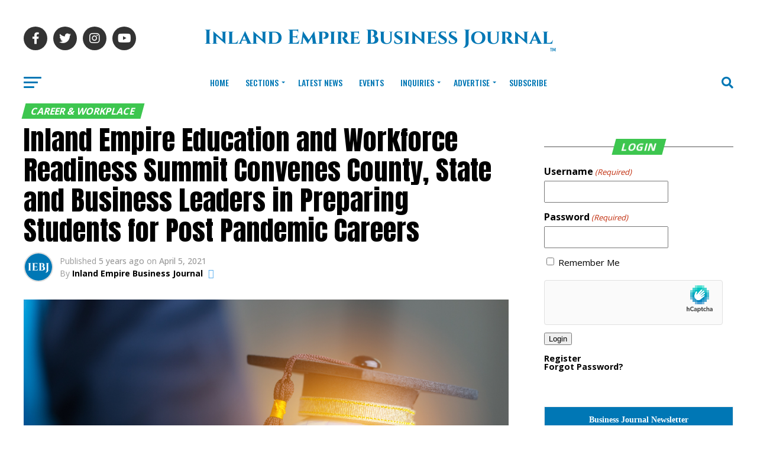

--- FILE ---
content_type: text/html; charset=UTF-8
request_url: https://iebizjournal.com/inland-empire-education-and-workforce-readiness-summit-convenes-county-state-and-business-leaders-in-preparing-students-for-post-pandemic-careers/
body_size: 40105
content:
<!DOCTYPE html>
<html lang="en">
<head>
<meta charset="UTF-8" >
<meta name="viewport" id="viewport" content="width=device-width, initial-scale=1.0, maximum-scale=1.0, minimum-scale=1.0, user-scalable=no" />
<link rel="shortcut icon" href="/wp-content/uploads/7.png" /><link rel="pingback" href="https://iebizjournal.com/xmlrpc.php" />
<meta property="og:type" content="article" />
					<meta property="og:image" content="https://iebizjournal.com/wp-content/uploads/shutterstock_793972774.jpg" />
		<meta name="twitter:image" content="https://iebizjournal.com/wp-content/uploads/shutterstock_793972774.jpg" />
	<meta property="og:url" content="https://iebizjournal.com/inland-empire-education-and-workforce-readiness-summit-convenes-county-state-and-business-leaders-in-preparing-students-for-post-pandemic-careers/" />
<meta property="og:title" content="Inland Empire Education and Workforce Readiness Summit Convenes County, State and Business Leaders in Preparing Students for Post Pandemic Careers" />
<meta property="og:description" content="The Inland Empire Regional Chamber of Commerce and Think Together will host the first annual event to foster collaboration and support for the next generation of regional workforce talent. Think [&hellip;]" />
<meta name="twitter:card" content="summary_large_image">
<meta name="twitter:url" content="https://iebizjournal.com/inland-empire-education-and-workforce-readiness-summit-convenes-county-state-and-business-leaders-in-preparing-students-for-post-pandemic-careers/">
<meta name="twitter:title" content="Inland Empire Education and Workforce Readiness Summit Convenes County, State and Business Leaders in Preparing Students for Post Pandemic Careers">
<meta name="twitter:description" content="The Inland Empire Regional Chamber of Commerce and Think Together will host the first annual event to foster collaboration and support for the next generation of regional workforce talent. Think [&hellip;]">
<script type="text/javascript">var $zoho=$zoho || {};$zoho.salesiq = $zoho.salesiq || {widgetcode:"8c6f4f57685743a8f71f199148b1f3c5afc7f8f92764d36e9f0e06d57b7fb93cc3ffede913bcafe3a448c5f8926717c35d5fe629768af6d9a03793700d9418c2", values:{},ready:function(){$zoho.salesiq.floatbutton.visible('hide');}};var
d=document;s=d.createElement("script");s.type="text/javascript";s.id="zsiqscript";s.defer=true;s.src="https://salesiq.zoho.com/widget";t=d.getElementsByTagName("script")[0];t.parentNode.insertBefore(s,t);</script>

<!-- Google tag (gtag.js) --> <script async src="https://www.googletagmanager.com/gtag/js?id=G-7SVSXKGL49"></script> <script>   window.dataLayer = window.dataLayer || [];   function gtag(){dataLayer.push(arguments);}   gtag('js', new Date());   gtag('config', 'G-7SVSXKGL49'); </script><title>Inland Empire Education and Workforce Readiness Summit Convenes County, State and Business Leaders in Preparing Students for Post Pandemic Careers &#8211; Inland Empire Business Journal</title>
<meta name='robots' content='max-image-preview:large' />
<!-- Google tag (gtag.js) consent mode dataLayer added by Site Kit -->
<script type="text/javascript" id="google_gtagjs-js-consent-mode-data-layer">
/* <![CDATA[ */
window.dataLayer = window.dataLayer || [];function gtag(){dataLayer.push(arguments);}
gtag('consent', 'default', {"ad_personalization":"denied","ad_storage":"denied","ad_user_data":"denied","analytics_storage":"denied","functionality_storage":"denied","security_storage":"denied","personalization_storage":"denied","region":["AT","BE","BG","CH","CY","CZ","DE","DK","EE","ES","FI","FR","GB","GR","HR","HU","IE","IS","IT","LI","LT","LU","LV","MT","NL","NO","PL","PT","RO","SE","SI","SK"],"wait_for_update":500});
window._googlesitekitConsentCategoryMap = {"statistics":["analytics_storage"],"marketing":["ad_storage","ad_user_data","ad_personalization"],"functional":["functionality_storage","security_storage"],"preferences":["personalization_storage"]};
window._googlesitekitConsents = {"ad_personalization":"denied","ad_storage":"denied","ad_user_data":"denied","analytics_storage":"denied","functionality_storage":"denied","security_storage":"denied","personalization_storage":"denied","region":["AT","BE","BG","CH","CY","CZ","DE","DK","EE","ES","FI","FR","GB","GR","HR","HU","IE","IS","IT","LI","LT","LU","LV","MT","NL","NO","PL","PT","RO","SE","SI","SK"],"wait_for_update":500};
/* ]]> */
</script>
<!-- End Google tag (gtag.js) consent mode dataLayer added by Site Kit -->
<link rel='dns-prefetch' href='//flux.broadstreet.ai' />
<link rel='dns-prefetch' href='//cdn.broadstreetads.com' />
<link rel='dns-prefetch' href='//www.googletagmanager.com' />
<link rel='dns-prefetch' href='//fonts.googleapis.com' />
<link rel='dns-prefetch' href='//hcaptcha.com' />
<link rel="alternate" type="application/rss+xml" title="Inland Empire Business Journal &raquo; Feed" href="https://iebizjournal.com/feed/" />
<link rel="alternate" type="application/rss+xml" title="Inland Empire Business Journal &raquo; Comments Feed" href="https://iebizjournal.com/comments/feed/" />
<link rel="alternate" type="text/calendar" title="Inland Empire Business Journal &raquo; iCal Feed" href="https://iebizjournal.com/events/?ical=1" />
<script type="text/javascript">
/* <![CDATA[ */
window._wpemojiSettings = {"baseUrl":"https:\/\/s.w.org\/images\/core\/emoji\/15.0.3\/72x72\/","ext":".png","svgUrl":"https:\/\/s.w.org\/images\/core\/emoji\/15.0.3\/svg\/","svgExt":".svg","source":{"concatemoji":"https:\/\/iebizjournal.com\/wp-includes\/js\/wp-emoji-release.min.js?ver=6.6.4"}};
/*! This file is auto-generated */
!function(i,n){var o,s,e;function c(e){try{var t={supportTests:e,timestamp:(new Date).valueOf()};sessionStorage.setItem(o,JSON.stringify(t))}catch(e){}}function p(e,t,n){e.clearRect(0,0,e.canvas.width,e.canvas.height),e.fillText(t,0,0);var t=new Uint32Array(e.getImageData(0,0,e.canvas.width,e.canvas.height).data),r=(e.clearRect(0,0,e.canvas.width,e.canvas.height),e.fillText(n,0,0),new Uint32Array(e.getImageData(0,0,e.canvas.width,e.canvas.height).data));return t.every(function(e,t){return e===r[t]})}function u(e,t,n){switch(t){case"flag":return n(e,"\ud83c\udff3\ufe0f\u200d\u26a7\ufe0f","\ud83c\udff3\ufe0f\u200b\u26a7\ufe0f")?!1:!n(e,"\ud83c\uddfa\ud83c\uddf3","\ud83c\uddfa\u200b\ud83c\uddf3")&&!n(e,"\ud83c\udff4\udb40\udc67\udb40\udc62\udb40\udc65\udb40\udc6e\udb40\udc67\udb40\udc7f","\ud83c\udff4\u200b\udb40\udc67\u200b\udb40\udc62\u200b\udb40\udc65\u200b\udb40\udc6e\u200b\udb40\udc67\u200b\udb40\udc7f");case"emoji":return!n(e,"\ud83d\udc26\u200d\u2b1b","\ud83d\udc26\u200b\u2b1b")}return!1}function f(e,t,n){var r="undefined"!=typeof WorkerGlobalScope&&self instanceof WorkerGlobalScope?new OffscreenCanvas(300,150):i.createElement("canvas"),a=r.getContext("2d",{willReadFrequently:!0}),o=(a.textBaseline="top",a.font="600 32px Arial",{});return e.forEach(function(e){o[e]=t(a,e,n)}),o}function t(e){var t=i.createElement("script");t.src=e,t.defer=!0,i.head.appendChild(t)}"undefined"!=typeof Promise&&(o="wpEmojiSettingsSupports",s=["flag","emoji"],n.supports={everything:!0,everythingExceptFlag:!0},e=new Promise(function(e){i.addEventListener("DOMContentLoaded",e,{once:!0})}),new Promise(function(t){var n=function(){try{var e=JSON.parse(sessionStorage.getItem(o));if("object"==typeof e&&"number"==typeof e.timestamp&&(new Date).valueOf()<e.timestamp+604800&&"object"==typeof e.supportTests)return e.supportTests}catch(e){}return null}();if(!n){if("undefined"!=typeof Worker&&"undefined"!=typeof OffscreenCanvas&&"undefined"!=typeof URL&&URL.createObjectURL&&"undefined"!=typeof Blob)try{var e="postMessage("+f.toString()+"("+[JSON.stringify(s),u.toString(),p.toString()].join(",")+"));",r=new Blob([e],{type:"text/javascript"}),a=new Worker(URL.createObjectURL(r),{name:"wpTestEmojiSupports"});return void(a.onmessage=function(e){c(n=e.data),a.terminate(),t(n)})}catch(e){}c(n=f(s,u,p))}t(n)}).then(function(e){for(var t in e)n.supports[t]=e[t],n.supports.everything=n.supports.everything&&n.supports[t],"flag"!==t&&(n.supports.everythingExceptFlag=n.supports.everythingExceptFlag&&n.supports[t]);n.supports.everythingExceptFlag=n.supports.everythingExceptFlag&&!n.supports.flag,n.DOMReady=!1,n.readyCallback=function(){n.DOMReady=!0}}).then(function(){return e}).then(function(){var e;n.supports.everything||(n.readyCallback(),(e=n.source||{}).concatemoji?t(e.concatemoji):e.wpemoji&&e.twemoji&&(t(e.twemoji),t(e.wpemoji)))}))}((window,document),window._wpemojiSettings);
/* ]]> */
</script>
<link rel='stylesheet' id='bingo_ruby_plugin_style-css' href='https://iebizjournal.com/wp-content/plugins/bingo-ruby-core/assets/style.css?ver=1.6' type='text/css' media='all' />
<style id='wp-emoji-styles-inline-css' type='text/css'>

	img.wp-smiley, img.emoji {
		display: inline !important;
		border: none !important;
		box-shadow: none !important;
		height: 1em !important;
		width: 1em !important;
		margin: 0 0.07em !important;
		vertical-align: -0.1em !important;
		background: none !important;
		padding: 0 !important;
	}
</style>
<link rel='stylesheet' id='wp-block-library-css' href='https://iebizjournal.com/wp-includes/css/dist/block-library/style.min.css?ver=6.6.4' type='text/css' media='all' />
<style id='classic-theme-styles-inline-css' type='text/css'>
/*! This file is auto-generated */
.wp-block-button__link{color:#fff;background-color:#32373c;border-radius:9999px;box-shadow:none;text-decoration:none;padding:calc(.667em + 2px) calc(1.333em + 2px);font-size:1.125em}.wp-block-file__button{background:#32373c;color:#fff;text-decoration:none}
</style>
<style id='global-styles-inline-css' type='text/css'>
:root{--wp--preset--aspect-ratio--square: 1;--wp--preset--aspect-ratio--4-3: 4/3;--wp--preset--aspect-ratio--3-4: 3/4;--wp--preset--aspect-ratio--3-2: 3/2;--wp--preset--aspect-ratio--2-3: 2/3;--wp--preset--aspect-ratio--16-9: 16/9;--wp--preset--aspect-ratio--9-16: 9/16;--wp--preset--color--black: #000000;--wp--preset--color--cyan-bluish-gray: #abb8c3;--wp--preset--color--white: #ffffff;--wp--preset--color--pale-pink: #f78da7;--wp--preset--color--vivid-red: #cf2e2e;--wp--preset--color--luminous-vivid-orange: #ff6900;--wp--preset--color--luminous-vivid-amber: #fcb900;--wp--preset--color--light-green-cyan: #7bdcb5;--wp--preset--color--vivid-green-cyan: #00d084;--wp--preset--color--pale-cyan-blue: #8ed1fc;--wp--preset--color--vivid-cyan-blue: #0693e3;--wp--preset--color--vivid-purple: #9b51e0;--wp--preset--color--: #444;--wp--preset--gradient--vivid-cyan-blue-to-vivid-purple: linear-gradient(135deg,rgba(6,147,227,1) 0%,rgb(155,81,224) 100%);--wp--preset--gradient--light-green-cyan-to-vivid-green-cyan: linear-gradient(135deg,rgb(122,220,180) 0%,rgb(0,208,130) 100%);--wp--preset--gradient--luminous-vivid-amber-to-luminous-vivid-orange: linear-gradient(135deg,rgba(252,185,0,1) 0%,rgba(255,105,0,1) 100%);--wp--preset--gradient--luminous-vivid-orange-to-vivid-red: linear-gradient(135deg,rgba(255,105,0,1) 0%,rgb(207,46,46) 100%);--wp--preset--gradient--very-light-gray-to-cyan-bluish-gray: linear-gradient(135deg,rgb(238,238,238) 0%,rgb(169,184,195) 100%);--wp--preset--gradient--cool-to-warm-spectrum: linear-gradient(135deg,rgb(74,234,220) 0%,rgb(151,120,209) 20%,rgb(207,42,186) 40%,rgb(238,44,130) 60%,rgb(251,105,98) 80%,rgb(254,248,76) 100%);--wp--preset--gradient--blush-light-purple: linear-gradient(135deg,rgb(255,206,236) 0%,rgb(152,150,240) 100%);--wp--preset--gradient--blush-bordeaux: linear-gradient(135deg,rgb(254,205,165) 0%,rgb(254,45,45) 50%,rgb(107,0,62) 100%);--wp--preset--gradient--luminous-dusk: linear-gradient(135deg,rgb(255,203,112) 0%,rgb(199,81,192) 50%,rgb(65,88,208) 100%);--wp--preset--gradient--pale-ocean: linear-gradient(135deg,rgb(255,245,203) 0%,rgb(182,227,212) 50%,rgb(51,167,181) 100%);--wp--preset--gradient--electric-grass: linear-gradient(135deg,rgb(202,248,128) 0%,rgb(113,206,126) 100%);--wp--preset--gradient--midnight: linear-gradient(135deg,rgb(2,3,129) 0%,rgb(40,116,252) 100%);--wp--preset--font-size--small: 13px;--wp--preset--font-size--medium: 20px;--wp--preset--font-size--large: 36px;--wp--preset--font-size--x-large: 42px;--wp--preset--spacing--20: 0.44rem;--wp--preset--spacing--30: 0.67rem;--wp--preset--spacing--40: 1rem;--wp--preset--spacing--50: 1.5rem;--wp--preset--spacing--60: 2.25rem;--wp--preset--spacing--70: 3.38rem;--wp--preset--spacing--80: 5.06rem;--wp--preset--shadow--natural: 6px 6px 9px rgba(0, 0, 0, 0.2);--wp--preset--shadow--deep: 12px 12px 50px rgba(0, 0, 0, 0.4);--wp--preset--shadow--sharp: 6px 6px 0px rgba(0, 0, 0, 0.2);--wp--preset--shadow--outlined: 6px 6px 0px -3px rgba(255, 255, 255, 1), 6px 6px rgba(0, 0, 0, 1);--wp--preset--shadow--crisp: 6px 6px 0px rgba(0, 0, 0, 1);}:where(.is-layout-flex){gap: 0.5em;}:where(.is-layout-grid){gap: 0.5em;}body .is-layout-flex{display: flex;}.is-layout-flex{flex-wrap: wrap;align-items: center;}.is-layout-flex > :is(*, div){margin: 0;}body .is-layout-grid{display: grid;}.is-layout-grid > :is(*, div){margin: 0;}:where(.wp-block-columns.is-layout-flex){gap: 2em;}:where(.wp-block-columns.is-layout-grid){gap: 2em;}:where(.wp-block-post-template.is-layout-flex){gap: 1.25em;}:where(.wp-block-post-template.is-layout-grid){gap: 1.25em;}.has-black-color{color: var(--wp--preset--color--black) !important;}.has-cyan-bluish-gray-color{color: var(--wp--preset--color--cyan-bluish-gray) !important;}.has-white-color{color: var(--wp--preset--color--white) !important;}.has-pale-pink-color{color: var(--wp--preset--color--pale-pink) !important;}.has-vivid-red-color{color: var(--wp--preset--color--vivid-red) !important;}.has-luminous-vivid-orange-color{color: var(--wp--preset--color--luminous-vivid-orange) !important;}.has-luminous-vivid-amber-color{color: var(--wp--preset--color--luminous-vivid-amber) !important;}.has-light-green-cyan-color{color: var(--wp--preset--color--light-green-cyan) !important;}.has-vivid-green-cyan-color{color: var(--wp--preset--color--vivid-green-cyan) !important;}.has-pale-cyan-blue-color{color: var(--wp--preset--color--pale-cyan-blue) !important;}.has-vivid-cyan-blue-color{color: var(--wp--preset--color--vivid-cyan-blue) !important;}.has-vivid-purple-color{color: var(--wp--preset--color--vivid-purple) !important;}.has-black-background-color{background-color: var(--wp--preset--color--black) !important;}.has-cyan-bluish-gray-background-color{background-color: var(--wp--preset--color--cyan-bluish-gray) !important;}.has-white-background-color{background-color: var(--wp--preset--color--white) !important;}.has-pale-pink-background-color{background-color: var(--wp--preset--color--pale-pink) !important;}.has-vivid-red-background-color{background-color: var(--wp--preset--color--vivid-red) !important;}.has-luminous-vivid-orange-background-color{background-color: var(--wp--preset--color--luminous-vivid-orange) !important;}.has-luminous-vivid-amber-background-color{background-color: var(--wp--preset--color--luminous-vivid-amber) !important;}.has-light-green-cyan-background-color{background-color: var(--wp--preset--color--light-green-cyan) !important;}.has-vivid-green-cyan-background-color{background-color: var(--wp--preset--color--vivid-green-cyan) !important;}.has-pale-cyan-blue-background-color{background-color: var(--wp--preset--color--pale-cyan-blue) !important;}.has-vivid-cyan-blue-background-color{background-color: var(--wp--preset--color--vivid-cyan-blue) !important;}.has-vivid-purple-background-color{background-color: var(--wp--preset--color--vivid-purple) !important;}.has-black-border-color{border-color: var(--wp--preset--color--black) !important;}.has-cyan-bluish-gray-border-color{border-color: var(--wp--preset--color--cyan-bluish-gray) !important;}.has-white-border-color{border-color: var(--wp--preset--color--white) !important;}.has-pale-pink-border-color{border-color: var(--wp--preset--color--pale-pink) !important;}.has-vivid-red-border-color{border-color: var(--wp--preset--color--vivid-red) !important;}.has-luminous-vivid-orange-border-color{border-color: var(--wp--preset--color--luminous-vivid-orange) !important;}.has-luminous-vivid-amber-border-color{border-color: var(--wp--preset--color--luminous-vivid-amber) !important;}.has-light-green-cyan-border-color{border-color: var(--wp--preset--color--light-green-cyan) !important;}.has-vivid-green-cyan-border-color{border-color: var(--wp--preset--color--vivid-green-cyan) !important;}.has-pale-cyan-blue-border-color{border-color: var(--wp--preset--color--pale-cyan-blue) !important;}.has-vivid-cyan-blue-border-color{border-color: var(--wp--preset--color--vivid-cyan-blue) !important;}.has-vivid-purple-border-color{border-color: var(--wp--preset--color--vivid-purple) !important;}.has-vivid-cyan-blue-to-vivid-purple-gradient-background{background: var(--wp--preset--gradient--vivid-cyan-blue-to-vivid-purple) !important;}.has-light-green-cyan-to-vivid-green-cyan-gradient-background{background: var(--wp--preset--gradient--light-green-cyan-to-vivid-green-cyan) !important;}.has-luminous-vivid-amber-to-luminous-vivid-orange-gradient-background{background: var(--wp--preset--gradient--luminous-vivid-amber-to-luminous-vivid-orange) !important;}.has-luminous-vivid-orange-to-vivid-red-gradient-background{background: var(--wp--preset--gradient--luminous-vivid-orange-to-vivid-red) !important;}.has-very-light-gray-to-cyan-bluish-gray-gradient-background{background: var(--wp--preset--gradient--very-light-gray-to-cyan-bluish-gray) !important;}.has-cool-to-warm-spectrum-gradient-background{background: var(--wp--preset--gradient--cool-to-warm-spectrum) !important;}.has-blush-light-purple-gradient-background{background: var(--wp--preset--gradient--blush-light-purple) !important;}.has-blush-bordeaux-gradient-background{background: var(--wp--preset--gradient--blush-bordeaux) !important;}.has-luminous-dusk-gradient-background{background: var(--wp--preset--gradient--luminous-dusk) !important;}.has-pale-ocean-gradient-background{background: var(--wp--preset--gradient--pale-ocean) !important;}.has-electric-grass-gradient-background{background: var(--wp--preset--gradient--electric-grass) !important;}.has-midnight-gradient-background{background: var(--wp--preset--gradient--midnight) !important;}.has-small-font-size{font-size: var(--wp--preset--font-size--small) !important;}.has-medium-font-size{font-size: var(--wp--preset--font-size--medium) !important;}.has-large-font-size{font-size: var(--wp--preset--font-size--large) !important;}.has-x-large-font-size{font-size: var(--wp--preset--font-size--x-large) !important;}
:where(.wp-block-post-template.is-layout-flex){gap: 1.25em;}:where(.wp-block-post-template.is-layout-grid){gap: 1.25em;}
:where(.wp-block-columns.is-layout-flex){gap: 2em;}:where(.wp-block-columns.is-layout-grid){gap: 2em;}
:root :where(.wp-block-pullquote){font-size: 1.5em;line-height: 1.6;}
</style>
<link rel='stylesheet' id='mvp-custom-style-css' href='https://iebizjournal.com/wp-content/themes/zox-news/style.css?ver=6.6.4' type='text/css' media='all' />
<style id='mvp-custom-style-inline-css' type='text/css'>


#mvp-wallpaper {
	background: url() no-repeat 50% 0;
	}

#mvp-foot-copy a {
	color: #5392b5;
	}

#mvp-content-main p a,
#mvp-content-main ul a,
#mvp-content-main ol a,
.mvp-post-add-main p a,
.mvp-post-add-main ul a,
.mvp-post-add-main ol a {
	box-shadow: inset 0 -4px 0 #5392b5;
	}

#mvp-content-main p a:hover,
#mvp-content-main ul a:hover,
#mvp-content-main ol a:hover,
.mvp-post-add-main p a:hover,
.mvp-post-add-main ul a:hover,
.mvp-post-add-main ol a:hover {
	background: #5392b5;
	}

a,
a:visited,
.post-info-name a,
.woocommerce .woocommerce-breadcrumb a {
	color: #d30038;
	}

#mvp-side-wrap a:hover {
	color: #d30038;
	}

.mvp-fly-top:hover,
.mvp-vid-box-wrap,
ul.mvp-soc-mob-list li.mvp-soc-mob-com {
	background: #0077b5;
	}

nav.mvp-fly-nav-menu ul li.menu-item-has-children:after,
.mvp-feat1-left-wrap span.mvp-cd-cat,
.mvp-widget-feat1-top-story span.mvp-cd-cat,
.mvp-widget-feat2-left-cont span.mvp-cd-cat,
.mvp-widget-dark-feat span.mvp-cd-cat,
.mvp-widget-dark-sub span.mvp-cd-cat,
.mvp-vid-wide-text span.mvp-cd-cat,
.mvp-feat2-top-text span.mvp-cd-cat,
.mvp-feat3-main-story span.mvp-cd-cat,
.mvp-feat3-sub-text span.mvp-cd-cat,
.mvp-feat4-main-text span.mvp-cd-cat,
.woocommerce-message:before,
.woocommerce-info:before,
.woocommerce-message:before {
	color: #0077b5;
	}

#searchform input,
.mvp-authors-name {
	border-bottom: 1px solid #0077b5;
	}

.mvp-fly-top:hover {
	border-top: 1px solid #0077b5;
	border-left: 1px solid #0077b5;
	border-bottom: 1px solid #0077b5;
	}

.woocommerce .widget_price_filter .ui-slider .ui-slider-handle,
.woocommerce #respond input#submit.alt,
.woocommerce a.button.alt,
.woocommerce button.button.alt,
.woocommerce input.button.alt,
.woocommerce #respond input#submit.alt:hover,
.woocommerce a.button.alt:hover,
.woocommerce button.button.alt:hover,
.woocommerce input.button.alt:hover {
	background-color: #0077b5;
	}

.woocommerce-error,
.woocommerce-info,
.woocommerce-message {
	border-top-color: #0077b5;
	}

ul.mvp-feat1-list-buts li.active span.mvp-feat1-list-but,
span.mvp-widget-home-title,
span.mvp-post-cat,
span.mvp-feat1-pop-head {
	background: #3dc64f;
	}

.woocommerce span.onsale {
	background-color: #3dc64f;
	}

.mvp-widget-feat2-side-more-but,
.woocommerce .star-rating span:before,
span.mvp-prev-next-label,
.mvp-cat-date-wrap .sticky {
	color: #3dc64f !important;
	}

#mvp-main-nav-top,
#mvp-fly-wrap,
.mvp-soc-mob-right,
#mvp-main-nav-small-cont {
	background: #0077b5;
	}

#mvp-main-nav-small .mvp-fly-but-wrap span,
#mvp-main-nav-small .mvp-search-but-wrap span,
.mvp-nav-top-left .mvp-fly-but-wrap span,
#mvp-fly-wrap .mvp-fly-but-wrap span {
	background: #ffffff;
	}

.mvp-nav-top-right .mvp-nav-search-but,
span.mvp-fly-soc-head,
.mvp-soc-mob-right i,
#mvp-main-nav-small span.mvp-nav-search-but,
#mvp-main-nav-small .mvp-nav-menu ul li a  {
	color: #ffffff;
	}

#mvp-main-nav-small .mvp-nav-menu ul li.menu-item-has-children a:after {
	border-color: #ffffff transparent transparent transparent;
	}

#mvp-nav-top-wrap span.mvp-nav-search-but:hover,
#mvp-main-nav-small span.mvp-nav-search-but:hover {
	color: #0077b5;
	}

#mvp-nav-top-wrap .mvp-fly-but-wrap:hover span,
#mvp-main-nav-small .mvp-fly-but-wrap:hover span,
span.mvp-woo-cart-num:hover {
	background: #0077b5;
	}

#mvp-main-nav-bot-cont {
	background: #ffffff;
	}

#mvp-nav-bot-wrap .mvp-fly-but-wrap span,
#mvp-nav-bot-wrap .mvp-search-but-wrap span {
	background: #0077b5;
	}

#mvp-nav-bot-wrap span.mvp-nav-search-but,
#mvp-nav-bot-wrap .mvp-nav-menu ul li a {
	color: #0077b5;
	}

#mvp-nav-bot-wrap .mvp-nav-menu ul li.menu-item-has-children a:after {
	border-color: #0077b5 transparent transparent transparent;
	}

.mvp-nav-menu ul li:hover a {
	border-bottom: 5px solid #0077b5;
	}

#mvp-nav-bot-wrap .mvp-fly-but-wrap:hover span {
	background: #0077b5;
	}

#mvp-nav-bot-wrap span.mvp-nav-search-but:hover {
	color: #0077b5;
	}

body,
.mvp-feat1-feat-text p,
.mvp-feat2-top-text p,
.mvp-feat3-main-text p,
.mvp-feat3-sub-text p,
#searchform input,
.mvp-author-info-text,
span.mvp-post-excerpt,
.mvp-nav-menu ul li ul.sub-menu li a,
nav.mvp-fly-nav-menu ul li a,
.mvp-ad-label,
span.mvp-feat-caption,
.mvp-post-tags a,
.mvp-post-tags a:visited,
span.mvp-author-box-name a,
#mvp-author-box-text p,
.mvp-post-gallery-text p,
ul.mvp-soc-mob-list li span,
#comments,
h3#reply-title,
h2.comments,
#mvp-foot-copy p,
span.mvp-fly-soc-head,
.mvp-post-tags-header,
span.mvp-prev-next-label,
span.mvp-post-add-link-but,
#mvp-comments-button a,
#mvp-comments-button span.mvp-comment-but-text,
.woocommerce ul.product_list_widget span.product-title,
.woocommerce ul.product_list_widget li a,
.woocommerce #reviews #comments ol.commentlist li .comment-text p.meta,
.woocommerce div.product p.price,
.woocommerce div.product p.price ins,
.woocommerce div.product p.price del,
.woocommerce ul.products li.product .price del,
.woocommerce ul.products li.product .price ins,
.woocommerce ul.products li.product .price,
.woocommerce #respond input#submit,
.woocommerce a.button,
.woocommerce button.button,
.woocommerce input.button,
.woocommerce .widget_price_filter .price_slider_amount .button,
.woocommerce span.onsale,
.woocommerce-review-link,
#woo-content p.woocommerce-result-count,
.woocommerce div.product .woocommerce-tabs ul.tabs li a,
a.mvp-inf-more-but,
span.mvp-cont-read-but,
span.mvp-cd-cat,
span.mvp-cd-date,
.mvp-feat4-main-text p,
span.mvp-woo-cart-num,
span.mvp-widget-home-title2,
.wp-caption,
#mvp-content-main p.wp-caption-text,
.gallery-caption,
.mvp-post-add-main p.wp-caption-text,
#bbpress-forums,
#bbpress-forums p,
.protected-post-form input,
#mvp-feat6-text p {
	font-family: 'Open Sans', sans-serif;
	}

.mvp-blog-story-text p,
span.mvp-author-page-desc,
#mvp-404 p,
.mvp-widget-feat1-bot-text p,
.mvp-widget-feat2-left-text p,
.mvp-flex-story-text p,
.mvp-search-text p,
#mvp-content-main p,
.mvp-post-add-main p,
#mvp-content-main ul li,
#mvp-content-main ol li,
.rwp-summary,
.rwp-u-review__comment,
.mvp-feat5-mid-main-text p,
.mvp-feat5-small-main-text p,
#mvp-content-main .wp-block-button__link,
.wp-block-audio figcaption,
.wp-block-video figcaption,
.wp-block-embed figcaption,
.wp-block-verse pre,
pre.wp-block-verse {
	font-family: 'Open Sans', sans-serif;
	}

.mvp-nav-menu ul li a,
#mvp-foot-menu ul li a {
	font-family: 'Oswald', sans-serif;
	}


.mvp-feat1-sub-text h2,
.mvp-feat1-pop-text h2,
.mvp-feat1-list-text h2,
.mvp-widget-feat1-top-text h2,
.mvp-widget-feat1-bot-text h2,
.mvp-widget-dark-feat-text h2,
.mvp-widget-dark-sub-text h2,
.mvp-widget-feat2-left-text h2,
.mvp-widget-feat2-right-text h2,
.mvp-blog-story-text h2,
.mvp-flex-story-text h2,
.mvp-vid-wide-more-text p,
.mvp-prev-next-text p,
.mvp-related-text,
.mvp-post-more-text p,
h2.mvp-authors-latest a,
.mvp-feat2-bot-text h2,
.mvp-feat3-sub-text h2,
.mvp-feat3-main-text h2,
.mvp-feat4-main-text h2,
.mvp-feat5-text h2,
.mvp-feat5-mid-main-text h2,
.mvp-feat5-small-main-text h2,
.mvp-feat5-mid-sub-text h2,
#mvp-feat6-text h2,
.alp-related-posts-wrapper .alp-related-post .post-title {
	font-family: 'Oswald', sans-serif;
	}

.mvp-feat2-top-text h2,
.mvp-feat1-feat-text h2,
h1.mvp-post-title,
h1.mvp-post-title-wide,
.mvp-drop-nav-title h4,
#mvp-content-main blockquote p,
.mvp-post-add-main blockquote p,
#mvp-content-main p.has-large-font-size,
#mvp-404 h1,
#woo-content h1.page-title,
.woocommerce div.product .product_title,
.woocommerce ul.products li.product h3,
.alp-related-posts .current .post-title {
	font-family: 'Oswald', sans-serif;
	}

span.mvp-feat1-pop-head,
.mvp-feat1-pop-text:before,
span.mvp-feat1-list-but,
span.mvp-widget-home-title,
.mvp-widget-feat2-side-more,
span.mvp-post-cat,
span.mvp-page-head,
h1.mvp-author-top-head,
.mvp-authors-name,
#mvp-content-main h1,
#mvp-content-main h2,
#mvp-content-main h3,
#mvp-content-main h4,
#mvp-content-main h5,
#mvp-content-main h6,
.woocommerce .related h2,
.woocommerce div.product .woocommerce-tabs .panel h2,
.woocommerce div.product .product_title,
.mvp-feat5-side-list .mvp-feat1-list-img:after {
	font-family: 'Open Sans', sans-serif;
	}

	

	#mvp-main-nav-top {
		background: #fff;
		padding: 15px 0 0;
		}
	#mvp-fly-wrap,
	.mvp-soc-mob-right,
	#mvp-main-nav-small-cont {
		background: #fff;
		}
	#mvp-main-nav-small .mvp-fly-but-wrap span,
	#mvp-main-nav-small .mvp-search-but-wrap span,
	.mvp-nav-top-left .mvp-fly-but-wrap span,
	#mvp-fly-wrap .mvp-fly-but-wrap span {
		background: #000;
		}
	.mvp-nav-top-right .mvp-nav-search-but,
	span.mvp-fly-soc-head,
	.mvp-soc-mob-right i,
	#mvp-main-nav-small span.mvp-nav-search-but,
	#mvp-main-nav-small .mvp-nav-menu ul li a  {
		color: #000;
		}
	#mvp-main-nav-small .mvp-nav-menu ul li.menu-item-has-children a:after {
		border-color: #000 transparent transparent transparent;
		}
	.mvp-feat1-feat-text h2,
	h1.mvp-post-title,
	.mvp-feat2-top-text h2,
	.mvp-feat3-main-text h2,
	#mvp-content-main blockquote p,
	.mvp-post-add-main blockquote p {
		font-family: 'Anton', sans-serif;
		font-weight: 400;
		letter-spacing: normal;
		}
	.mvp-feat1-feat-text h2,
	.mvp-feat2-top-text h2,
	.mvp-feat3-main-text h2 {
		line-height: 1;
		text-transform: uppercase;
		}
		

	span.mvp-nav-soc-but,
	ul.mvp-fly-soc-list li a,
	span.mvp-woo-cart-num {
		background: rgba(0,0,0,.8);
		}
	span.mvp-woo-cart-icon {
		color: rgba(0,0,0,.8);
		}
	nav.mvp-fly-nav-menu ul li,
	nav.mvp-fly-nav-menu ul li ul.sub-menu {
		border-top: 1px solid rgba(0,0,0,.1);
		}
	nav.mvp-fly-nav-menu ul li a {
		color: #000;
		}
	.mvp-drop-nav-title h4 {
		color: #000;
		}
		

	#mvp-leader-wrap {
		position: relative;
		}
	#mvp-site-main {
		margin-top: 0;
		}
	#mvp-leader-wrap {
		top: 0 !important;
		}
		

	.mvp-nav-links {
		display: none;
		}
		

	@media screen and (max-width: 479px) {
		.single #mvp-content-body-top {
			max-height: 400px;
			}
		.single .mvp-cont-read-but-wrap {
			display: inline;
			}
		}
		

	.alp-advert {
		display: none;
	}
	.alp-related-posts-wrapper .alp-related-posts .current {
		margin: 0 0 10px;
	}
		

 	.mvp-blog-story-col {
    height: 450px;
}
		
</style>
<link rel='stylesheet' id='fontawesome-child-css' href='https://iebizjournal.com/wp-content/themes/zox-news-child/font-awesome/css/all.css?ver=6.6.4' type='text/css' media='all' />
<link rel='stylesheet' id='mvp-custom-child-style-css' href='https://iebizjournal.com/wp-content/themes/zox-news-child/style.css?ver=1.1.0' type='text/css' media='all' />
<link rel='stylesheet' id='mvp-reset-css' href='https://iebizjournal.com/wp-content/themes/zox-news/css/reset.css?ver=6.6.4' type='text/css' media='all' />
<link rel='stylesheet' id='fontawesome-css' href='https://iebizjournal.com/wp-content/themes/zox-news-child/font-awesome/css/all.css?ver=6.6.4' type='text/css' media='all' />
<link crossorigin="anonymous" rel='stylesheet' id='mvp-fonts-css' href='//fonts.googleapis.com/css?family=Roboto%3A300%2C400%2C700%2C900%7COswald%3A400%2C700%7CAdvent+Pro%3A700%7COpen+Sans%3A700%7CAnton%3A400Oswald%3A100%2C200%2C300%2C400%2C500%2C600%2C700%2C800%2C900%7COswald%3A100%2C200%2C300%2C400%2C500%2C600%2C700%2C800%2C900%7COpen+Sans%3A100%2C200%2C300%2C400%2C500%2C600%2C700%2C800%2C900%7COpen+Sans%3A100%2C200%2C300%2C400%2C500%2C600%2C700%2C800%2C900%7COpen+Sans%3A100%2C200%2C300%2C400%2C500%2C600%2C700%2C800%2C900%7COswald%3A100%2C200%2C300%2C400%2C500%2C600%2C700%2C800%2C900%26subset%3Dlatin%2Clatin-ext%2Ccyrillic%2Ccyrillic-ext%2Cgreek-ext%2Cgreek%2Cvietnamese' type='text/css' media='all' />
<link rel='stylesheet' id='mvp-media-queries-css' href='https://iebizjournal.com/wp-content/themes/zox-news/css/media-queries.css?ver=6.6.4' type='text/css' media='all' />
<link rel='stylesheet' id='bsf-Defaults-css' href='https://iebizjournal.com/wp-content/uploads/smile_fonts/Defaults/Defaults.css?ver=3.19.13' type='text/css' media='all' />
<script>if (document.location.protocol != "https:") { document.location = document.URL.replace(/^http:/i, "https:"); }</script><script type="text/javascript" src="https://iebizjournal.com/wp-includes/js/jquery/jquery.min.js?ver=3.7.1" id="jquery-core-js"></script>
<script type="text/javascript" src="https://iebizjournal.com/wp-includes/js/jquery/jquery-migrate.min.js?ver=3.4.1" id="jquery-migrate-js"></script>
<script type="text/javascript" src="//flux.broadstreet.ai/emit/9517.js?ver=1.0.0" id="broadstreet-analytics-js" async="async" data-wp-strategy="async"></script>
<script async data-cfasync='false' type="text/javascript" src="//cdn.broadstreetads.com/init-2.min.js?v=1.52.4&amp;ver=6.6.4" id="broadstreet-init-js"></script>

<!-- Google tag (gtag.js) snippet added by Site Kit -->
<!-- Google Analytics snippet added by Site Kit -->
<script type="text/javascript" src="https://www.googletagmanager.com/gtag/js?id=G-R8SC06HENW" id="google_gtagjs-js" async></script>
<script type="text/javascript" id="google_gtagjs-js-after">
/* <![CDATA[ */
window.dataLayer = window.dataLayer || [];function gtag(){dataLayer.push(arguments);}
gtag("set","linker",{"domains":["iebizjournal.com"]});
gtag("js", new Date());
gtag("set", "developer_id.dZTNiMT", true);
gtag("config", "G-R8SC06HENW", {"googlesitekit_post_type":"post"});
/* ]]> */
</script>
<link rel="https://api.w.org/" href="https://iebizjournal.com/wp-json/" /><link rel="alternate" title="JSON" type="application/json" href="https://iebizjournal.com/wp-json/wp/v2/posts/7065" /><link rel="EditURI" type="application/rsd+xml" title="RSD" href="https://iebizjournal.com/xmlrpc.php?rsd" />
<link rel="canonical" href="https://iebizjournal.com/inland-empire-education-and-workforce-readiness-summit-convenes-county-state-and-business-leaders-in-preparing-students-for-post-pandemic-careers/" />
<link rel='shortlink' href='https://iebizjournal.com/?p=7065' />
<link rel="alternate" title="oEmbed (JSON)" type="application/json+oembed" href="https://iebizjournal.com/wp-json/oembed/1.0/embed?url=https%3A%2F%2Fiebizjournal.com%2Finland-empire-education-and-workforce-readiness-summit-convenes-county-state-and-business-leaders-in-preparing-students-for-post-pandemic-careers%2F" />
<link rel="alternate" title="oEmbed (XML)" type="text/xml+oembed" href="https://iebizjournal.com/wp-json/oembed/1.0/embed?url=https%3A%2F%2Fiebizjournal.com%2Finland-empire-education-and-workforce-readiness-summit-convenes-county-state-and-business-leaders-in-preparing-students-for-post-pandemic-careers%2F&#038;format=xml" />
<meta name="generator" content="Site Kit by Google 1.170.0" /><style>
.h-captcha{position:relative;display:block;margin-bottom:2rem;padding:0;clear:both}.h-captcha[data-size="normal"]{width:302px;height:76px}.h-captcha[data-size="compact"]{width:158px;height:138px}.h-captcha[data-size="invisible"]{display:none}.h-captcha iframe{z-index:1}.h-captcha::before{content:"";display:block;position:absolute;top:0;left:0;background:url(https://iebizjournal.com/wp-content/plugins/hcaptcha-for-forms-and-more/assets/images/hcaptcha-div-logo.svg) no-repeat;border:1px solid #fff0;border-radius:4px;box-sizing:border-box}.h-captcha::after{content:"The hCaptcha loading is delayed until user interaction.";font-family:-apple-system,system-ui,BlinkMacSystemFont,"Segoe UI",Roboto,Oxygen,Ubuntu,"Helvetica Neue",Arial,sans-serif;font-size:10px;font-weight:500;position:absolute;top:0;bottom:0;left:0;right:0;box-sizing:border-box;color:#bf1722;opacity:0}.h-captcha:not(:has(iframe))::after{animation:hcap-msg-fade-in .3s ease forwards;animation-delay:2s}.h-captcha:has(iframe)::after{animation:none;opacity:0}@keyframes hcap-msg-fade-in{to{opacity:1}}.h-captcha[data-size="normal"]::before{width:302px;height:76px;background-position:93.8% 28%}.h-captcha[data-size="normal"]::after{width:302px;height:76px;display:flex;flex-wrap:wrap;align-content:center;line-height:normal;padding:0 75px 0 10px}.h-captcha[data-size="compact"]::before{width:158px;height:138px;background-position:49.9% 78.8%}.h-captcha[data-size="compact"]::after{width:158px;height:138px;text-align:center;line-height:normal;padding:24px 10px 10px 10px}.h-captcha[data-theme="light"]::before,body.is-light-theme .h-captcha[data-theme="auto"]::before,.h-captcha[data-theme="auto"]::before{background-color:#fafafa;border:1px solid #e0e0e0}.h-captcha[data-theme="dark"]::before,body.is-dark-theme .h-captcha[data-theme="auto"]::before,html.wp-dark-mode-active .h-captcha[data-theme="auto"]::before,html.drdt-dark-mode .h-captcha[data-theme="auto"]::before{background-image:url(https://iebizjournal.com/wp-content/plugins/hcaptcha-for-forms-and-more/assets/images/hcaptcha-div-logo-white.svg);background-repeat:no-repeat;background-color:#333;border:1px solid #f5f5f5}@media (prefers-color-scheme:dark){.h-captcha[data-theme="auto"]::before{background-image:url(https://iebizjournal.com/wp-content/plugins/hcaptcha-for-forms-and-more/assets/images/hcaptcha-div-logo-white.svg);background-repeat:no-repeat;background-color:#333;border:1px solid #f5f5f5}}.h-captcha[data-theme="custom"]::before{background-color:initial}.h-captcha[data-size="invisible"]::before,.h-captcha[data-size="invisible"]::after{display:none}.h-captcha iframe{position:relative}div[style*="z-index: 2147483647"] div[style*="border-width: 11px"][style*="position: absolute"][style*="pointer-events: none"]{border-style:none}
</style>
<meta name="tec-api-version" content="v1"><meta name="tec-api-origin" content="https://iebizjournal.com"><link rel="alternate" href="https://iebizjournal.com/wp-json/tribe/events/v1/" />
<!-- Google AdSense meta tags added by Site Kit -->
<meta name="google-adsense-platform-account" content="ca-host-pub-2644536267352236">
<meta name="google-adsense-platform-domain" content="sitekit.withgoogle.com">
<!-- End Google AdSense meta tags added by Site Kit -->
<meta name="generator" content="Powered by WPBakery Page Builder - drag and drop page builder for WordPress."/>
<link rel="amphtml" href="https://iebizjournal.com/inland-empire-education-and-workforce-readiness-summit-convenes-county-state-and-business-leaders-in-preparing-students-for-post-pandemic-careers/amp/"><style>
.gform_previous_button+.h-captcha{margin-top:2rem}.gform_footer.before .h-captcha[data-size="normal"]{margin-bottom:3px}.gform_footer.before .h-captcha[data-size="compact"]{margin-bottom:0}.gform_wrapper.gravity-theme .gform_footer,.gform_wrapper.gravity-theme .gform_page_footer{flex-wrap:wrap}.gform_wrapper.gravity-theme .h-captcha,.gform_wrapper.gravity-theme .h-captcha{margin:0;flex-basis:100%}.gform_wrapper.gravity-theme input[type="submit"],.gform_wrapper.gravity-theme input[type="submit"]{align-self:flex-start}.gform_wrapper.gravity-theme .h-captcha~input[type="submit"],.gform_wrapper.gravity-theme .h-captcha~input[type="submit"]{margin:1em 0 0 0!important}
</style>
		<style type="text/css" id="wp-custom-css">
			#block-35, #bs_zones-2, #bs_zones-3, #bs_zones-4, #bs_zones-5 {
	margin-top: 0px !important;
}		</style>
		<noscript><style> .wpb_animate_when_almost_visible { opacity: 1; }</style></noscript><!-- 
			Plugin: Super Simple Google Analytics 
	Plugin URL: Super Simple Google Analytics


	-->

<script type="text/javascript">
	  var _gaq = _gaq || [];
	  _gaq.push(['_setAccount', 'UA-124206354-1']);
	  _gaq.push(['_trackPageview']);
	
	  (function() {
		var ga = document.createElement('script'); ga.type = 'text/javascript'; ga.async = true;
		ga.src = ('https:' == document.location.protocol ? 'https://ssl' : 'http://www') + '.google-analytics.com/ga.js';
		var s = document.getElementsByTagName('script')[0]; s.parentNode.insertBefore(ga, s);
	  })();
	</script></head>
<body data-rsssl=1 class="post-template-default single single-post postid-7065 single-format-standard wp-embed-responsive tribe-no-js page-template-zox-news-child wpb-js-composer js-comp-ver-6.10.0 vc_responsive">
	<div id="mvp-fly-wrap">
	<div id="mvp-fly-menu-top" class="left relative">
		<div class="mvp-fly-top-out left relative">
			<div class="mvp-fly-top-in">
				<div id="mvp-fly-logo" class="left relative">
											<a href="https://iebizjournal.com/"><img src="https://iebizjournal.com/wp-content/uploads/250-x-55-px-1.png" alt="Inland Empire Business Journal" data-rjs="2" /></a>
									</div><!--mvp-fly-logo-->
			</div><!--mvp-fly-top-in-->
			<div class="mvp-fly-but-wrap mvp-fly-but-menu mvp-fly-but-click">
				<span></span>
				<span></span>
				<span></span>
				<span></span>
			</div><!--mvp-fly-but-wrap-->
		</div><!--mvp-fly-top-out-->
	</div><!--mvp-fly-menu-top-->
	<div id="mvp-fly-menu-wrap">
		<nav class="mvp-fly-nav-menu left relative">
			<div class="menu-main-menu-container"><ul id="menu-main-menu" class="menu"><li id="menu-item-1661" class="menu-item menu-item-type-post_type menu-item-object-page menu-item-home menu-item-1661"><a href="https://iebizjournal.com/">Home</a></li>
<li id="menu-item-1492" class="menu-item menu-item-type-custom menu-item-object-custom menu-item-has-children menu-item-1492"><a href="#">Sections</a>
<ul class="sub-menu">
	<li id="menu-item-7945" class="menu-item menu-item-type-taxonomy menu-item-object-category menu-item-7945"><a href="https://iebizjournal.com/category/banking-and-financial-services/">Banking &amp; Financial Services</a></li>
	<li id="menu-item-7946" class="menu-item menu-item-type-taxonomy menu-item-object-category menu-item-7946"><a href="https://iebizjournal.com/category/professional-services/">Business</a></li>
	<li id="menu-item-7947" class="menu-item menu-item-type-taxonomy menu-item-object-category current-post-ancestor current-menu-parent current-post-parent menu-item-7947"><a href="https://iebizjournal.com/category/career-and-workplace/">Career &amp; Workplace</a></li>
	<li id="menu-item-7948" class="menu-item menu-item-type-taxonomy menu-item-object-category menu-item-7948"><a href="https://iebizjournal.com/category/commercial-real-estate/">Commercial Real Estate</a></li>
	<li id="menu-item-7949" class="menu-item menu-item-type-taxonomy menu-item-object-category menu-item-7949"><a href="https://iebizjournal.com/category/economy/">Economy</a></li>
	<li id="menu-item-5982" class="menu-item menu-item-type-taxonomy menu-item-object-category menu-item-5982"><a href="https://iebizjournal.com/category/editors-column/">Editor&#8217;s Column</a></li>
	<li id="menu-item-7950" class="menu-item menu-item-type-taxonomy menu-item-object-category current-post-ancestor current-menu-parent current-post-parent menu-item-7950"><a href="https://iebizjournal.com/category/education/">Education</a></li>
	<li id="menu-item-7951" class="menu-item menu-item-type-taxonomy menu-item-object-category menu-item-7951"><a href="https://iebizjournal.com/category/energy/">Energy</a></li>
	<li id="menu-item-7952" class="menu-item menu-item-type-taxonomy menu-item-object-category menu-item-7952"><a href="https://iebizjournal.com/category/food-and-lifestyle/">Food &amp; Lifestyle</a></li>
	<li id="menu-item-7953" class="menu-item menu-item-type-taxonomy menu-item-object-category menu-item-7953"><a href="https://iebizjournal.com/category/government-and-regulations/">Government &amp; Regulations</a></li>
	<li id="menu-item-7954" class="menu-item menu-item-type-taxonomy menu-item-object-category menu-item-7954"><a href="https://iebizjournal.com/category/health-care/">Health &amp; Wellness</a></li>
	<li id="menu-item-8221" class="menu-item menu-item-type-taxonomy menu-item-object-category menu-item-8221"><a href="https://iebizjournal.com/category/legal/">Legal</a></li>
	<li id="menu-item-7955" class="menu-item menu-item-type-taxonomy menu-item-object-category menu-item-7955"><a href="https://iebizjournal.com/category/manufacturing/">Manufacturing</a></li>
	<li id="menu-item-7956" class="menu-item menu-item-type-taxonomy menu-item-object-category menu-item-7956"><a href="https://iebizjournal.com/category/media-and-marketing/">Media &amp; Marketing</a></li>
	<li id="menu-item-7957" class="menu-item menu-item-type-taxonomy menu-item-object-category menu-item-7957"><a href="https://iebizjournal.com/category/opinion/">Opinion</a></li>
	<li id="menu-item-5214" class="menu-item menu-item-type-taxonomy menu-item-object-category menu-item-5214"><a href="https://iebizjournal.com/category/people-on-the-move/">People On The Move</a></li>
	<li id="menu-item-7958" class="menu-item menu-item-type-taxonomy menu-item-object-category menu-item-7958"><a href="https://iebizjournal.com/category/philanthropy-and-nonprofits/">Philanthropy &amp; Nonprofits</a></li>
	<li id="menu-item-7959" class="menu-item menu-item-type-taxonomy menu-item-object-category menu-item-7959"><a href="https://iebizjournal.com/category/politics/">Politics</a></li>
	<li id="menu-item-7960" class="menu-item menu-item-type-taxonomy menu-item-object-category menu-item-7960"><a href="https://iebizjournal.com/category/sports-business/">Sports Business</a></li>
	<li id="menu-item-7961" class="menu-item menu-item-type-taxonomy menu-item-object-category menu-item-7961"><a href="https://iebizjournal.com/category/technology/">Technology</a></li>
	<li id="menu-item-7962" class="menu-item menu-item-type-taxonomy menu-item-object-category menu-item-7962"><a href="https://iebizjournal.com/category/transportation/">Transportation</a></li>
	<li id="menu-item-7963" class="menu-item menu-item-type-taxonomy menu-item-object-category menu-item-7963"><a href="https://iebizjournal.com/category/travel-and-tourism/">Travel &amp; Tourism</a></li>
</ul>
</li>
<li id="menu-item-7993" class="menu-item menu-item-type-post_type menu-item-object-page current_page_parent menu-item-7993"><a href="https://iebizjournal.com/blog/">Latest News</a></li>
<li id="menu-item-4231" class="menu-item menu-item-type-custom menu-item-object-custom menu-item-4231"><a href="/events">Events</a></li>
<li id="menu-item-1744" class="menu-item menu-item-type-custom menu-item-object-custom menu-item-has-children menu-item-1744"><a href="#">Inquiries</a>
<ul class="sub-menu">
	<li id="menu-item-4740" class="menu-item menu-item-type-post_type menu-item-object-page menu-item-4740"><a href="https://iebizjournal.com/contact-us/">Contact Us</a></li>
	<li id="menu-item-3715" class="menu-item menu-item-type-post_type menu-item-object-page menu-item-3715"><a href="https://iebizjournal.com/annual-subscription/">Annual Subscription</a></li>
	<li id="menu-item-4793" class="menu-item menu-item-type-post_type menu-item-object-page menu-item-4793"><a href="https://iebizjournal.com/book-of-lists/">Book Of Lists</a></li>
	<li id="menu-item-4779" class="menu-item menu-item-type-post_type menu-item-object-page menu-item-4779"><a href="https://iebizjournal.com/affinity-program/">Affinity Program</a></li>
	<li id="menu-item-1742" class="menu-item menu-item-type-post_type menu-item-object-page menu-item-1742"><a href="https://iebizjournal.com/contribute-content/">Contribute Content</a></li>
	<li id="menu-item-1741" class="menu-item menu-item-type-post_type menu-item-object-page menu-item-1741"><a href="https://iebizjournal.com/distribute-the-journal/">Distribute the Journal</a></li>
	<li id="menu-item-1827" class="menu-item menu-item-type-post_type menu-item-object-page menu-item-1827"><a href="https://iebizjournal.com/submit-press-release/">Submit Press Release</a></li>
</ul>
</li>
<li id="menu-item-5838" class="unclickable menu-item menu-item-type-custom menu-item-object-custom menu-item-has-children menu-item-5838"><a href="#">Advertise</a>
<ul class="sub-menu">
	<li id="menu-item-3581" class="menu-item menu-item-type-post_type menu-item-object-page menu-item-3581"><a href="https://iebizjournal.com/request-media-kit/">Request Media Kit</a></li>
	<li id="menu-item-5213" class="menu-item menu-item-type-post_type menu-item-object-page menu-item-5213"><a href="https://iebizjournal.com/people-on-the-move/">People On The Move</a></li>
</ul>
</li>
<li id="menu-item-8215" class="menu-item menu-item-type-post_type menu-item-object-page menu-item-8215"><a href="https://iebizjournal.com/subscribe/">Subscribe</a></li>
</ul></div>		</nav>
	</div><!--mvp-fly-menu-wrap-->
	<div id="mvp-fly-soc-wrap">
		<span class="mvp-fly-soc-head">Connect with us</span>
		<ul class="mvp-fly-soc-list left relative">
							<li><a href="https://www.facebook.com/iebizjournal/" target="_blank" class="fab fa-facebook-f"></a></li>
										<li><a href="https://twitter.com/iebizjournal" target="_blank" class="fab fa-twitter"></a></li>
													<li><a href="https://www.instagram.com/iebizjournal/" target="_blank" class="fab fa-instagram"></a></li>
													<li><a href="https://www.youtube.com/channel/UCIlYffYwN_YNSFpRQKE5YDA" target="_blank" class="fab fa-youtube"></a></li>
										<li><a href="https://www.linkedin.com/company/iebj" target="_blank" class="fab fa-linkedin"></a></li>
								</ul>
	</div><!--mvp-fly-soc-wrap-->
</div><!--mvp-fly-wrap-->	<div id="mvp-site" class="left relative">
		<div id="mvp-search-wrap">
			<div id="mvp-search-box">
				<form method="get" id="searchform" action="https://iebizjournal.com/">
	<input type="text" name="s" id="s" value="Search" onfocus='if (this.value == "Search") { this.value = ""; }' onblur='if (this.value == "") { this.value = "Search"; }' />
	<input type="hidden" id="searchsubmit" value="Search" />
</form>			</div><!--mvp-search-box-->
			<div class="mvp-search-but-wrap mvp-search-click">
				<span></span>
				<span></span>
			</div><!--mvp-search-but-wrap-->
		</div><!--mvp-search-wrap-->
				<div id="mvp-site-wall" class="left relative">
						<div id="mvp-site-main" class="left relative">
			<header id="mvp-main-head-wrap" class="left relative">
									<nav id="mvp-main-nav-wrap" class="left relative">
						<div id="mvp-main-nav-top" class="left relative">
							<div class="mvp-main-box">
								<div id="mvp-nav-top-wrap" class="left relative">
									<div class="mvp-nav-top-right-out left relative">
										<div class="mvp-nav-top-right-in">
											<div class="mvp-nav-top-cont left relative">
												<div class="mvp-nav-top-left-out relative">
													<div class="mvp-nav-top-left">
														<div class="mvp-nav-soc-wrap">
																															<a href="https://www.facebook.com/iebizjournal/" target="_blank"><span class="mvp-nav-soc-but fab fa-facebook-f"></span></a>
																																														<a href="https://twitter.com/iebizjournal" target="_blank"><span class="mvp-nav-soc-but fab fa-twitter"></span></a>
																																														<a href="https://www.instagram.com/iebizjournal/" target="_blank"><span class="mvp-nav-soc-but fab fa-instagram"></span></a>
																																														<a href="https://www.youtube.com/channel/UCIlYffYwN_YNSFpRQKE5YDA" target="_blank"><span class="mvp-nav-soc-but fab fa-youtube"></span></a>
																													</div><!--mvp-nav-soc-wrap-->
														<div class="mvp-fly-but-wrap mvp-fly-but-click left relative">
															<span></span>
															<span></span>
															<span></span>
															<span></span>
														</div><!--mvp-fly-but-wrap-->
													</div><!--mvp-nav-top-left-->
													<div class="mvp-nav-top-left-in">
														<div class="mvp-nav-top-mid left relative" itemscope itemtype="http://schema.org/Organization">
																															<a class="mvp-nav-logo-reg" itemprop="url" href="https://iebizjournal.com/"><img itemprop="logo" src="https://iebizjournal.com/wp-content/uploads/Heading-3.png" alt="Inland Empire Business Journal" data-rjs="2" /></a>
																																														<a class="mvp-nav-logo-small" href="https://iebizjournal.com/"><img src="https://iebizjournal.com/wp-content/uploads/250-x-55-px-1.png" alt="Inland Empire Business Journal" data-rjs="2" /></a>
																																														<h2 class="mvp-logo-title">Inland Empire Business Journal</h2>
																																														<div class="mvp-drop-nav-title left">
																	<h4>Inland Empire Education and Workforce Readiness Summit Convenes County, State and Business Leaders in Preparing Students for Post Pandemic Careers</h4>
																</div><!--mvp-drop-nav-title-->
																													</div><!--mvp-nav-top-mid-->
													</div><!--mvp-nav-top-left-in-->
												</div><!--mvp-nav-top-left-out-->
											</div><!--mvp-nav-top-cont-->
										</div><!--mvp-nav-top-right-in-->
										<div class="mvp-nav-top-right">
																						<span class="mvp-nav-search-but fa fa-search fa-2 mvp-search-click"></span>
										</div><!--mvp-nav-top-right-->
									</div><!--mvp-nav-top-right-out-->
								</div><!--mvp-nav-top-wrap-->
							</div><!--mvp-main-box-->
						</div><!--mvp-main-nav-top-->
						<div id="mvp-main-nav-bot" class="left relative">
							<div id="mvp-main-nav-bot-cont" class="left">
								<div class="mvp-main-box">
									<div id="mvp-nav-bot-wrap" class="left">
										<div class="mvp-nav-bot-right-out left">
											<div class="mvp-nav-bot-right-in">
												<div class="mvp-nav-bot-cont left">
													<div class="mvp-nav-bot-left-out">
														<div class="mvp-nav-bot-left left relative">
															<div class="mvp-fly-but-wrap mvp-fly-but-click left relative">
																<span></span>
																<span></span>
																<span></span>
																<span></span>
															</div><!--mvp-fly-but-wrap-->
														</div><!--mvp-nav-bot-left-->
														<div class="mvp-nav-bot-left-in">
															<div class="mvp-nav-menu left">
																<div class="menu-main-menu-container"><ul id="menu-main-menu-1" class="menu"><li class="menu-item menu-item-type-post_type menu-item-object-page menu-item-home menu-item-1661"><a href="https://iebizjournal.com/">Home</a></li>
<li class="menu-item menu-item-type-custom menu-item-object-custom menu-item-has-children menu-item-1492"><a href="#">Sections</a>
<ul class="sub-menu">
	<li class="menu-item menu-item-type-taxonomy menu-item-object-category menu-item-7945 mvp-mega-dropdown"><a href="https://iebizjournal.com/category/banking-and-financial-services/">Banking &amp; Financial Services</a><div class="mvp-mega-dropdown"><div class="mvp-main-box"><ul class="mvp-mega-list"><li><a href="https://iebizjournal.com/californias-economic-horizon-treasurer-mas-optimistic-forecast-for-the-inland-empire/"><div class="mvp-mega-img"><img width="400" height="240" src="https://iebizjournal.com/wp-content/uploads/IMG_1200-400x240.jpg" class="attachment-mvp-mid-thumb size-mvp-mid-thumb wp-post-image" alt="" decoding="async" loading="lazy" srcset="https://iebizjournal.com/wp-content/uploads/IMG_1200-400x240.jpg 400w, https://iebizjournal.com/wp-content/uploads/IMG_1200-1000x600.jpg 1000w, https://iebizjournal.com/wp-content/uploads/IMG_1200-590x354.jpg 590w" sizes="(max-width: 400px) 100vw, 400px" /></div><p>California&#8217;s Economic Horizon: Treasurer Ma&#8217;s Optimistic Forecast for the Inland Empire</p></a></li><li><a href="https://iebizjournal.com/rate-changes-are-looming-follow-long-term-game-plan-for-winning-capital-decisions/"><div class="mvp-mega-img"><img width="400" height="240" src="https://iebizjournal.com/wp-content/uploads/Greg-Martinez-Miller-1-400x240.jpg" class="attachment-mvp-mid-thumb size-mvp-mid-thumb wp-post-image" alt="" decoding="async" loading="lazy" srcset="https://iebizjournal.com/wp-content/uploads/Greg-Martinez-Miller-1-400x240.jpg 400w, https://iebizjournal.com/wp-content/uploads/Greg-Martinez-Miller-1-1000x600.jpg 1000w, https://iebizjournal.com/wp-content/uploads/Greg-Martinez-Miller-1-590x354.jpg 590w" sizes="(max-width: 400px) 100vw, 400px" /></div><p>Rate Changes are Looming: Follow Long-Term Game Plan for Winning Capital Decisions</p></a></li><li><a href="https://iebizjournal.com/2024-inland-empire-financial-summit-a-milestone-in-economic-empowerment/"><div class="mvp-mega-img"><img width="400" height="240" src="https://iebizjournal.com/wp-content/uploads/IMG_0486-400x240.jpg" class="attachment-mvp-mid-thumb size-mvp-mid-thumb wp-post-image" alt="" decoding="async" loading="lazy" srcset="https://iebizjournal.com/wp-content/uploads/IMG_0486-400x240.jpg 400w, https://iebizjournal.com/wp-content/uploads/IMG_0486-1000x600.jpg 1000w, https://iebizjournal.com/wp-content/uploads/IMG_0486-590x354.jpg 590w" sizes="(max-width: 400px) 100vw, 400px" /></div><p>2024 Inland Empire Financial Summit: A Milestone in Economic Empowerment</p></a></li><li><a href="https://iebizjournal.com/all-eyes-on-the-fed-but-will-it-change-the-us-forecast/"><div class="mvp-mega-img"><img width="400" height="240" src="https://iebizjournal.com/wp-content/uploads/shutterstock_2274711739-400x240.jpg" class="attachment-mvp-mid-thumb size-mvp-mid-thumb wp-post-image" alt="" decoding="async" loading="lazy" srcset="https://iebizjournal.com/wp-content/uploads/shutterstock_2274711739-400x240.jpg 400w, https://iebizjournal.com/wp-content/uploads/shutterstock_2274711739-590x354.jpg 590w" sizes="(max-width: 400px) 100vw, 400px" /></div><p>All Eyes On The Fed&#8230; But Will It Change The US Forecast?</p></a></li><li><a href="https://iebizjournal.com/why-the-bank-failures-dont-change-the-economic-outlook-mostly-recession-remains-unlikely-in-2023-says-leading-forecast/"><div class="mvp-mega-img"><img width="400" height="240" src="https://iebizjournal.com/wp-content/uploads/shutterstock_193454525-400x240.jpg" class="attachment-mvp-mid-thumb size-mvp-mid-thumb wp-post-image" alt="" decoding="async" loading="lazy" srcset="https://iebizjournal.com/wp-content/uploads/shutterstock_193454525-400x240.jpg 400w, https://iebizjournal.com/wp-content/uploads/shutterstock_193454525-1000x600.jpg 1000w, https://iebizjournal.com/wp-content/uploads/shutterstock_193454525-590x354.jpg 590w" sizes="(max-width: 400px) 100vw, 400px" /></div><p>Why the Bank Failures Don&#8217;t Change the Economic Outlook (Mostly); Recession Remains Unlikely in 2023, Says Leading Forecast</p></a></li></ul></div></div></li>
	<li class="menu-item menu-item-type-taxonomy menu-item-object-category menu-item-7946 mvp-mega-dropdown"><a href="https://iebizjournal.com/category/professional-services/">Business</a><div class="mvp-mega-dropdown"><div class="mvp-main-box"><ul class="mvp-mega-list"><li><a href="https://iebizjournal.com/sweet-success-the-inland-empire-regional-chamber-of-commerce-teams-with-the-freaky-cookie-to-elevate-local-wbenc-certified-business/"><div class="mvp-mega-img"><img width="360" height="240" src="https://iebizjournal.com/wp-content/uploads/IMG_2801-scaled.jpg" class="attachment-mvp-mid-thumb size-mvp-mid-thumb wp-post-image" alt="" decoding="async" loading="lazy" srcset="https://iebizjournal.com/wp-content/uploads/IMG_2801-scaled.jpg 2560w, https://iebizjournal.com/wp-content/uploads/IMG_2801-300x200.jpg 300w" sizes="(max-width: 360px) 100vw, 360px" /></div><p>Sweet Success: The Inland Empire Regional Chamber of Commerce Teams with The Freaky Cookie to Elevate Local WBENC-Certified Business</p></a></li><li><a href="https://iebizjournal.com/fire-helmet-manufacturer-helps-disabled-community-find-employment/"><div class="mvp-mega-img"><img width="400" height="240" src="https://iebizjournal.com/wp-content/uploads/image-1-400x240.png" class="attachment-mvp-mid-thumb size-mvp-mid-thumb wp-post-image" alt="" decoding="async" loading="lazy" srcset="https://iebizjournal.com/wp-content/uploads/image-1-400x240.png 400w, https://iebizjournal.com/wp-content/uploads/image-1-1000x600.png 1000w, https://iebizjournal.com/wp-content/uploads/image-1-590x354.png 590w" sizes="(max-width: 400px) 100vw, 400px" /></div><p>Fire Helmet Manufacturer Helps Disabled Community find Employment</p></a></li><li><a href="https://iebizjournal.com/supported-by-local-leaders-caleds-annual-conference-will-be-in-ontario-this-may/"><div class="mvp-mega-img"><img width="400" height="240" src="https://iebizjournal.com/wp-content/uploads/shutterstock_2455978983-3-400x240.jpg" class="attachment-mvp-mid-thumb size-mvp-mid-thumb wp-post-image" alt="" decoding="async" loading="lazy" srcset="https://iebizjournal.com/wp-content/uploads/shutterstock_2455978983-3-400x240.jpg 400w, https://iebizjournal.com/wp-content/uploads/shutterstock_2455978983-3-1000x600.jpg 1000w, https://iebizjournal.com/wp-content/uploads/shutterstock_2455978983-3-590x354.jpg 590w" sizes="(max-width: 400px) 100vw, 400px" /></div><p>Supported by Local Leaders, CALED’s Annual Conference will be in Ontario this May</p></a></li><li><a href="https://iebizjournal.com/strengthening-community-connections-our-exciting-new-partnership-with-toyota-arena-ontario-convention-center-and-gocal/"><div class="mvp-mega-img"><img width="400" height="240" src="https://iebizjournal.com/wp-content/uploads/Untitled-design-22-1-400x240.png" class="attachment-mvp-mid-thumb size-mvp-mid-thumb wp-post-image" alt="" decoding="async" loading="lazy" srcset="https://iebizjournal.com/wp-content/uploads/Untitled-design-22-1-400x240.png 400w, https://iebizjournal.com/wp-content/uploads/Untitled-design-22-1-1000x600.png 1000w, https://iebizjournal.com/wp-content/uploads/Untitled-design-22-1-590x354.png 590w" sizes="(max-width: 400px) 100vw, 400px" /></div><p>Strengthening Community Connections: Our Exciting New Partnership with Toyota Arena, Ontario Convention Center, and GOCAL</p></a></li><li><a href="https://iebizjournal.com/inland-empire-celebrates-entrepreneurial-excellence-at-spirit-awards-gala/"><div class="mvp-mega-img"><img width="400" height="240" src="https://iebizjournal.com/wp-content/uploads/1732321014106-400x240.jpeg" class="attachment-mvp-mid-thumb size-mvp-mid-thumb wp-post-image" alt="" decoding="async" loading="lazy" srcset="https://iebizjournal.com/wp-content/uploads/1732321014106-400x240.jpeg 400w, https://iebizjournal.com/wp-content/uploads/1732321014106-1000x600.jpeg 1000w, https://iebizjournal.com/wp-content/uploads/1732321014106-590x354.jpeg 590w" sizes="(max-width: 400px) 100vw, 400px" /></div><p>Inland Empire Celebrates Entrepreneurial Excellence at Spirit Awards Gala</p></a></li></ul></div></div></li>
	<li class="menu-item menu-item-type-taxonomy menu-item-object-category current-post-ancestor current-menu-parent current-post-parent menu-item-7947 mvp-mega-dropdown"><a href="https://iebizjournal.com/category/career-and-workplace/">Career &amp; Workplace</a><div class="mvp-mega-dropdown"><div class="mvp-main-box"><ul class="mvp-mega-list"><li><a href="https://iebizjournal.com/inland-empire-unemployment-ticks-up-to-5-1-in-july/"><div class="mvp-mega-img"><img width="400" height="240" src="https://iebizjournal.com/wp-content/uploads/shutterstock_273357302-400x240.jpg" class="attachment-mvp-mid-thumb size-mvp-mid-thumb wp-post-image" alt="" decoding="async" loading="lazy" srcset="https://iebizjournal.com/wp-content/uploads/shutterstock_273357302-400x240.jpg 400w, https://iebizjournal.com/wp-content/uploads/shutterstock_273357302-1000x600.jpg 1000w, https://iebizjournal.com/wp-content/uploads/shutterstock_273357302-590x354.jpg 590w" sizes="(max-width: 400px) 100vw, 400px" /></div><p>Inland Empire Unemployment Ticks Up to 5.1% in July</p></a></li><li><a href="https://iebizjournal.com/california-employment-expansion-continues-but-still-trails-nation/"><div class="mvp-mega-img"><img width="400" height="240" src="https://iebizjournal.com/wp-content/uploads/shutterstock_2239938677-400x240.jpg" class="attachment-mvp-mid-thumb size-mvp-mid-thumb wp-post-image" alt="" decoding="async" loading="lazy" srcset="https://iebizjournal.com/wp-content/uploads/shutterstock_2239938677-400x240.jpg 400w, https://iebizjournal.com/wp-content/uploads/shutterstock_2239938677-1000x600.jpg 1000w, https://iebizjournal.com/wp-content/uploads/shutterstock_2239938677-590x354.jpg 590w" sizes="(max-width: 400px) 100vw, 400px" /></div><p>California Employment Expansion Continues But Still Trails Nation</p></a></li><li><a href="https://iebizjournal.com/california-continues-to-struggle-with-labor-supply-as-employment-expands-modestly/"><div class="mvp-mega-img"><img width="360" height="240" src="https://iebizjournal.com/wp-content/uploads/Canva-Business-man-busy-standing-at-office-desk-on-documents-working-business-concept.jpg" class="attachment-mvp-mid-thumb size-mvp-mid-thumb wp-post-image" alt="" decoding="async" loading="lazy" srcset="https://iebizjournal.com/wp-content/uploads/Canva-Business-man-busy-standing-at-office-desk-on-documents-working-business-concept.jpg 1600w, https://iebizjournal.com/wp-content/uploads/Canva-Business-man-busy-standing-at-office-desk-on-documents-working-business-concept-300x200.jpg 300w, https://iebizjournal.com/wp-content/uploads/Canva-Business-man-busy-standing-at-office-desk-on-documents-working-business-concept-768x512.jpg 768w, https://iebizjournal.com/wp-content/uploads/Canva-Business-man-busy-standing-at-office-desk-on-documents-working-business-concept-1024x683.jpg 1024w" sizes="(max-width: 360px) 100vw, 360px" /></div><p>California Continues to Struggle with Labor Supply as Employment Expands Modestly</p></a></li><li><a href="https://iebizjournal.com/inland-economic-growth-opportunity-iego-announces-2024-priorities/"><div class="mvp-mega-img"><img width="400" height="240" src="https://iebizjournal.com/wp-content/uploads/Untitled-design-7-2-400x240.jpg" class="attachment-mvp-mid-thumb size-mvp-mid-thumb wp-post-image" alt="" decoding="async" loading="lazy" srcset="https://iebizjournal.com/wp-content/uploads/Untitled-design-7-2-400x240.jpg 400w, https://iebizjournal.com/wp-content/uploads/Untitled-design-7-2-1000x600.jpg 1000w, https://iebizjournal.com/wp-content/uploads/Untitled-design-7-2-590x354.jpg 590w" sizes="(max-width: 400px) 100vw, 400px" /></div><p>Inland Economic Growth &amp; Opportunity (IEGO) Announces 2024 Priorities</p></a></li><li><a href="https://iebizjournal.com/the-city-of-rancho-cucamonga-recognized-as-u-s-best-in-class-employer-by-gallagher-2/"><div class="mvp-mega-img"><img width="400" height="240" src="https://iebizjournal.com/wp-content/uploads/HR-Team-1-400x240.jpg" class="attachment-mvp-mid-thumb size-mvp-mid-thumb wp-post-image" alt="" decoding="async" loading="lazy" srcset="https://iebizjournal.com/wp-content/uploads/HR-Team-1-400x240.jpg 400w, https://iebizjournal.com/wp-content/uploads/HR-Team-1-1000x600.jpg 1000w, https://iebizjournal.com/wp-content/uploads/HR-Team-1-590x354.jpg 590w" sizes="(max-width: 400px) 100vw, 400px" /></div><p>The City of Rancho Cucamonga Recognized as U.S. Best-in-Class Employer by Gallagher </p></a></li></ul></div></div></li>
	<li class="menu-item menu-item-type-taxonomy menu-item-object-category menu-item-7948 mvp-mega-dropdown"><a href="https://iebizjournal.com/category/commercial-real-estate/">Commercial Real Estate</a><div class="mvp-mega-dropdown"><div class="mvp-main-box"><ul class="mvp-mega-list"><li><a href="https://iebizjournal.com/hanley-investment-group-arranges-sale-of-grocery-anchored-shopping-center-in-southern-california/"><div class="mvp-mega-img"><img width="400" height="240" src="https://iebizjournal.com/wp-content/uploads/Sierra-del-Oro_Corona_Dusk_sm-400x240.jpg" class="attachment-mvp-mid-thumb size-mvp-mid-thumb wp-post-image" alt="" decoding="async" loading="lazy" srcset="https://iebizjournal.com/wp-content/uploads/Sierra-del-Oro_Corona_Dusk_sm-400x240.jpg 400w, https://iebizjournal.com/wp-content/uploads/Sierra-del-Oro_Corona_Dusk_sm-1000x600.jpg 1000w, https://iebizjournal.com/wp-content/uploads/Sierra-del-Oro_Corona_Dusk_sm-590x354.jpg 590w" sizes="(max-width: 400px) 100vw, 400px" /></div><p>Hanley Investment Group Arranges Sale of Grocery-Anchored Shopping Center in Southern California</p></a></li><li><a href="https://iebizjournal.com/dedeaux-properties-completes-strategic-expansion-with-850000-square-feet-of-new-industrial-developments-across-southern-california/"><div class="mvp-mega-img"><img width="400" height="240" src="https://iebizjournal.com/wp-content/uploads/shutterstock_2302260717-400x240.jpg" class="attachment-mvp-mid-thumb size-mvp-mid-thumb wp-post-image" alt="" decoding="async" loading="lazy" srcset="https://iebizjournal.com/wp-content/uploads/shutterstock_2302260717-400x240.jpg 400w, https://iebizjournal.com/wp-content/uploads/shutterstock_2302260717-1000x600.jpg 1000w, https://iebizjournal.com/wp-content/uploads/shutterstock_2302260717-590x354.jpg 590w" sizes="(max-width: 400px) 100vw, 400px" /></div><p>Dedeaux Properties Completes Strategic Expansion with 850,000 Square Feet of New Industrial Developments Across Southern California</p></a></li><li><a href="https://iebizjournal.com/affinius-capital-and-mcdonald-property-group-execute-pre-lease-with-otto-cap-at-the-hub-ontario-international-airport/"><div class="mvp-mega-img"><img width="400" height="240" src="https://iebizjournal.com/wp-content/uploads/Untitled-design-17-400x240.png" class="attachment-mvp-mid-thumb size-mvp-mid-thumb wp-post-image" alt="" decoding="async" loading="lazy" srcset="https://iebizjournal.com/wp-content/uploads/Untitled-design-17-400x240.png 400w, https://iebizjournal.com/wp-content/uploads/Untitled-design-17-1000x600.png 1000w, https://iebizjournal.com/wp-content/uploads/Untitled-design-17-590x354.png 590w" sizes="(max-width: 400px) 100vw, 400px" /></div><p>Affinius Capital and McDonald Property Group Execute Pre-Lease with Otto Cap at The HUB @ Ontario International Airport</p></a></li><li><a href="https://iebizjournal.com/hanley-investment-group-arranges-sale-of-chipotle-mexican-grill-and-starbucks-drive-thru-in-rancho-cucamonga-calif-for-6-22-million/"><div class="mvp-mega-img"><img width="400" height="240" src="https://iebizjournal.com/wp-content/uploads/Chipotle_Starbucks_Rancho-Cucamonga_sm-400x240.jpg" class="attachment-mvp-mid-thumb size-mvp-mid-thumb wp-post-image" alt="" decoding="async" loading="lazy" srcset="https://iebizjournal.com/wp-content/uploads/Chipotle_Starbucks_Rancho-Cucamonga_sm-400x240.jpg 400w, https://iebizjournal.com/wp-content/uploads/Chipotle_Starbucks_Rancho-Cucamonga_sm-1000x600.jpg 1000w, https://iebizjournal.com/wp-content/uploads/Chipotle_Starbucks_Rancho-Cucamonga_sm-590x354.jpg 590w" sizes="(max-width: 400px) 100vw, 400px" /></div><p>Hanley Investment Group Arranges Sale of Chipotle Mexican Grill and Starbucks Drive-Thru in Rancho Cucamonga, Calif., for $6.22 Million  </p></a></li><li><a href="https://iebizjournal.com/valore-ventures-sells-socal-single-tenant-nnn-retail-property/"><div class="mvp-mega-img"><img width="400" height="240" src="https://iebizjournal.com/wp-content/uploads/Screenshot-2025-01-06-2.36.08-PM-400x240.png" class="attachment-mvp-mid-thumb size-mvp-mid-thumb wp-post-image" alt="" decoding="async" loading="lazy" srcset="https://iebizjournal.com/wp-content/uploads/Screenshot-2025-01-06-2.36.08-PM-400x240.png 400w, https://iebizjournal.com/wp-content/uploads/Screenshot-2025-01-06-2.36.08-PM-1000x600.png 1000w, https://iebizjournal.com/wp-content/uploads/Screenshot-2025-01-06-2.36.08-PM-590x354.png 590w" sizes="(max-width: 400px) 100vw, 400px" /></div><p>Valore Ventures Sells SoCal Single-Tenant NNN Retail Property </p></a></li></ul></div></div></li>
	<li class="menu-item menu-item-type-taxonomy menu-item-object-category menu-item-7949 mvp-mega-dropdown"><a href="https://iebizjournal.com/category/economy/">Economy</a><div class="mvp-mega-dropdown"><div class="mvp-main-box"><ul class="mvp-mega-list"><li><a href="https://iebizjournal.com/economist-christopher-thornberg-state-treasurer-fiona-ma-headline-new-forecast-conference/"><div class="mvp-mega-img"><img width="400" height="240" src="https://iebizjournal.com/wp-content/uploads/shutterstock_1499939441-4-400x240.jpg" class="attachment-mvp-mid-thumb size-mvp-mid-thumb wp-post-image" alt="" decoding="async" loading="lazy" srcset="https://iebizjournal.com/wp-content/uploads/shutterstock_1499939441-4-400x240.jpg 400w, https://iebizjournal.com/wp-content/uploads/shutterstock_1499939441-4-1000x600.jpg 1000w, https://iebizjournal.com/wp-content/uploads/shutterstock_1499939441-4-590x354.jpg 590w" sizes="(max-width: 400px) 100vw, 400px" /></div><p>Economist Christopher Thornberg, State Treasurer Fiona Ma Headline New Forecast Conference</p></a></li><li><a href="https://iebizjournal.com/the-recession-that-didnt-happen-and-why-most-forecasters-got-it-wrong/"><div class="mvp-mega-img"><img width="400" height="240" src="https://iebizjournal.com/wp-content/uploads/Forecast_NNE_Featured_Image_8_8_2023-scaled-1-400x240.jpg" class="attachment-mvp-mid-thumb size-mvp-mid-thumb wp-post-image" alt="" decoding="async" loading="lazy" srcset="https://iebizjournal.com/wp-content/uploads/Forecast_NNE_Featured_Image_8_8_2023-scaled-1-400x240.jpg 400w, https://iebizjournal.com/wp-content/uploads/Forecast_NNE_Featured_Image_8_8_2023-scaled-1-1000x600.jpg 1000w, https://iebizjournal.com/wp-content/uploads/Forecast_NNE_Featured_Image_8_8_2023-scaled-1-590x354.jpg 590w" sizes="(max-width: 400px) 100vw, 400px" /></div><p>The Recession That Didn’t Happen… And Why Most Forecasters Got It Wrong</p></a></li><li><a href="https://iebizjournal.com/workforce-development-earns-national-achievement-awards/"><div class="mvp-mega-img"><img width="400" height="240" src="https://iebizjournal.com/wp-content/uploads/shutterstock_240441667-400x240.jpg" class="attachment-mvp-mid-thumb size-mvp-mid-thumb wp-post-image" alt="" decoding="async" loading="lazy" srcset="https://iebizjournal.com/wp-content/uploads/shutterstock_240441667-400x240.jpg 400w, https://iebizjournal.com/wp-content/uploads/shutterstock_240441667-1000x600.jpg 1000w, https://iebizjournal.com/wp-content/uploads/shutterstock_240441667-590x354.jpg 590w" sizes="(max-width: 400px) 100vw, 400px" /></div><p>Workforce Development Earns National Achievement Awards</p></a></li><li><a href="https://iebizjournal.com/city-of-san-bernardino-planning-for-the-revitalization-of-its-downtown/"><div class="mvp-mega-img"><img width="400" height="240" src="https://iebizjournal.com/wp-content/uploads/shutterstock_2157797381-400x240.jpg" class="attachment-mvp-mid-thumb size-mvp-mid-thumb wp-post-image" alt="" decoding="async" loading="lazy" srcset="https://iebizjournal.com/wp-content/uploads/shutterstock_2157797381-400x240.jpg 400w, https://iebizjournal.com/wp-content/uploads/shutterstock_2157797381-1000x600.jpg 1000w, https://iebizjournal.com/wp-content/uploads/shutterstock_2157797381-590x354.jpg 590w" sizes="(max-width: 400px) 100vw, 400px" /></div><p>City of San Bernardino Planning for the Revitalization of Its Downtown</p></a></li><li><a href="https://iebizjournal.com/scag-economic-roundtable-update/"><div class="mvp-mega-img"><img width="400" height="240" src="https://iebizjournal.com/wp-content/uploads/shutterstock_2182734651-400x240.jpg" class="attachment-mvp-mid-thumb size-mvp-mid-thumb wp-post-image" alt="" decoding="async" loading="lazy" srcset="https://iebizjournal.com/wp-content/uploads/shutterstock_2182734651-400x240.jpg 400w, https://iebizjournal.com/wp-content/uploads/shutterstock_2182734651-590x354.jpg 590w" sizes="(max-width: 400px) 100vw, 400px" /></div><p>Q3-2023 SCAG Economic Roundtable Update</p></a></li></ul></div></div></li>
	<li class="menu-item menu-item-type-taxonomy menu-item-object-category menu-item-5982 mvp-mega-dropdown"><a href="https://iebizjournal.com/category/editors-column/">Editor&#8217;s Column</a><div class="mvp-mega-dropdown"><div class="mvp-main-box"><ul class="mvp-mega-list"><li><a href="https://iebizjournal.com/annual-san-bernardino-county-economic-outlook-sees-heated-growth-in-near-term-future-labor-market-remains-a-key-stumbling-block/"><div class="mvp-mega-img"><img width="363" height="240" src="https://iebizjournal.com/wp-content/uploads/shutterstock_492504319.jpg" class="attachment-mvp-mid-thumb size-mvp-mid-thumb wp-post-image" alt="" decoding="async" loading="lazy" srcset="https://iebizjournal.com/wp-content/uploads/shutterstock_492504319.jpg 1000w, https://iebizjournal.com/wp-content/uploads/shutterstock_492504319-300x199.jpg 300w, https://iebizjournal.com/wp-content/uploads/shutterstock_492504319-768x508.jpg 768w" sizes="(max-width: 363px) 100vw, 363px" /></div><p>Annual San Bernardino County Economic Outlook Sees Heated Growth In Near-Term Future; Labor Market Remains A Key Stumbling Block</p></a></li><li><a href="https://iebizjournal.com/facebook-responds-to-covid19s-economic-collapse-of-small-businesses/"><div class="mvp-mega-img"><img width="400" height="225" src="https://iebizjournal.com/wp-content/uploads/Untitled-design-18.png" class="attachment-mvp-mid-thumb size-mvp-mid-thumb wp-post-image" alt="" decoding="async" loading="lazy" srcset="https://iebizjournal.com/wp-content/uploads/Untitled-design-18.png 1920w, https://iebizjournal.com/wp-content/uploads/Untitled-design-18-300x169.png 300w, https://iebizjournal.com/wp-content/uploads/Untitled-design-18-1024x576.png 1024w, https://iebizjournal.com/wp-content/uploads/Untitled-design-18-768x432.png 768w, https://iebizjournal.com/wp-content/uploads/Untitled-design-18-1536x864.png 1536w" sizes="(max-width: 400px) 100vw, 400px" /></div><p>Facebook Responds to COVID19’s Economic Collapse of Small Businesses!</p></a></li></ul></div></div></li>
	<li class="menu-item menu-item-type-taxonomy menu-item-object-category current-post-ancestor current-menu-parent current-post-parent menu-item-7950 mvp-mega-dropdown"><a href="https://iebizjournal.com/category/education/">Education</a><div class="mvp-mega-dropdown"><div class="mvp-main-box"><ul class="mvp-mega-list"><li><a href="https://iebizjournal.com/over-2-million-ca-high-school-seniors-college-students-eligible-for-calkids-scholarships-worth-up-to-1500-for-college-or-career-training/"><div class="mvp-mega-img"><img width="400" height="240" src="https://iebizjournal.com/wp-content/uploads/Untitled-design-8-1-400x240.jpg" class="attachment-mvp-mid-thumb size-mvp-mid-thumb wp-post-image" alt="" decoding="async" loading="lazy" srcset="https://iebizjournal.com/wp-content/uploads/Untitled-design-8-1-400x240.jpg 400w, https://iebizjournal.com/wp-content/uploads/Untitled-design-8-1-1000x600.jpg 1000w, https://iebizjournal.com/wp-content/uploads/Untitled-design-8-1-590x354.jpg 590w" sizes="(max-width: 400px) 100vw, 400px" /></div><p>Over 2 Million CA High School Seniors &amp; College Students Eligible for CalKIDS Scholarships Worth Up to $1,500 for College or Career Training</p></a></li><li><a href="https://iebizjournal.com/california-state-superintendent-tony-thurmond-inspires-at-inland-empire-education-and-workforce-summit/"><div class="mvp-mega-img"><img width="400" height="240" src="https://iebizjournal.com/wp-content/uploads/0P6A0284-1-400x240.jpg" class="attachment-mvp-mid-thumb size-mvp-mid-thumb wp-post-image" alt="" decoding="async" loading="lazy" srcset="https://iebizjournal.com/wp-content/uploads/0P6A0284-1-400x240.jpg 400w, https://iebizjournal.com/wp-content/uploads/0P6A0284-1-1000x600.jpg 1000w, https://iebizjournal.com/wp-content/uploads/0P6A0284-1-590x354.jpg 590w" sizes="(max-width: 400px) 100vw, 400px" /></div><p>California State Superintendent Tony Thurmond Inspires at Inland Empire Education and Workforce Summit</p></a></li><li><a href="https://iebizjournal.com/unlocking-potential-fostering-inclusion-and-innovation-through-entrepreneurial-education-at-real-journey-academies/"><div class="mvp-mega-img"><img width="400" height="240" src="https://iebizjournal.com/wp-content/uploads/shutterstock_2289480315-400x240.jpg" class="attachment-mvp-mid-thumb size-mvp-mid-thumb wp-post-image" alt="" decoding="async" loading="lazy" srcset="https://iebizjournal.com/wp-content/uploads/shutterstock_2289480315-400x240.jpg 400w, https://iebizjournal.com/wp-content/uploads/shutterstock_2289480315-1000x600.jpg 1000w, https://iebizjournal.com/wp-content/uploads/shutterstock_2289480315-590x354.jpg 590w" sizes="(max-width: 400px) 100vw, 400px" /></div><p>Unlocking Potential: Fostering Inclusion and Innovation through Entrepreneurial Education at REAL Journey Academies</p></a></li><li><a href="https://iebizjournal.com/ie-chamber-and-amcham-peru-forge-strategic-partnership-for-business-and-youth-development/"><div class="mvp-mega-img"><img width="400" height="240" src="https://iebizjournal.com/wp-content/uploads/image2-400x240.png" class="attachment-mvp-mid-thumb size-mvp-mid-thumb wp-post-image" alt="" decoding="async" loading="lazy" srcset="https://iebizjournal.com/wp-content/uploads/image2-400x240.png 400w, https://iebizjournal.com/wp-content/uploads/image2-590x354.png 590w" sizes="(max-width: 400px) 100vw, 400px" /></div><p>IE Chamber and AmCham Peru Forge Strategic Partnership for Business and Youth Development</p></a></li><li><a href="https://iebizjournal.com/beacon-economics-sets-the-record-straight-on-the-ucr-business-center-controversy/"><div class="mvp-mega-img"><img width="400" height="240" src="https://iebizjournal.com/wp-content/uploads/Untitled-design-14-400x240.png" class="attachment-mvp-mid-thumb size-mvp-mid-thumb wp-post-image" alt="" decoding="async" loading="lazy" srcset="https://iebizjournal.com/wp-content/uploads/Untitled-design-14-400x240.png 400w, https://iebizjournal.com/wp-content/uploads/Untitled-design-14-1000x600.png 1000w, https://iebizjournal.com/wp-content/uploads/Untitled-design-14-590x354.png 590w" sizes="(max-width: 400px) 100vw, 400px" /></div><p>Beacon Economics Sets the Record Straight on the UCR Business Center Controversy</p></a></li></ul></div></div></li>
	<li class="menu-item menu-item-type-taxonomy menu-item-object-category menu-item-7951 mvp-mega-dropdown"><a href="https://iebizjournal.com/category/energy/">Energy</a><div class="mvp-mega-dropdown"><div class="mvp-main-box"><ul class="mvp-mega-list"><li><a href="https://iebizjournal.com/greenlane-opens-flagship-charging-hub-in-socal-advancing-zero-emission-freight-on-i-15/"><div class="mvp-mega-img"><img width="400" height="240" src="https://iebizjournal.com/wp-content/uploads/Untitled-1500-x-1000-px-4-400x240.png" class="attachment-mvp-mid-thumb size-mvp-mid-thumb wp-post-image" alt="" decoding="async" loading="lazy" srcset="https://iebizjournal.com/wp-content/uploads/Untitled-1500-x-1000-px-4-400x240.png 400w, https://iebizjournal.com/wp-content/uploads/Untitled-1500-x-1000-px-4-1000x600.png 1000w, https://iebizjournal.com/wp-content/uploads/Untitled-1500-x-1000-px-4-590x354.png 590w" sizes="(max-width: 400px) 100vw, 400px" /></div><p>Greenlane Opens Flagship Charging Hub in SoCal, Advancing Zero-Emission Freight on I-15</p></a></li><li><a href="https://iebizjournal.com/california-does-not-need-to-choose-between-post-pandemic-economic-growth-and-reducing-carbon-emissions-new-analysis-finds/"><div class="mvp-mega-img"><img width="400" height="240" src="https://iebizjournal.com/wp-content/uploads/shutterstock_1904068345-400x240.jpg" class="attachment-mvp-mid-thumb size-mvp-mid-thumb wp-post-image" alt="" decoding="async" loading="lazy" srcset="https://iebizjournal.com/wp-content/uploads/shutterstock_1904068345-400x240.jpg 400w, https://iebizjournal.com/wp-content/uploads/shutterstock_1904068345-1000x600.jpg 1000w, https://iebizjournal.com/wp-content/uploads/shutterstock_1904068345-590x354.jpg 590w" sizes="(max-width: 400px) 100vw, 400px" /></div><p>California Does Not Need to Choose Between Post-Pandemic Economic Growth and Reducing Carbon Emissions, New Analysis Finds</p></a></li><li><a href="https://iebizjournal.com/qa-with-brett-bouchy-ceo-of-temecula-based-solar-energy-leader-freedom-forever/"><div class="mvp-mega-img"><img width="400" height="208" src="https://iebizjournal.com/wp-content/uploads/women-in-leadership-v2-post-1024x532.jpg" class="attachment-mvp-mid-thumb size-mvp-mid-thumb wp-post-image" alt="" decoding="async" loading="lazy" srcset="https://iebizjournal.com/wp-content/uploads/women-in-leadership-v2-post-1024x532.jpg 1024w, https://iebizjournal.com/wp-content/uploads/women-in-leadership-v2-post-1024x532-300x156.jpg 300w, https://iebizjournal.com/wp-content/uploads/women-in-leadership-v2-post-1024x532-768x399.jpg 768w" sizes="(max-width: 400px) 100vw, 400px" /></div><p>Q&amp;A with Brett Bouchy, CEO of Temecula based solar energy leader &#8212; Freedom Forever</p></a></li><li><a href="https://iebizjournal.com/solar-energy-leader-freedom-forever-named-to-inc-5000-list-for-second-consecutive-year/"><div class="mvp-mega-img"><img width="362" height="240" src="https://iebizjournal.com/wp-content/uploads/SOLAR-ENERGY-WEB.jpg" class="attachment-mvp-mid-thumb size-mvp-mid-thumb wp-post-image" alt="" decoding="async" loading="lazy" srcset="https://iebizjournal.com/wp-content/uploads/SOLAR-ENERGY-WEB.jpg 1300w, https://iebizjournal.com/wp-content/uploads/SOLAR-ENERGY-WEB-300x199.jpg 300w, https://iebizjournal.com/wp-content/uploads/SOLAR-ENERGY-WEB-768x509.jpg 768w, https://iebizjournal.com/wp-content/uploads/SOLAR-ENERGY-WEB-1024x678.jpg 1024w" sizes="(max-width: 362px) 100vw, 362px" /></div><p>Solar Energy Leader Freedom Forever Named to Inc. 5000 List for Second Consecutive Year</p></a></li><li><a href="https://iebizjournal.com/energy-storage-the-next-step-for-our-renewable-future/"><div class="mvp-mega-img"><img width="400" height="225" src="https://iebizjournal.com/wp-content/uploads/Untitled-design.jpg" class="attachment-mvp-mid-thumb size-mvp-mid-thumb wp-post-image" alt="" decoding="async" loading="lazy" srcset="https://iebizjournal.com/wp-content/uploads/Untitled-design.jpg 1920w, https://iebizjournal.com/wp-content/uploads/Untitled-design-300x169.jpg 300w, https://iebizjournal.com/wp-content/uploads/Untitled-design-768x432.jpg 768w, https://iebizjournal.com/wp-content/uploads/Untitled-design-1024x576.jpg 1024w" sizes="(max-width: 400px) 100vw, 400px" /></div><p>Energy Storage: The Next Step For Our Renewable Future</p></a></li></ul></div></div></li>
	<li class="menu-item menu-item-type-taxonomy menu-item-object-category menu-item-7952 mvp-mega-dropdown"><a href="https://iebizjournal.com/category/food-and-lifestyle/">Food &amp; Lifestyle</a><div class="mvp-mega-dropdown"><div class="mvp-main-box"><ul class="mvp-mega-list"><li><a href="https://iebizjournal.com/fogo-de-chao-heats-up-rancho-cucamonga-dining-scene/"><div class="mvp-mega-img"><img width="400" height="240" src="https://iebizjournal.com/wp-content/uploads/Fogo-Rancho-Cucamonga-400x240.jpeg" class="attachment-mvp-mid-thumb size-mvp-mid-thumb wp-post-image" alt="" decoding="async" loading="lazy" srcset="https://iebizjournal.com/wp-content/uploads/Fogo-Rancho-Cucamonga-400x240.jpeg 400w, https://iebizjournal.com/wp-content/uploads/Fogo-Rancho-Cucamonga-1000x600.jpeg 1000w, https://iebizjournal.com/wp-content/uploads/Fogo-Rancho-Cucamonga-590x354.jpeg 590w" sizes="(max-width: 400px) 100vw, 400px" /></div><p>Fogo de Chão Heats Up Rancho Cucamonga Dining Scene</p></a></li><li><a href="https://iebizjournal.com/sanctity-hotel-a-tapestry-collection-by-hilton-opens-in-rancho-cucamonga-with-citys-first-rooftop-bar-and-durango-inspired-dining/"><div class="mvp-mega-img"><img width="365" height="240" src="https://iebizjournal.com/wp-content/uploads/DJI_20250323191120_0356_DA-1-scaled.jpg" class="attachment-mvp-mid-thumb size-mvp-mid-thumb wp-post-image" alt="" decoding="async" loading="lazy" srcset="https://iebizjournal.com/wp-content/uploads/DJI_20250323191120_0356_DA-1-scaled.jpg 2560w, https://iebizjournal.com/wp-content/uploads/DJI_20250323191120_0356_DA-1-300x197.jpg 300w" sizes="(max-width: 365px) 100vw, 365px" /></div><p>Sanctity Hotel, a Tapestry Collection by Hilton, Opens in Rancho Cucamonga With City’s First Rooftop Bar and Durango-Inspired Dining</p></a></li><li><a href="https://iebizjournal.com/amazon-fresh-opens-first-san-bernardino-county-location-in-fontana-elevating-grocery-shopping-in-the-inland-empire/"><div class="mvp-mega-img"><img width="400" height="240" src="https://iebizjournal.com/wp-content/uploads/Screenshot-2024-09-30-6.08.15-PM-400x240.png" class="attachment-mvp-mid-thumb size-mvp-mid-thumb wp-post-image" alt="" decoding="async" loading="lazy" srcset="https://iebizjournal.com/wp-content/uploads/Screenshot-2024-09-30-6.08.15-PM-400x240.png 400w, https://iebizjournal.com/wp-content/uploads/Screenshot-2024-09-30-6.08.15-PM-1000x600.png 1000w, https://iebizjournal.com/wp-content/uploads/Screenshot-2024-09-30-6.08.15-PM-590x354.png 590w" sizes="(max-width: 400px) 100vw, 400px" /></div><p>Amazon Fresh Opens First San Bernardino County Location in Fontana, Elevating Grocery Shopping in the Inland Empire</p></a></li><li><a href="https://iebizjournal.com/savor-the-seasons-the-whys-and-hows-of-embracing-seasonal-eating/"><div class="mvp-mega-img"><img width="400" height="240" src="https://iebizjournal.com/wp-content/uploads/Untitled-design-68-400x240.png" class="attachment-mvp-mid-thumb size-mvp-mid-thumb wp-post-image" alt="" decoding="async" loading="lazy" srcset="https://iebizjournal.com/wp-content/uploads/Untitled-design-68-400x240.png 400w, https://iebizjournal.com/wp-content/uploads/Untitled-design-68-1000x600.png 1000w, https://iebizjournal.com/wp-content/uploads/Untitled-design-68-590x354.png 590w" sizes="(max-width: 400px) 100vw, 400px" /></div><p>Savor the Seasons: The Whys and Hows of Embracing Seasonal Eating</p></a></li><li><a href="https://iebizjournal.com/local-husband-and-wife-open-graze-craze-charcuterie-store-in-east-ontario-california/"><div class="mvp-mega-img"><img width="400" height="240" src="https://iebizjournal.com/wp-content/uploads/Gone_Grazey_Classic_Large_Board-400x240.png" class="attachment-mvp-mid-thumb size-mvp-mid-thumb wp-post-image" alt="" decoding="async" loading="lazy" srcset="https://iebizjournal.com/wp-content/uploads/Gone_Grazey_Classic_Large_Board-400x240.png 400w, https://iebizjournal.com/wp-content/uploads/Gone_Grazey_Classic_Large_Board-300x180.png 300w, https://iebizjournal.com/wp-content/uploads/Gone_Grazey_Classic_Large_Board-590x354.png 590w, https://iebizjournal.com/wp-content/uploads/Gone_Grazey_Classic_Large_Board.png 750w" sizes="(max-width: 400px) 100vw, 400px" /></div><p>Local Husband and Wife Open Graze Craze Charcuterie Store in East Ontario, California</p></a></li></ul></div></div></li>
	<li class="menu-item menu-item-type-taxonomy menu-item-object-category menu-item-7953 mvp-mega-dropdown"><a href="https://iebizjournal.com/category/government-and-regulations/">Government &amp; Regulations</a><div class="mvp-mega-dropdown"><div class="mvp-main-box"><ul class="mvp-mega-list"><li><a href="https://iebizjournal.com/city-of-san-bernardino-launches-business-facade-improvement-program/"><div class="mvp-mega-img"><img width="400" height="240" src="https://iebizjournal.com/wp-content/uploads/shutterstock_2488756397-400x240.jpg" class="attachment-mvp-mid-thumb size-mvp-mid-thumb wp-post-image" alt="" decoding="async" loading="lazy" srcset="https://iebizjournal.com/wp-content/uploads/shutterstock_2488756397-400x240.jpg 400w, https://iebizjournal.com/wp-content/uploads/shutterstock_2488756397-1000x600.jpg 1000w, https://iebizjournal.com/wp-content/uploads/shutterstock_2488756397-590x354.jpg 590w" sizes="(max-width: 400px) 100vw, 400px" /></div><p>City of San Bernardino Launches Business Facade Improvement Program</p></a></li><li><a href="https://iebizjournal.com/partners-in-action-how-calosba-is-bridging-the-gap-in-funding-and-resources-for-inland-empire-small-businesses/"><div class="mvp-mega-img"><img width="400" height="240" src="https://iebizjournal.com/wp-content/uploads/Untitled-design-2-1-400x240.jpg" class="attachment-mvp-mid-thumb size-mvp-mid-thumb wp-post-image" alt="" decoding="async" loading="lazy" srcset="https://iebizjournal.com/wp-content/uploads/Untitled-design-2-1-400x240.jpg 400w, https://iebizjournal.com/wp-content/uploads/Untitled-design-2-1-1000x600.jpg 1000w, https://iebizjournal.com/wp-content/uploads/Untitled-design-2-1-590x354.jpg 590w" sizes="(max-width: 400px) 100vw, 400px" /></div><p>Partners in Action: How CalOSBA is bridging the gap in funding and resources for Inland Empire small businesses</p></a></li><li><a href="https://iebizjournal.com/shaping-the-future-scags-ambitious-long-range-plan-for-southern-california/"><div class="mvp-mega-img"><img width="400" height="240" src="https://iebizjournal.com/wp-content/uploads/shutterstock_2205729409-400x240.jpg" class="attachment-mvp-mid-thumb size-mvp-mid-thumb wp-post-image" alt="" decoding="async" loading="lazy" srcset="https://iebizjournal.com/wp-content/uploads/shutterstock_2205729409-400x240.jpg 400w, https://iebizjournal.com/wp-content/uploads/shutterstock_2205729409-590x354.jpg 590w" sizes="(max-width: 400px) 100vw, 400px" /></div><p>Shaping the Future: SCAG&#8217;s Ambitious Long-Range Plan for Southern California</p></a></li><li><a href="https://iebizjournal.com/board-of-supervisors-appoints-luther-snoke-interim-county-ceo/"><div class="mvp-mega-img"><img width="400" height="240" src="https://iebizjournal.com/wp-content/uploads/Untitled-design-31-1-400x240.png" class="attachment-mvp-mid-thumb size-mvp-mid-thumb wp-post-image" alt="" decoding="async" loading="lazy" srcset="https://iebizjournal.com/wp-content/uploads/Untitled-design-31-1-400x240.png 400w, https://iebizjournal.com/wp-content/uploads/Untitled-design-31-1-1000x600.png 1000w, https://iebizjournal.com/wp-content/uploads/Untitled-design-31-1-590x354.png 590w" sizes="(max-width: 400px) 100vw, 400px" /></div><p>Board of Supervisors Appoints Luther Snoke Interim County CEO</p></a></li><li><a href="https://iebizjournal.com/hernandez-resigns-as-county-ceo-snoke-will-continue-filling-in-pending-board-action/"><div class="mvp-mega-img"><img width="400" height="240" src="https://iebizjournal.com/wp-content/uploads/shutterstock_608032934-400x240.jpg" class="attachment-mvp-mid-thumb size-mvp-mid-thumb wp-post-image" alt="" decoding="async" loading="lazy" srcset="https://iebizjournal.com/wp-content/uploads/shutterstock_608032934-400x240.jpg 400w, https://iebizjournal.com/wp-content/uploads/shutterstock_608032934-1000x600.jpg 1000w, https://iebizjournal.com/wp-content/uploads/shutterstock_608032934-590x354.jpg 590w" sizes="(max-width: 400px) 100vw, 400px" /></div><p>Hernandez resigns as County CEO; Snoke will continue filling in pending Board action</p></a></li></ul></div></div></li>
	<li class="menu-item menu-item-type-taxonomy menu-item-object-category menu-item-7954 mvp-mega-dropdown"><a href="https://iebizjournal.com/category/health-care/">Health &amp; Wellness</a><div class="mvp-mega-dropdown"><div class="mvp-main-box"><ul class="mvp-mega-list"><li><a href="https://iebizjournal.com/eastvale-native-and-nfl-safety-marcus-williams-brings-professional-level-training-to-young-athletes-with-same-champion-building-team-hes-been-training-with-for-a-decade/"><div class="mvp-mega-img"><img width="400" height="240" src="https://iebizjournal.com/wp-content/uploads/Untitled-design-21-400x240.png" class="attachment-mvp-mid-thumb size-mvp-mid-thumb wp-post-image" alt="" decoding="async" loading="lazy" srcset="https://iebizjournal.com/wp-content/uploads/Untitled-design-21-400x240.png 400w, https://iebizjournal.com/wp-content/uploads/Untitled-design-21-1000x600.png 1000w, https://iebizjournal.com/wp-content/uploads/Untitled-design-21-590x354.png 590w" sizes="(max-width: 400px) 100vw, 400px" /></div><p>Eastvale Native and NFL Safety Marcus Williams brings professional-level training to young athletes</p></a></li><li><a href="https://iebizjournal.com/first-pediatric-partial-heart-transplant-in-southern-california-at-loma-linda-university-childrens-hospital/"><div class="mvp-mega-img"><img width="400" height="240" src="https://iebizjournal.com/wp-content/uploads/54307865129_d6fafbf35d_k-400x240.jpg" class="attachment-mvp-mid-thumb size-mvp-mid-thumb wp-post-image" alt="" decoding="async" loading="lazy" srcset="https://iebizjournal.com/wp-content/uploads/54307865129_d6fafbf35d_k-400x240.jpg 400w, https://iebizjournal.com/wp-content/uploads/54307865129_d6fafbf35d_k-1000x600.jpg 1000w, https://iebizjournal.com/wp-content/uploads/54307865129_d6fafbf35d_k-590x354.jpg 590w" sizes="(max-width: 400px) 100vw, 400px" /></div><p>First pediatric partial heart transplant in southern California at Loma Linda University Children’s Hospital</p></a></li><li><a href="https://iebizjournal.com/buddha-bars-a-mothers-innovative-solution-to-healthy-snacking/"><div class="mvp-mega-img"><img width="400" height="240" src="https://iebizjournal.com/wp-content/uploads/Gluten-Free.-Vegan.-No-Artificial-Ingredients.-1200-x-800-px-2-400x240.png" class="attachment-mvp-mid-thumb size-mvp-mid-thumb wp-post-image" alt="" decoding="async" loading="lazy" srcset="https://iebizjournal.com/wp-content/uploads/Gluten-Free.-Vegan.-No-Artificial-Ingredients.-1200-x-800-px-2-400x240.png 400w, https://iebizjournal.com/wp-content/uploads/Gluten-Free.-Vegan.-No-Artificial-Ingredients.-1200-x-800-px-2-1000x600.png 1000w, https://iebizjournal.com/wp-content/uploads/Gluten-Free.-Vegan.-No-Artificial-Ingredients.-1200-x-800-px-2-590x354.png 590w" sizes="(max-width: 400px) 100vw, 400px" /></div><p>Buddha Bars: A Mother&#8217;s Innovative Solution to Healthy Snacking</p></a></li><li><a href="https://iebizjournal.com/fast-fuel-nourishing-on-the-go-meal-strategies-for-busy-lifestyles/"><div class="mvp-mega-img"><img width="400" height="240" src="https://iebizjournal.com/wp-content/uploads/Untitled-design-68-400x240.png" class="attachment-mvp-mid-thumb size-mvp-mid-thumb wp-post-image" alt="" decoding="async" loading="lazy" srcset="https://iebizjournal.com/wp-content/uploads/Untitled-design-68-400x240.png 400w, https://iebizjournal.com/wp-content/uploads/Untitled-design-68-1000x600.png 1000w, https://iebizjournal.com/wp-content/uploads/Untitled-design-68-590x354.png 590w" sizes="(max-width: 400px) 100vw, 400px" /></div><p>Fast Fuel: Nourishing On-the-Go Meal Strategies for Busy Lifestyles</p></a></li><li><a href="https://iebizjournal.com/from-garage-gym-to-fitness-guru-the-evolution-of-a-renowned-fitness-director/"><div class="mvp-mega-img"><img width="400" height="240" src="https://iebizjournal.com/wp-content/uploads/Untitled-1500-x-1000-px-400x240.png" class="attachment-mvp-mid-thumb size-mvp-mid-thumb wp-post-image" alt="" decoding="async" loading="lazy" srcset="https://iebizjournal.com/wp-content/uploads/Untitled-1500-x-1000-px-400x240.png 400w, https://iebizjournal.com/wp-content/uploads/Untitled-1500-x-1000-px-1000x600.png 1000w, https://iebizjournal.com/wp-content/uploads/Untitled-1500-x-1000-px-590x354.png 590w" sizes="(max-width: 400px) 100vw, 400px" /></div><p>From Garage Gym to Fitness Guru: The Evolution of a Renowned Fitness Director</p></a></li></ul></div></div></li>
	<li class="menu-item menu-item-type-taxonomy menu-item-object-category menu-item-8221 mvp-mega-dropdown"><a href="https://iebizjournal.com/category/legal/">Legal</a><div class="mvp-mega-dropdown"><div class="mvp-main-box"><ul class="mvp-mega-list"><li><a href="https://iebizjournal.com/corona-factory-files-landmark-trade-secret-lawsuit-in-new-hampshire-federal-court/"><div class="mvp-mega-img"><img width="400" height="240" src="https://iebizjournal.com/wp-content/uploads/shutterstock_1067767622-400x240.jpg" class="attachment-mvp-mid-thumb size-mvp-mid-thumb wp-post-image" alt="" decoding="async" loading="lazy" srcset="https://iebizjournal.com/wp-content/uploads/shutterstock_1067767622-400x240.jpg 400w, https://iebizjournal.com/wp-content/uploads/shutterstock_1067767622-1000x600.jpg 1000w, https://iebizjournal.com/wp-content/uploads/shutterstock_1067767622-590x354.jpg 590w" sizes="(max-width: 400px) 100vw, 400px" /></div><p>Corona Factory Files Landmark Trade Secret Lawsuit in New Hampshire Federal Court</p></a></li><li><a href="https://iebizjournal.com/270-business-owners-and-human-resource-experts-convene-for-inaugural-inland-empire-hr-summit/"><div class="mvp-mega-img"><img width="400" height="240" src="https://iebizjournal.com/wp-content/uploads/PXL_20230208_021905133.MP_-400x240.jpg" class="attachment-mvp-mid-thumb size-mvp-mid-thumb wp-post-image" alt="" decoding="async" loading="lazy" srcset="https://iebizjournal.com/wp-content/uploads/PXL_20230208_021905133.MP_-400x240.jpg 400w, https://iebizjournal.com/wp-content/uploads/PXL_20230208_021905133.MP_-1000x600.jpg 1000w, https://iebizjournal.com/wp-content/uploads/PXL_20230208_021905133.MP_-590x354.jpg 590w" sizes="(max-width: 400px) 100vw, 400px" /></div><p>270 Business Owners and Human Resource Experts Convene for Inaugural Inland Empire HR Summit</p></a></li><li><a href="https://iebizjournal.com/navigating-californias-new-labor-laws-2023-hr-confereence/"><div class="mvp-mega-img"><img width="400" height="240" src="https://iebizjournal.com/wp-content/uploads/shutterstock_565961605-400x240.jpg" class="attachment-mvp-mid-thumb size-mvp-mid-thumb wp-post-image" alt="" decoding="async" loading="lazy" srcset="https://iebizjournal.com/wp-content/uploads/shutterstock_565961605-400x240.jpg 400w, https://iebizjournal.com/wp-content/uploads/shutterstock_565961605-1000x600.jpg 1000w, https://iebizjournal.com/wp-content/uploads/shutterstock_565961605-590x354.jpg 590w" sizes="(max-width: 400px) 100vw, 400px" /></div><p>Navigating California’s New Labor Laws — 2023 HR Confereence</p></a></li></ul></div></div></li>
	<li class="menu-item menu-item-type-taxonomy menu-item-object-category menu-item-7955 mvp-mega-dropdown"><a href="https://iebizjournal.com/category/manufacturing/">Manufacturing</a><div class="mvp-mega-dropdown"><div class="mvp-main-box"><ul class="mvp-mega-list"><li><a href="https://iebizjournal.com/alibaba-com-partners-with-inland-empire-regional-chamber-of-commerce-to-launch-california-pavilion/"><div class="mvp-mega-img"><img width="400" height="240" src="https://iebizjournal.com/wp-content/uploads/shutterstock_690121378-1-400x240.jpg" class="attachment-mvp-mid-thumb size-mvp-mid-thumb wp-post-image" alt="" decoding="async" loading="lazy" srcset="https://iebizjournal.com/wp-content/uploads/shutterstock_690121378-1-400x240.jpg 400w, https://iebizjournal.com/wp-content/uploads/shutterstock_690121378-1-1000x600.jpg 1000w, https://iebizjournal.com/wp-content/uploads/shutterstock_690121378-1-590x354.jpg 590w" sizes="(max-width: 400px) 100vw, 400px" /></div><p>Alibaba.com Partners with Inland Empire Regional Chamber of Commerce to Launch California Pavilion</p></a></li><li><a href="https://iebizjournal.com/pandemic-has-exposed-clear-opportunities-for-high-tech-manufacturing-in-ca/"><div class="mvp-mega-img"><img width="400" height="240" src="https://iebizjournal.com/wp-content/uploads/shutterstock_2156461015-400x240.jpg" class="attachment-mvp-mid-thumb size-mvp-mid-thumb wp-post-image" alt="" decoding="async" loading="lazy" srcset="https://iebizjournal.com/wp-content/uploads/shutterstock_2156461015-400x240.jpg 400w, https://iebizjournal.com/wp-content/uploads/shutterstock_2156461015-1000x600.jpg 1000w, https://iebizjournal.com/wp-content/uploads/shutterstock_2156461015-590x354.jpg 590w" sizes="(max-width: 400px) 100vw, 400px" /></div><p>Pandemic Has Exposed ‘Clear Opportunities’ for High-Tech Manufacturing in CA</p></a></li><li><a href="https://iebizjournal.com/despite-covids-upheaval-california-manufacturing-technology-consultings-cmtc-clients-continued-to-boost-revenues-cost-savings/"><div class="mvp-mega-img"><img width="400" height="224" src="https://iebizjournal.com/wp-content/uploads/shutterstock_1536997286.jpg" class="attachment-mvp-mid-thumb size-mvp-mid-thumb wp-post-image" alt="" decoding="async" loading="lazy" srcset="https://iebizjournal.com/wp-content/uploads/shutterstock_1536997286.jpg 1000w, https://iebizjournal.com/wp-content/uploads/shutterstock_1536997286-300x168.jpg 300w, https://iebizjournal.com/wp-content/uploads/shutterstock_1536997286-768x431.jpg 768w" sizes="(max-width: 400px) 100vw, 400px" /></div><p>Despite COVID’s Upheaval, California Manufacturing Technology Consulting’s (CMTC) Clients Continued to Boost Revenues, Cost Savings</p></a></li><li><a href="https://iebizjournal.com/the-road-ahead-for-manufacturing-amid-the-coronavirus/"><div class="mvp-mega-img"><img width="400" height="225" src="https://iebizjournal.com/wp-content/uploads/Untitled-design-4-2.jpg" class="attachment-mvp-mid-thumb size-mvp-mid-thumb wp-post-image" alt="" decoding="async" loading="lazy" srcset="https://iebizjournal.com/wp-content/uploads/Untitled-design-4-2.jpg 1920w, https://iebizjournal.com/wp-content/uploads/Untitled-design-4-2-300x169.jpg 300w, https://iebizjournal.com/wp-content/uploads/Untitled-design-4-2-1024x576.jpg 1024w, https://iebizjournal.com/wp-content/uploads/Untitled-design-4-2-768x432.jpg 768w, https://iebizjournal.com/wp-content/uploads/Untitled-design-4-2-1536x864.jpg 1536w" sizes="(max-width: 400px) 100vw, 400px" /></div><p>The Road Ahead for Manufacturing Amid the Coronavirus</p></a></li><li><a href="https://iebizjournal.com/entrepreneurs-wanted-apply-now-for-walmarts-7th-annual-open-call-for-u-s-manufactured-products/"><div class="mvp-mega-img"><img width="400" height="225" src="https://iebizjournal.com/wp-content/uploads/Untitled-design-8.jpg" class="attachment-mvp-mid-thumb size-mvp-mid-thumb wp-post-image" alt="" decoding="async" loading="lazy" srcset="https://iebizjournal.com/wp-content/uploads/Untitled-design-8.jpg 1920w, https://iebizjournal.com/wp-content/uploads/Untitled-design-8-300x169.jpg 300w, https://iebizjournal.com/wp-content/uploads/Untitled-design-8-1024x576.jpg 1024w, https://iebizjournal.com/wp-content/uploads/Untitled-design-8-768x432.jpg 768w, https://iebizjournal.com/wp-content/uploads/Untitled-design-8-1536x864.jpg 1536w" sizes="(max-width: 400px) 100vw, 400px" /></div><p>Entrepreneurs Wanted: Apply Now for Walmart’s 7th Annual Open Call for U.S.-Manufactured Products</p></a></li></ul></div></div></li>
	<li class="menu-item menu-item-type-taxonomy menu-item-object-category menu-item-7956 mvp-mega-dropdown"><a href="https://iebizjournal.com/category/media-and-marketing/">Media &amp; Marketing</a><div class="mvp-mega-dropdown"><div class="mvp-main-box"><ul class="mvp-mega-list"><li><a href="https://iebizjournal.com/20-years-of-spirit-in-the-making/"><div class="mvp-mega-img"><img width="400" height="240" src="https://iebizjournal.com/wp-content/uploads/0P6A8618-400x240.jpg" class="attachment-mvp-mid-thumb size-mvp-mid-thumb wp-post-image" alt="" decoding="async" loading="lazy" srcset="https://iebizjournal.com/wp-content/uploads/0P6A8618-400x240.jpg 400w, https://iebizjournal.com/wp-content/uploads/0P6A8618-1000x600.jpg 1000w, https://iebizjournal.com/wp-content/uploads/0P6A8618-590x354.jpg 590w" sizes="(max-width: 400px) 100vw, 400px" /></div><p>20 Years of Spirit in the Making</p></a></li><li><a href="https://iebizjournal.com/san-bernardino-county-state-of-the-county-regional-business-summit-delivers-strong-message-of-opportunity-and-growth/"><div class="mvp-mega-img"><img width="360" height="240" src="https://iebizjournal.com/wp-content/uploads/90577605-0P6A5560.jpg" class="attachment-mvp-mid-thumb size-mvp-mid-thumb wp-post-image" alt="" decoding="async" loading="lazy" srcset="https://iebizjournal.com/wp-content/uploads/90577605-0P6A5560.jpg 2450w, https://iebizjournal.com/wp-content/uploads/90577605-0P6A5560-300x200.jpg 300w, https://iebizjournal.com/wp-content/uploads/90577605-0P6A5560-1024x683.jpg 1024w, https://iebizjournal.com/wp-content/uploads/90577605-0P6A5560-768x512.jpg 768w, https://iebizjournal.com/wp-content/uploads/90577605-0P6A5560-1536x1024.jpg 1536w, https://iebizjournal.com/wp-content/uploads/90577605-0P6A5560-2048x1365.jpg 2048w" sizes="(max-width: 360px) 100vw, 360px" /></div><p>San Bernardino County State of the County; Regional Business Summit Delivers Strong Message of Opportunity and Growth</p></a></li><li><a href="https://iebizjournal.com/2020-spirit-of-the-entrepreneur-awards-available-for-viewing-on-youtube-starting-dec-5/"><div class="mvp-mega-img"><img width="360" height="240" src="https://iebizjournal.com/wp-content/uploads/MJE_7593-scaled.jpg" class="attachment-mvp-mid-thumb size-mvp-mid-thumb wp-post-image" alt="" decoding="async" loading="lazy" srcset="https://iebizjournal.com/wp-content/uploads/MJE_7593-scaled.jpg 2560w, https://iebizjournal.com/wp-content/uploads/MJE_7593-300x200.jpg 300w, https://iebizjournal.com/wp-content/uploads/MJE_7593-1024x683.jpg 1024w, https://iebizjournal.com/wp-content/uploads/MJE_7593-768x512.jpg 768w, https://iebizjournal.com/wp-content/uploads/MJE_7593-1536x1024.jpg 1536w, https://iebizjournal.com/wp-content/uploads/MJE_7593-2048x1365.jpg 2048w" sizes="(max-width: 360px) 100vw, 360px" /></div><p>2020 Spirit of the Entrepreneur Awards available for viewing on YouTube starting Dec. 5</p></a></li><li><a href="https://iebizjournal.com/san-bernardino-county-economic-development-looks-to-bolster-local-filming-as-official-county-film-office/"><div class="mvp-mega-img"><img width="400" height="225" src="https://iebizjournal.com/wp-content/uploads/Untitled-design-1-3.png" class="attachment-mvp-mid-thumb size-mvp-mid-thumb wp-post-image" alt="" decoding="async" loading="lazy" srcset="https://iebizjournal.com/wp-content/uploads/Untitled-design-1-3.png 1920w, https://iebizjournal.com/wp-content/uploads/Untitled-design-1-3-300x169.png 300w, https://iebizjournal.com/wp-content/uploads/Untitled-design-1-3-1024x576.png 1024w, https://iebizjournal.com/wp-content/uploads/Untitled-design-1-3-768x432.png 768w, https://iebizjournal.com/wp-content/uploads/Untitled-design-1-3-1536x864.png 1536w" sizes="(max-width: 400px) 100vw, 400px" /></div><p>San Bernardino County Economic Development Looks to Bolster Local Filming as Official County Film Office</p></a></li><li><a href="https://iebizjournal.com/finalists-announced-for-2020-spirit-of-the-entrepreneur-awards/"><div class="mvp-mega-img"><img width="400" height="225" src="https://iebizjournal.com/wp-content/uploads/IMG_20191113_175913-scaled.jpg" class="attachment-mvp-mid-thumb size-mvp-mid-thumb wp-post-image" alt="" decoding="async" loading="lazy" srcset="https://iebizjournal.com/wp-content/uploads/IMG_20191113_175913-scaled.jpg 2560w, https://iebizjournal.com/wp-content/uploads/IMG_20191113_175913-300x169.jpg 300w, https://iebizjournal.com/wp-content/uploads/IMG_20191113_175913-1024x576.jpg 1024w, https://iebizjournal.com/wp-content/uploads/IMG_20191113_175913-768x432.jpg 768w, https://iebizjournal.com/wp-content/uploads/IMG_20191113_175913-1536x864.jpg 1536w, https://iebizjournal.com/wp-content/uploads/IMG_20191113_175913-2048x1152.jpg 2048w" sizes="(max-width: 400px) 100vw, 400px" /></div><p>Finalists Announced For 2020 Spirit Of  The Entrepreneur Awards!</p></a></li></ul></div></div></li>
	<li class="menu-item menu-item-type-taxonomy menu-item-object-category menu-item-7957 mvp-mega-dropdown"><a href="https://iebizjournal.com/category/opinion/">Opinion</a><div class="mvp-mega-dropdown"><div class="mvp-main-box"><ul class="mvp-mega-list"><li><a href="https://iebizjournal.com/ontario-international-airport-welcomes-avelo-airlines-with-new-nonstop-service-to-sonoma-county/"><div class="mvp-mega-img"><img width="400" height="240" src="https://iebizjournal.com/wp-content/uploads/shutterstock_218415850-400x240.jpg" class="attachment-mvp-mid-thumb size-mvp-mid-thumb wp-post-image" alt="" decoding="async" loading="lazy" srcset="https://iebizjournal.com/wp-content/uploads/shutterstock_218415850-400x240.jpg 400w, https://iebizjournal.com/wp-content/uploads/shutterstock_218415850-1000x600.jpg 1000w, https://iebizjournal.com/wp-content/uploads/shutterstock_218415850-590x354.jpg 590w" sizes="(max-width: 400px) 100vw, 400px" /></div><p>Ontario International Airport Welcomes Avelo Airlines with New Nonstop Service to Sonoma County</p></a></li><li><a href="https://iebizjournal.com/surge-in-unemployment-among-california-youth-linked-to-minimum-wage-hikes/"><div class="mvp-mega-img"><img width="400" height="240" src="https://iebizjournal.com/wp-content/uploads/shutterstock_1318886255-400x240.jpg" class="attachment-mvp-mid-thumb size-mvp-mid-thumb wp-post-image" alt="" decoding="async" loading="lazy" srcset="https://iebizjournal.com/wp-content/uploads/shutterstock_1318886255-400x240.jpg 400w, https://iebizjournal.com/wp-content/uploads/shutterstock_1318886255-1000x600.jpg 1000w, https://iebizjournal.com/wp-content/uploads/shutterstock_1318886255-590x354.jpg 590w" sizes="(max-width: 400px) 100vw, 400px" /></div><p>Surge in Unemployment Among California Youth Linked to Minimum Wage Hikes</p></a></li><li><a href="https://iebizjournal.com/conquering-hanger-smart-strategies-for-balanced-blood-sugar/"><div class="mvp-mega-img"><img width="400" height="240" src="https://iebizjournal.com/wp-content/uploads/Untitled-design-68-400x240.png" class="attachment-mvp-mid-thumb size-mvp-mid-thumb wp-post-image" alt="" decoding="async" loading="lazy" srcset="https://iebizjournal.com/wp-content/uploads/Untitled-design-68-400x240.png 400w, https://iebizjournal.com/wp-content/uploads/Untitled-design-68-1000x600.png 1000w, https://iebizjournal.com/wp-content/uploads/Untitled-design-68-590x354.png 590w" sizes="(max-width: 400px) 100vw, 400px" /></div><p>Conquering Hanger: Smart Strategies for Balanced Blood Sugar</p></a></li><li><a href="https://iebizjournal.com/california-continues-to-struggle-with-labor-supply-as-employment-expands-modestly/"><div class="mvp-mega-img"><img width="360" height="240" src="https://iebizjournal.com/wp-content/uploads/Canva-Business-man-busy-standing-at-office-desk-on-documents-working-business-concept.jpg" class="attachment-mvp-mid-thumb size-mvp-mid-thumb wp-post-image" alt="" decoding="async" loading="lazy" srcset="https://iebizjournal.com/wp-content/uploads/Canva-Business-man-busy-standing-at-office-desk-on-documents-working-business-concept.jpg 1600w, https://iebizjournal.com/wp-content/uploads/Canva-Business-man-busy-standing-at-office-desk-on-documents-working-business-concept-300x200.jpg 300w, https://iebizjournal.com/wp-content/uploads/Canva-Business-man-busy-standing-at-office-desk-on-documents-working-business-concept-768x512.jpg 768w, https://iebizjournal.com/wp-content/uploads/Canva-Business-man-busy-standing-at-office-desk-on-documents-working-business-concept-1024x683.jpg 1024w" sizes="(max-width: 360px) 100vw, 360px" /></div><p>California Continues to Struggle with Labor Supply as Employment Expands Modestly</p></a></li><li><a href="https://iebizjournal.com/rate-changes-are-looming-follow-long-term-game-plan-for-winning-capital-decisions/"><div class="mvp-mega-img"><img width="400" height="240" src="https://iebizjournal.com/wp-content/uploads/Greg-Martinez-Miller-1-400x240.jpg" class="attachment-mvp-mid-thumb size-mvp-mid-thumb wp-post-image" alt="" decoding="async" loading="lazy" srcset="https://iebizjournal.com/wp-content/uploads/Greg-Martinez-Miller-1-400x240.jpg 400w, https://iebizjournal.com/wp-content/uploads/Greg-Martinez-Miller-1-1000x600.jpg 1000w, https://iebizjournal.com/wp-content/uploads/Greg-Martinez-Miller-1-590x354.jpg 590w" sizes="(max-width: 400px) 100vw, 400px" /></div><p>Rate Changes are Looming: Follow Long-Term Game Plan for Winning Capital Decisions</p></a></li></ul></div></div></li>
	<li class="menu-item menu-item-type-taxonomy menu-item-object-category menu-item-5214 mvp-mega-dropdown"><a href="https://iebizjournal.com/category/people-on-the-move/">People On The Move</a><div class="mvp-mega-dropdown"><div class="mvp-main-box"><ul class="mvp-mega-list"><li><a href="https://iebizjournal.com/cbt-welcomes-darren-delle-donne-to-its-premier-wealth-banking-team-in-rancho-cucamonga/"><div class="mvp-mega-img"><img width="400" height="240" src="https://iebizjournal.com/wp-content/uploads/Untitled-design-30-1-400x240.png" class="attachment-mvp-mid-thumb size-mvp-mid-thumb wp-post-image" alt="" decoding="async" loading="lazy" srcset="https://iebizjournal.com/wp-content/uploads/Untitled-design-30-1-400x240.png 400w, https://iebizjournal.com/wp-content/uploads/Untitled-design-30-1-1000x600.png 1000w, https://iebizjournal.com/wp-content/uploads/Untitled-design-30-1-590x354.png 590w" sizes="(max-width: 400px) 100vw, 400px" /></div><p>CB&amp;T Welcomes Darren Delle Donne to its Premier Wealth Banking Team in Rancho Cucamonga </p></a></li><li><a href="https://iebizjournal.com/phenix-technology-named-national-recipient-of-w-o-lawton-business-leadership-award/"><div class="mvp-mega-img"><img width="400" height="240" src="https://iebizjournal.com/wp-content/uploads/Untitled-1500-x-1000-px-3-400x240.png" class="attachment-mvp-mid-thumb size-mvp-mid-thumb wp-post-image" alt="" decoding="async" loading="lazy" srcset="https://iebizjournal.com/wp-content/uploads/Untitled-1500-x-1000-px-3-400x240.png 400w, https://iebizjournal.com/wp-content/uploads/Untitled-1500-x-1000-px-3-1000x600.png 1000w, https://iebizjournal.com/wp-content/uploads/Untitled-1500-x-1000-px-3-590x354.png 590w" sizes="(max-width: 400px) 100vw, 400px" /></div><p>Phenix Technology Named National Recipient of W.O. Lawton Business Leadership Award</p></a></li><li><a href="https://iebizjournal.com/spectrum-names-cable-veteran-wally-bakare-west-regional-vice-president-of-field-operations/"><div class="mvp-mega-img"><img width="400" height="240" src="https://iebizjournal.com/wp-content/uploads/image003-1-400x240.jpg" class="attachment-mvp-mid-thumb size-mvp-mid-thumb wp-post-image" alt="" decoding="async" loading="lazy" /></div><p>Spectrum Names Cable Veteran Wally Bakare West Regional Vice President of Field Operations</p></a></li><li><a href="https://iebizjournal.com/ie-chamber-and-amcham-peru-forge-strategic-partnership-for-business-and-youth-development/"><div class="mvp-mega-img"><img width="400" height="240" src="https://iebizjournal.com/wp-content/uploads/image2-400x240.png" class="attachment-mvp-mid-thumb size-mvp-mid-thumb wp-post-image" alt="" decoding="async" loading="lazy" srcset="https://iebizjournal.com/wp-content/uploads/image2-400x240.png 400w, https://iebizjournal.com/wp-content/uploads/image2-590x354.png 590w" sizes="(max-width: 400px) 100vw, 400px" /></div><p>IE Chamber and AmCham Peru Forge Strategic Partnership for Business and Youth Development</p></a></li><li><a href="https://iebizjournal.com/driven-and-influential-latina-shaping-the-expansion-of-the-small-business-ecosystem/"><div class="mvp-mega-img"><img width="400" height="240" src="https://iebizjournal.com/wp-content/uploads/Untitled-design-22-400x240.png" class="attachment-mvp-mid-thumb size-mvp-mid-thumb wp-post-image" alt="" decoding="async" loading="lazy" srcset="https://iebizjournal.com/wp-content/uploads/Untitled-design-22-400x240.png 400w, https://iebizjournal.com/wp-content/uploads/Untitled-design-22-1000x600.png 1000w, https://iebizjournal.com/wp-content/uploads/Untitled-design-22-590x354.png 590w" sizes="(max-width: 400px) 100vw, 400px" /></div><p>Driven and Influential Latina Shaping the Expansion of the Small Business Ecosystem</p></a></li></ul></div></div></li>
	<li class="menu-item menu-item-type-taxonomy menu-item-object-category menu-item-7958 mvp-mega-dropdown"><a href="https://iebizjournal.com/category/philanthropy-and-nonprofits/">Philanthropy &amp; Nonprofits</a><div class="mvp-mega-dropdown"><div class="mvp-main-box"><ul class="mvp-mega-list"><li><a href="https://iebizjournal.com/good-company-oc-launches-as-collaborative-workspace-hub-for-mission-driven-organizations/"><div class="mvp-mega-img"><img width="400" height="240" src="https://iebizjournal.com/wp-content/uploads/Untitled-design-15-400x240.png" class="attachment-mvp-mid-thumb size-mvp-mid-thumb wp-post-image" alt="" decoding="async" loading="lazy" srcset="https://iebizjournal.com/wp-content/uploads/Untitled-design-15-400x240.png 400w, https://iebizjournal.com/wp-content/uploads/Untitled-design-15-1000x600.png 1000w, https://iebizjournal.com/wp-content/uploads/Untitled-design-15-590x354.png 590w" sizes="(max-width: 400px) 100vw, 400px" /></div><p>Good Company OC Launches as Collaborative Workspace Hub for Mission-Driven Organizations</p></a></li><li><a href="https://iebizjournal.com/economic-partnership-strengthens-ties-between-inland-empire-and-vietnamese-american-business-leaders/"><div class="mvp-mega-img"><img width="400" height="240" src="https://iebizjournal.com/wp-content/uploads/shutterstock_1045932373-1-1-400x240.jpg" class="attachment-mvp-mid-thumb size-mvp-mid-thumb wp-post-image" alt="" decoding="async" loading="lazy" srcset="https://iebizjournal.com/wp-content/uploads/shutterstock_1045932373-1-1-400x240.jpg 400w, https://iebizjournal.com/wp-content/uploads/shutterstock_1045932373-1-1-1000x600.jpg 1000w, https://iebizjournal.com/wp-content/uploads/shutterstock_1045932373-1-1-590x354.jpg 590w" sizes="(max-width: 400px) 100vw, 400px" /></div><p>Economic Partnership Strengthens Ties Between Inland Empire and Vietnamese American Business Leaders</p></a></li><li><a href="https://iebizjournal.com/inland-southern-california-united-way-to-host-united-for-good-annual-fundraising-gala/"><div class="mvp-mega-img"><img width="400" height="240" src="https://iebizjournal.com/wp-content/uploads/shutterstock_1734973646-400x240.jpg" class="attachment-mvp-mid-thumb size-mvp-mid-thumb wp-post-image" alt="" decoding="async" loading="lazy" srcset="https://iebizjournal.com/wp-content/uploads/shutterstock_1734973646-400x240.jpg 400w, https://iebizjournal.com/wp-content/uploads/shutterstock_1734973646-1000x600.jpg 1000w, https://iebizjournal.com/wp-content/uploads/shutterstock_1734973646-590x354.jpg 590w" sizes="(max-width: 400px) 100vw, 400px" /></div><p>Inland Southern California United Way to host United for Good annual fundraising gala</p></a></li><li><a href="https://iebizjournal.com/local-inland-empire-heroes-to-be-honored-by-american-red-cross/"><div class="mvp-mega-img"><img width="400" height="240" src="https://iebizjournal.com/wp-content/uploads/54340593848_af875458a3_o-400x240.png" class="attachment-mvp-mid-thumb size-mvp-mid-thumb wp-post-image" alt="" decoding="async" loading="lazy" srcset="https://iebizjournal.com/wp-content/uploads/54340593848_af875458a3_o-400x240.png 400w, https://iebizjournal.com/wp-content/uploads/54340593848_af875458a3_o-1000x600.png 1000w, https://iebizjournal.com/wp-content/uploads/54340593848_af875458a3_o-590x354.png 590w" sizes="(max-width: 400px) 100vw, 400px" /></div><p>Local Inland Empire Heroes to be Honored by American Red Cross</p></a></li><li><a href="https://iebizjournal.com/united-way-unveils-new-brand-strategy-to-reflect-its-transformative-approach-forward/"><div class="mvp-mega-img"><img width="400" height="240" src="https://iebizjournal.com/wp-content/uploads/Gluten-Free.-Vegan.-No-Artificial-Ingredients.-1200-x-800-px-2-1-400x240.png" class="attachment-mvp-mid-thumb size-mvp-mid-thumb wp-post-image" alt="" decoding="async" loading="lazy" srcset="https://iebizjournal.com/wp-content/uploads/Gluten-Free.-Vegan.-No-Artificial-Ingredients.-1200-x-800-px-2-1-400x240.png 400w, https://iebizjournal.com/wp-content/uploads/Gluten-Free.-Vegan.-No-Artificial-Ingredients.-1200-x-800-px-2-1-1000x600.png 1000w, https://iebizjournal.com/wp-content/uploads/Gluten-Free.-Vegan.-No-Artificial-Ingredients.-1200-x-800-px-2-1-590x354.png 590w" sizes="(max-width: 400px) 100vw, 400px" /></div><p>United Way Unveils New Brand Strategy to Reflect Its Transformative Approach Forward </p></a></li></ul></div></div></li>
	<li class="menu-item menu-item-type-taxonomy menu-item-object-category menu-item-7959 mvp-mega-dropdown"><a href="https://iebizjournal.com/category/politics/">Politics</a><div class="mvp-mega-dropdown"><div class="mvp-main-box"><ul class="mvp-mega-list"><li><a href="https://iebizjournal.com/governor-newsom-cfc-executive-director-colleen-bell-release-statements-regarding-extension-of-californias-film-tv-tax-credit-program/"><div class="mvp-mega-img"><img width="400" height="240" src="https://iebizjournal.com/wp-content/uploads/Screenshot-2023-07-14-7.29.35-PM-400x240.png" class="attachment-mvp-mid-thumb size-mvp-mid-thumb wp-post-image" alt="" decoding="async" loading="lazy" srcset="https://iebizjournal.com/wp-content/uploads/Screenshot-2023-07-14-7.29.35-PM-400x240.png 400w, https://iebizjournal.com/wp-content/uploads/Screenshot-2023-07-14-7.29.35-PM-1000x600.png 1000w, https://iebizjournal.com/wp-content/uploads/Screenshot-2023-07-14-7.29.35-PM-590x354.png 590w" sizes="(max-width: 400px) 100vw, 400px" /></div><p>Governor Newsom &#038; CFC Executive Director Colleen Bell Release Statements Regarding Extension of California’s Film &#038; TV Tax Credit Program</p></a></li><li><a href="https://iebizjournal.com/jesse-armendarez-takes-oath-to-serve-as-second-district-supervisor/"><div class="mvp-mega-img"><img width="400" height="240" src="https://iebizjournal.com/wp-content/uploads/oath2_crop-400x240.jpg" class="attachment-mvp-mid-thumb size-mvp-mid-thumb wp-post-image" alt="" decoding="async" loading="lazy" /></div><p>Jesse Armendarez takes oath to serve as Second District Supervisor</p></a></li><li><a href="https://iebizjournal.com/mayor-elect-helen-tran-participates-in-harvard-program-for-new-mayors/"><div class="mvp-mega-img"><img width="400" height="240" src="https://iebizjournal.com/wp-content/uploads/Copy-of-Copy-of-Green-and-White-Corporate-Sales-Marketing-Presentation-7-400x240.png" class="attachment-mvp-mid-thumb size-mvp-mid-thumb wp-post-image" alt="" decoding="async" loading="lazy" srcset="https://iebizjournal.com/wp-content/uploads/Copy-of-Copy-of-Green-and-White-Corporate-Sales-Marketing-Presentation-7-400x240.png 400w, https://iebizjournal.com/wp-content/uploads/Copy-of-Copy-of-Green-and-White-Corporate-Sales-Marketing-Presentation-7-1000x600.png 1000w, https://iebizjournal.com/wp-content/uploads/Copy-of-Copy-of-Green-and-White-Corporate-Sales-Marketing-Presentation-7-590x354.png 590w" sizes="(max-width: 400px) 100vw, 400px" /></div><p>Mayor-Elect Helen Tran Participates in Harvard Program for New Mayors</p></a></li><li><a href="https://iebizjournal.com/council-member-wapner-elected-to-the-national-league-of-cities-board-of-directors/"><div class="mvp-mega-img"><img width="400" height="225" src="https://iebizjournal.com/wp-content/uploads/Untitled-design-6-1.png" class="attachment-mvp-mid-thumb size-mvp-mid-thumb wp-post-image" alt="" decoding="async" loading="lazy" srcset="https://iebizjournal.com/wp-content/uploads/Untitled-design-6-1.png 1920w, https://iebizjournal.com/wp-content/uploads/Untitled-design-6-1-300x169.png 300w, https://iebizjournal.com/wp-content/uploads/Untitled-design-6-1-1024x576.png 1024w, https://iebizjournal.com/wp-content/uploads/Untitled-design-6-1-768x432.png 768w, https://iebizjournal.com/wp-content/uploads/Untitled-design-6-1-1536x864.png 1536w" sizes="(max-width: 400px) 100vw, 400px" /></div><p>Council Member Wapner Elected to the National League of Cities Board of Directors</p></a></li><li><a href="https://iebizjournal.com/senate-democrats-block-efforts-to-protect-independent-contractors/"><div class="mvp-mega-img"><img width="400" height="200" src="https://iebizjournal.com/wp-content/uploads/CALIFORNINA-SENATE-REPUBLICANS-WEB.jpg" class="attachment-mvp-mid-thumb size-mvp-mid-thumb wp-post-image" alt="" decoding="async" loading="lazy" srcset="https://iebizjournal.com/wp-content/uploads/CALIFORNINA-SENATE-REPUBLICANS-WEB.jpg 1300w, https://iebizjournal.com/wp-content/uploads/CALIFORNINA-SENATE-REPUBLICANS-WEB-300x150.jpg 300w, https://iebizjournal.com/wp-content/uploads/CALIFORNINA-SENATE-REPUBLICANS-WEB-768x384.jpg 768w, https://iebizjournal.com/wp-content/uploads/CALIFORNINA-SENATE-REPUBLICANS-WEB-1024x512.jpg 1024w" sizes="(max-width: 400px) 100vw, 400px" /></div><p>Senate Democrats Block Efforts to Protect Independent Contractors</p></a></li></ul></div></div></li>
	<li class="menu-item menu-item-type-taxonomy menu-item-object-category menu-item-7960 mvp-mega-dropdown"><a href="https://iebizjournal.com/category/sports-business/">Sports Business</a><div class="mvp-mega-dropdown"><div class="mvp-main-box"><ul class="mvp-mega-list"><li><a href="https://iebizjournal.com/city-of-ontario-announces-ontario-sports-empire-as-name-for-largest-multi-use-sports-complex-on-west-coast/"><div class="mvp-mega-img"><img width="400" height="240" src="https://iebizjournal.com/wp-content/uploads/shutterstock_441020044-400x240.jpg" class="attachment-mvp-mid-thumb size-mvp-mid-thumb wp-post-image" alt="" decoding="async" loading="lazy" srcset="https://iebizjournal.com/wp-content/uploads/shutterstock_441020044-400x240.jpg 400w, https://iebizjournal.com/wp-content/uploads/shutterstock_441020044-1000x600.jpg 1000w, https://iebizjournal.com/wp-content/uploads/shutterstock_441020044-590x354.jpg 590w" sizes="(max-width: 400px) 100vw, 400px" /></div><p>City of Ontario Announces &#8220;Ontario Sports Empire&#8221; as Name for Largest Multi-Use Sports Complex on West Coast</p></a></li><li><a href="https://iebizjournal.com/1-7-million-project-with-lead-partner-san-manuel-band-of-mission-indians-provides-quality-safe-space-for-over-9800-san-bernardino-youth/"><div class="mvp-mega-img"><img width="400" height="240" src="https://iebizjournal.com/wp-content/uploads/shutterstock_184589153-400x240.jpg" class="attachment-mvp-mid-thumb size-mvp-mid-thumb wp-post-image" alt="" decoding="async" loading="lazy" srcset="https://iebizjournal.com/wp-content/uploads/shutterstock_184589153-400x240.jpg 400w, https://iebizjournal.com/wp-content/uploads/shutterstock_184589153-1000x600.jpg 1000w, https://iebizjournal.com/wp-content/uploads/shutterstock_184589153-590x354.jpg 590w" sizes="(max-width: 400px) 100vw, 400px" /></div><p>$1.7 million project with lead partner San Manuel Band of Mission Indians provides quality, safe space for over 9,800 San Bernardino youth</p></a></li><li><a href="https://iebizjournal.com/firebirds-tv-broadcasts-resonating-around-the-coachella-valley/"><div class="mvp-mega-img"><img width="400" height="240" src="https://iebizjournal.com/wp-content/uploads/312846995_192884083236253_2220302480823860033_n-400x240.jpg" class="attachment-mvp-mid-thumb size-mvp-mid-thumb wp-post-image" alt="" decoding="async" loading="lazy" srcset="https://iebizjournal.com/wp-content/uploads/312846995_192884083236253_2220302480823860033_n-400x240.jpg 400w, https://iebizjournal.com/wp-content/uploads/312846995_192884083236253_2220302480823860033_n-1000x600.jpg 1000w, https://iebizjournal.com/wp-content/uploads/312846995_192884083236253_2220302480823860033_n-590x354.jpg 590w" sizes="(max-width: 400px) 100vw, 400px" /></div><p>Firebirds TV Broadcasts Resonating Around the Coachella Valley</p></a></li><li><a href="https://iebizjournal.com/inland-empire-collaborative-launches-with-grand-celebration/"><div class="mvp-mega-img"><img width="400" height="240" src="https://iebizjournal.com/wp-content/uploads/PXL_20230511_231309750.MP_-400x240.jpg" class="attachment-mvp-mid-thumb size-mvp-mid-thumb wp-post-image" alt="" decoding="async" loading="lazy" srcset="https://iebizjournal.com/wp-content/uploads/PXL_20230511_231309750.MP_-400x240.jpg 400w, https://iebizjournal.com/wp-content/uploads/PXL_20230511_231309750.MP_-1000x600.jpg 1000w, https://iebizjournal.com/wp-content/uploads/PXL_20230511_231309750.MP_-590x354.jpg 590w" sizes="(max-width: 400px) 100vw, 400px" /></div><p>Inland Empire Collaborative Launches with Grand Celebration</p></a></li><li><a href="https://iebizjournal.com/george-acosta-defeats-cesar-villarraga-to-keep-winning-streak-alive/"><div class="mvp-mega-img"><img width="400" height="240" src="https://iebizjournal.com/wp-content/uploads/DSC_7409-400x240.jpg" class="attachment-mvp-mid-thumb size-mvp-mid-thumb wp-post-image" alt="" decoding="async" loading="lazy" srcset="https://iebizjournal.com/wp-content/uploads/DSC_7409-400x240.jpg 400w, https://iebizjournal.com/wp-content/uploads/DSC_7409-1000x600.jpg 1000w, https://iebizjournal.com/wp-content/uploads/DSC_7409-590x354.jpg 590w" sizes="(max-width: 400px) 100vw, 400px" /></div><p>George Acosta Defeats Cesar Villarraga to Keep Winning Streak Alive</p></a></li></ul></div></div></li>
	<li class="menu-item menu-item-type-taxonomy menu-item-object-category menu-item-7961 mvp-mega-dropdown"><a href="https://iebizjournal.com/category/technology/">Technology</a><div class="mvp-mega-dropdown"><div class="mvp-main-box"><ul class="mvp-mega-list"><li><a href="https://iebizjournal.com/la-tech-week-highlights-southern-californias-expanding-tech-ecosystem/"><div class="mvp-mega-img"><img width="400" height="240" src="https://iebizjournal.com/wp-content/uploads/la-tech-week-400x240.png" class="attachment-mvp-mid-thumb size-mvp-mid-thumb wp-post-image" alt="" decoding="async" loading="lazy" srcset="https://iebizjournal.com/wp-content/uploads/la-tech-week-400x240.png 400w, https://iebizjournal.com/wp-content/uploads/la-tech-week-590x354.png 590w" sizes="(max-width: 400px) 100vw, 400px" /></div><p>LA Tech Week Highlights Southern California&#8217;s Expanding Tech Ecosystem</p></a></li><li><a href="https://iebizjournal.com/revolutionizing-recycling-ontario-scientist-unveils-breakthrough-in-plastic-processing/"><div class="mvp-mega-img"><img width="400" height="240" src="https://iebizjournal.com/wp-content/uploads/PXL_20240425_183719392.MP-1-400x240.jpg" class="attachment-mvp-mid-thumb size-mvp-mid-thumb wp-post-image" alt="" decoding="async" loading="lazy" srcset="https://iebizjournal.com/wp-content/uploads/PXL_20240425_183719392.MP-1-400x240.jpg 400w, https://iebizjournal.com/wp-content/uploads/PXL_20240425_183719392.MP-1-1000x600.jpg 1000w, https://iebizjournal.com/wp-content/uploads/PXL_20240425_183719392.MP-1-590x354.jpg 590w" sizes="(max-width: 400px) 100vw, 400px" /></div><p>Revolutionizing Recycling: Ontario Scientist Unveils Breakthrough in Plastic Processing</p></a></li><li><a href="https://iebizjournal.com/unveiling-the-future-the-inland-empire-technology-summit-2024/"><div class="mvp-mega-img"><img width="400" height="240" src="https://iebizjournal.com/wp-content/uploads/shutterstock_2316572345-400x240.jpg" class="attachment-mvp-mid-thumb size-mvp-mid-thumb wp-post-image" alt="" decoding="async" loading="lazy" srcset="https://iebizjournal.com/wp-content/uploads/shutterstock_2316572345-400x240.jpg 400w, https://iebizjournal.com/wp-content/uploads/shutterstock_2316572345-1000x600.jpg 1000w, https://iebizjournal.com/wp-content/uploads/shutterstock_2316572345-590x354.jpg 590w" sizes="(max-width: 400px) 100vw, 400px" /></div><p>Unveiling the Future: The Inland Empire Technology Summit 2024</p></a></li><li><a href="https://iebizjournal.com/innovative-breakthroughs-and-global-partnerships-californias-gitex-2023-delegation-returns-home-from-dubai/"><div class="mvp-mega-img"><img width="400" height="240" src="https://iebizjournal.com/wp-content/uploads/IMG-20231021-WA0002-EDIT-400x240.jpg" class="attachment-mvp-mid-thumb size-mvp-mid-thumb wp-post-image" alt="" decoding="async" loading="lazy" srcset="https://iebizjournal.com/wp-content/uploads/IMG-20231021-WA0002-EDIT-400x240.jpg 400w, https://iebizjournal.com/wp-content/uploads/IMG-20231021-WA0002-EDIT-1000x600.jpg 1000w, https://iebizjournal.com/wp-content/uploads/IMG-20231021-WA0002-EDIT-590x354.jpg 590w" sizes="(max-width: 400px) 100vw, 400px" /></div><p>Innovative Breakthroughs and Global Partnerships: California’s GITEX 2023 Delegation Returns Home from Dubai</p></a></li><li><a href="https://iebizjournal.com/inland-empire-regional-chamber-of-commerce-to-lead-california-delegation-at-gitex-global-2023-in-dubai/"><div class="mvp-mega-img"><img width="400" height="240" src="https://iebizjournal.com/wp-content/uploads/dibsrightimg-400x240.jpg" class="attachment-mvp-mid-thumb size-mvp-mid-thumb wp-post-image" alt="" decoding="async" loading="lazy" srcset="https://iebizjournal.com/wp-content/uploads/dibsrightimg-400x240.jpg 400w, https://iebizjournal.com/wp-content/uploads/dibsrightimg-1000x600.jpg 1000w, https://iebizjournal.com/wp-content/uploads/dibsrightimg-590x354.jpg 590w" sizes="(max-width: 400px) 100vw, 400px" /></div><p>Inland Empire Regional Chamber of Commerce to Lead California Delegation at GITEX GLOBAL 2023 in Dubai</p></a></li></ul></div></div></li>
	<li class="menu-item menu-item-type-taxonomy menu-item-object-category menu-item-7962 mvp-mega-dropdown"><a href="https://iebizjournal.com/category/transportation/">Transportation</a><div class="mvp-mega-dropdown"><div class="mvp-main-box"><ul class="mvp-mega-list"><li><a href="https://iebizjournal.com/regional-leaders-launch-coalition-for-our-future-to-advance-urgent-safety-solutions-for-i-15-corridor/"><div class="mvp-mega-img"><img width="400" height="240" src="https://iebizjournal.com/wp-content/uploads/Battery-Fire-5-400x240.jpeg" class="attachment-mvp-mid-thumb size-mvp-mid-thumb wp-post-image" alt="" decoding="async" loading="lazy" srcset="https://iebizjournal.com/wp-content/uploads/Battery-Fire-5-400x240.jpeg 400w, https://iebizjournal.com/wp-content/uploads/Battery-Fire-5-1000x600.jpeg 1000w, https://iebizjournal.com/wp-content/uploads/Battery-Fire-5-590x354.jpeg 590w" sizes="(max-width: 400px) 100vw, 400px" /></div><p>Regional Leaders Launch &#8220;Coalition for Our Future&#8221; to Advance Urgent Safety Solutions for I-15 Corridor</p></a></li><li><a href="https://iebizjournal.com/brightline-west-breaks-ground-on-americas-first-high-speed-rail-project-connecting-las-vegas-to-rancho-cucamonga/"><div class="mvp-mega-img"><img width="400" height="240" src="https://iebizjournal.com/wp-content/uploads/BrightlineGroundbreakingPress-1911-400x240.jpg" class="attachment-mvp-mid-thumb size-mvp-mid-thumb wp-post-image" alt="" decoding="async" loading="lazy" srcset="https://iebizjournal.com/wp-content/uploads/BrightlineGroundbreakingPress-1911-400x240.jpg 400w, https://iebizjournal.com/wp-content/uploads/BrightlineGroundbreakingPress-1911-1000x600.jpg 1000w, https://iebizjournal.com/wp-content/uploads/BrightlineGroundbreakingPress-1911-590x354.jpg 590w" sizes="(max-width: 400px) 100vw, 400px" /></div><p>Brightline West Breaks Ground on America&#8217;s First High-Speed Rail Project Connecting Las Vegas to Rancho Cucamonga</p></a></li><li><a href="https://iebizjournal.com/president-biden-joins-officials-in-las-vegas-to-announce-3b-grant-for-nevada-department-of-transportation-for-brightline-west/"><div class="mvp-mega-img"><img width="400" height="240" src="https://iebizjournal.com/wp-content/uploads/IMG_6561-400x240.jpeg" class="attachment-mvp-mid-thumb size-mvp-mid-thumb wp-post-image" alt="" decoding="async" loading="lazy" srcset="https://iebizjournal.com/wp-content/uploads/IMG_6561-400x240.jpeg 400w, https://iebizjournal.com/wp-content/uploads/IMG_6561-1000x600.jpeg 1000w, https://iebizjournal.com/wp-content/uploads/IMG_6561-590x354.jpeg 590w" sizes="(max-width: 400px) 100vw, 400px" /></div><p>President Biden Joins Officials in Las Vegas to Announce $3B Grant for Nevada Department of Transportation for Brightline West</p></a></li><li><a href="https://iebizjournal.com/inland-empire-regional-chamber-of-commerce-event-to-spotlight-brightline-west/"><div class="mvp-mega-img"><img width="400" height="240" src="https://iebizjournal.com/wp-content/uploads/BLW-Train-Image-400x240.jpg" class="attachment-mvp-mid-thumb size-mvp-mid-thumb wp-post-image" alt="" decoding="async" loading="lazy" srcset="https://iebizjournal.com/wp-content/uploads/BLW-Train-Image-400x240.jpg 400w, https://iebizjournal.com/wp-content/uploads/BLW-Train-Image-1000x600.jpg 1000w, https://iebizjournal.com/wp-content/uploads/BLW-Train-Image-590x354.jpg 590w" sizes="(max-width: 400px) 100vw, 400px" /></div><p>Inland Empire Regional Chamber of Commerce Event to Spotlight Brightline West</p></a></li><li><a href="https://iebizjournal.com/rancho-cucamonga-and-sbcta-approve-sale-of-property-for-development-of-brightline-west-full-service-transit-station/"><div class="mvp-mega-img"><img width="400" height="240" src="https://iebizjournal.com/wp-content/uploads/BLW_Rancho_Cucamonga_Station_C_10_05_22-400x240.jpg" class="attachment-mvp-mid-thumb size-mvp-mid-thumb wp-post-image" alt="" decoding="async" loading="lazy" srcset="https://iebizjournal.com/wp-content/uploads/BLW_Rancho_Cucamonga_Station_C_10_05_22-400x240.jpg 400w, https://iebizjournal.com/wp-content/uploads/BLW_Rancho_Cucamonga_Station_C_10_05_22-1000x600.jpg 1000w, https://iebizjournal.com/wp-content/uploads/BLW_Rancho_Cucamonga_Station_C_10_05_22-590x354.jpg 590w" sizes="(max-width: 400px) 100vw, 400px" /></div><p>Rancho Cucamonga and SBCTA Approve Sale of Property for Development of Brightline West Full-Service Transit Station</p></a></li></ul></div></div></li>
	<li class="menu-item menu-item-type-taxonomy menu-item-object-category menu-item-7963 mvp-mega-dropdown"><a href="https://iebizjournal.com/category/travel-and-tourism/">Travel &amp; Tourism</a><div class="mvp-mega-dropdown"><div class="mvp-main-box"><ul class="mvp-mega-list"><li><a href="https://iebizjournal.com/fly-ontario-calif-to-honolulu-aboard-southwest-airlines-starting-in-june/"><div class="mvp-mega-img"><img width="400" height="240" src="https://iebizjournal.com/wp-content/uploads/shutterstock_2450717727-400x240.png" class="attachment-mvp-mid-thumb size-mvp-mid-thumb wp-post-image" alt="" decoding="async" loading="lazy" srcset="https://iebizjournal.com/wp-content/uploads/shutterstock_2450717727-400x240.png 400w, https://iebizjournal.com/wp-content/uploads/shutterstock_2450717727-1000x600.png 1000w, https://iebizjournal.com/wp-content/uploads/shutterstock_2450717727-590x354.png 590w" sizes="(max-width: 400px) 100vw, 400px" /></div><p>Fly Ontario, Calif., to Honolulu aboard Southwest Airlines starting in June</p></a></li><li><a href="https://iebizjournal.com/ontario-international-airport-expects-2-2-million-passengers-during-summer-travel-season/"><div class="mvp-mega-img"><img width="360" height="240" src="https://iebizjournal.com/wp-content/uploads/shutterstock_1125248318.jpg" class="attachment-mvp-mid-thumb size-mvp-mid-thumb wp-post-image" alt="" decoding="async" loading="lazy" srcset="https://iebizjournal.com/wp-content/uploads/shutterstock_1125248318.jpg 1000w, https://iebizjournal.com/wp-content/uploads/shutterstock_1125248318-300x200.jpg 300w, https://iebizjournal.com/wp-content/uploads/shutterstock_1125248318-768x512.jpg 768w" sizes="(max-width: 360px) 100vw, 360px" /></div><p>Ontario International Airport expects 2.2 million passengers during summer travel season</p></a></li><li><a href="https://iebizjournal.com/ontario-international-airport-passenger-count-increased-in-february-as-cargo-tonnage-continues-upward-trend/"><div class="mvp-mega-img"><img width="360" height="240" src="https://iebizjournal.com/wp-content/uploads/shutterstock_210042967.jpg" class="attachment-mvp-mid-thumb size-mvp-mid-thumb wp-post-image" alt="" decoding="async" loading="lazy" srcset="https://iebizjournal.com/wp-content/uploads/shutterstock_210042967.jpg 1000w, https://iebizjournal.com/wp-content/uploads/shutterstock_210042967-300x200.jpg 300w, https://iebizjournal.com/wp-content/uploads/shutterstock_210042967-768x512.jpg 768w" sizes="(max-width: 360px) 100vw, 360px" /></div><p>Ontario International Airport passenger count increased in February as cargo tonnage continues upward trend</p></a></li><li><a href="https://iebizjournal.com/ontario-international-airport-celebrates-47-months-of-continuous-passenger-growth/"><div class="mvp-mega-img"><img width="400" height="240" src="https://iebizjournal.com/wp-content/uploads/ONT_interior_with_crowd-400x240.jpg" class="attachment-mvp-mid-thumb size-mvp-mid-thumb wp-post-image" alt="" decoding="async" loading="lazy" srcset="https://iebizjournal.com/wp-content/uploads/ONT_interior_with_crowd-400x240.jpg 400w, https://iebizjournal.com/wp-content/uploads/ONT_interior_with_crowd-1000x600.jpg 1000w, https://iebizjournal.com/wp-content/uploads/ONT_interior_with_crowd-590x354.jpg 590w" sizes="(max-width: 400px) 100vw, 400px" /></div><p>Ontario International Airport Celebrates 47 Months of Continuous Passenger Growth</p></a></li><li><a href="https://iebizjournal.com/ontario-international-airport-to-welcome-starlux-as-its-newest-airline-partner-in-june-2025/"><div class="mvp-mega-img"><img width="400" height="240" src="https://iebizjournal.com/wp-content/uploads/468115143_869292128701349_514941101293125303_n-400x240.jpg" class="attachment-mvp-mid-thumb size-mvp-mid-thumb wp-post-image" alt="" decoding="async" loading="lazy" srcset="https://iebizjournal.com/wp-content/uploads/468115143_869292128701349_514941101293125303_n-400x240.jpg 400w, https://iebizjournal.com/wp-content/uploads/468115143_869292128701349_514941101293125303_n-1000x600.jpg 1000w, https://iebizjournal.com/wp-content/uploads/468115143_869292128701349_514941101293125303_n-590x354.jpg 590w" sizes="(max-width: 400px) 100vw, 400px" /></div><p>Ontario International Airport to welcome STARLUX as its newest airline partner in June 2025</p></a></li></ul></div></div></li>
</ul>
</li>
<li class="menu-item menu-item-type-post_type menu-item-object-page current_page_parent menu-item-7993"><a href="https://iebizjournal.com/blog/">Latest News</a></li>
<li class="menu-item menu-item-type-custom menu-item-object-custom menu-item-4231"><a href="/events">Events</a></li>
<li class="menu-item menu-item-type-custom menu-item-object-custom menu-item-has-children menu-item-1744"><a href="#">Inquiries</a>
<ul class="sub-menu">
	<li class="menu-item menu-item-type-post_type menu-item-object-page menu-item-4740"><a href="https://iebizjournal.com/contact-us/">Contact Us</a></li>
	<li class="menu-item menu-item-type-post_type menu-item-object-page menu-item-3715"><a href="https://iebizjournal.com/annual-subscription/">Annual Subscription</a></li>
	<li class="menu-item menu-item-type-post_type menu-item-object-page menu-item-4793"><a href="https://iebizjournal.com/book-of-lists/">Book Of Lists</a></li>
	<li class="menu-item menu-item-type-post_type menu-item-object-page menu-item-4779"><a href="https://iebizjournal.com/affinity-program/">Affinity Program</a></li>
	<li class="menu-item menu-item-type-post_type menu-item-object-page menu-item-1742"><a href="https://iebizjournal.com/contribute-content/">Contribute Content</a></li>
	<li class="menu-item menu-item-type-post_type menu-item-object-page menu-item-1741"><a href="https://iebizjournal.com/distribute-the-journal/">Distribute the Journal</a></li>
	<li class="menu-item menu-item-type-post_type menu-item-object-page menu-item-1827"><a href="https://iebizjournal.com/submit-press-release/">Submit Press Release</a></li>
</ul>
</li>
<li class="unclickable menu-item menu-item-type-custom menu-item-object-custom menu-item-has-children menu-item-5838"><a href="#">Advertise</a>
<ul class="sub-menu">
	<li class="menu-item menu-item-type-post_type menu-item-object-page menu-item-3581"><a href="https://iebizjournal.com/request-media-kit/">Request Media Kit</a></li>
	<li class="menu-item menu-item-type-post_type menu-item-object-page menu-item-5213"><a href="https://iebizjournal.com/people-on-the-move/">People On The Move</a></li>
</ul>
</li>
<li class="menu-item menu-item-type-post_type menu-item-object-page menu-item-8215"><a href="https://iebizjournal.com/subscribe/">Subscribe</a></li>
</ul></div>															</div><!--mvp-nav-menu-->
														</div><!--mvp-nav-bot-left-in-->
													</div><!--mvp-nav-bot-left-out-->
												</div><!--mvp-nav-bot-cont-->
											</div><!--mvp-nav-bot-right-in-->
											<div class="mvp-nav-bot-right left relative">
												<span class="mvp-nav-search-but fa fa-search fa-2 mvp-search-click"></span>
											</div><!--mvp-nav-bot-right-->
										</div><!--mvp-nav-bot-right-out-->
									</div><!--mvp-nav-bot-wrap-->
								</div><!--mvp-main-nav-bot-cont-->
							</div><!--mvp-main-box-->
						</div><!--mvp-main-nav-bot-->
					</nav><!--mvp-main-nav-wrap-->
							</header><!--mvp-main-head-wrap-->
			<div id="mvp-main-body-wrap" class="left relative">	<article id="mvp-article-wrap" itemscope itemtype="http://schema.org/NewsArticle">
			<meta itemscope itemprop="mainEntityOfPage"  itemType="https://schema.org/WebPage" itemid="https://iebizjournal.com/inland-empire-education-and-workforce-readiness-summit-convenes-county-state-and-business-leaders-in-preparing-students-for-post-pandemic-careers/"/>
						<div id="mvp-article-cont" class="left relative">
			<div class="mvp-main-box">
				<div id="mvp-post-main" class="left relative">
										<div class="mvp-post-main-out left relative">
						<div class="mvp-post-main-in">
							<div id="mvp-post-content" class="left relative">
																	<header id="mvp-post-head" class="left relative">
										<h3 class="mvp-post-cat left relative"><a class="mvp-post-cat-link" href="https://iebizjournal.com/category/career-and-workplace/"><span class="mvp-post-cat left">Career &amp; Workplace</span></a></h3>
										<h1 class="mvp-post-title left entry-title" itemprop="headline">Inland Empire Education and Workforce Readiness Summit Convenes County, State and Business Leaders in Preparing Students for Post Pandemic Careers</h1>
																															<div class="mvp-author-info-wrap left relative">
												<div class="mvp-author-info-thumb left relative">
													<img alt='' src='https://secure.gravatar.com/avatar/d9e29829c9ef5c158cfc5624c7e9246e?s=46&#038;d=mm&#038;r=g' srcset='https://secure.gravatar.com/avatar/d9e29829c9ef5c158cfc5624c7e9246e?s=92&#038;d=mm&#038;r=g 2x' class='avatar avatar-46 photo' height='46' width='46' decoding='async'/>												</div><!--mvp-author-info-thumb-->
												<div class="mvp-author-info-text left relative">
													<div class="mvp-author-info-date left relative">
														<p>Published</p> <span class="mvp-post-date">5 years ago</span> <p>on</p> <span class="mvp-post-date updated"><time class="post-date updated" itemprop="datePublished" datetime="2021-04-05">April 5, 2021</time></span>
														<meta itemprop="dateModified" content="2021-04-05"/>
													</div><!--mvp-author-info-date-->
													<div class="mvp-author-info-name left relative" itemprop="author" itemscope itemtype="https://schema.org/Person">
														<p>By</p> <span class="author-name vcard fn author" itemprop="name"><a href="https://iebizjournal.com/author/smm2007-blogger/" title="Posts by Inland Empire Business Journal" rel="author">Inland Empire Business Journal</a></span> <a href="https://twitter.com/iebizjournal" class="mvp-twit-but" target="_blank"><span class="mvp-author-info-twit-but"><i class="fa fa-twitter fa-2"></i></span></a>													</div><!--mvp-author-info-name-->
												</div><!--mvp-author-info-text-->
											</div><!--mvp-author-info-wrap-->
																			</header>
																																																														<div id="mvp-post-feat-img" class="left relative mvp-post-feat-img-wide2" itemprop="image" itemscope itemtype="https://schema.org/ImageObject">
												<img width="1000" height="674" src="https://iebizjournal.com/wp-content/uploads/shutterstock_793972774.jpg" class="attachment- size- wp-post-image" alt="" decoding="async" fetchpriority="high" srcset="https://iebizjournal.com/wp-content/uploads/shutterstock_793972774.jpg 1000w, https://iebizjournal.com/wp-content/uploads/shutterstock_793972774-300x202.jpg 300w, https://iebizjournal.com/wp-content/uploads/shutterstock_793972774-768x518.jpg 768w" sizes="(max-width: 1000px) 100vw, 1000px" />																								<meta itemprop="url" content="https://iebizjournal.com/wp-content/uploads/shutterstock_793972774.jpg">
												<meta itemprop="width" content="890">
												<meta itemprop="height" content="600">
											</div><!--mvp-post-feat-img-->
																																																														<div id="mvp-content-wrap" class="left relative">
									<div class="mvp-post-soc-out right relative">
																																									<div class="mvp-post-soc-in">
											<div id="mvp-content-body" class="left relative">
												<div id="mvp-content-body-top" class="left relative">
																																							<div id="mvp-content-main" class="left relative">
														
<h5 class="wp-block-heading"><em>The Inland Empire Regional Chamber of Commerce and Think Together will host the first annual event to</em> foster collaboration and support for the next generation of regional workforce talent.</h5>



<p><a href="http://www.thinktogether.org" target="_blank" rel="noreferrer noopener">Think Together</a>, California’s leading nonprofit provider of afterschool, expanded learning and school improvement programs, in partnership with the <a href="http://www.iechamber.org" target="_blank" rel="noreferrer noopener">Inland Empire Regional Chamber of Commerce</a> will host the <a href="https://iercc.glueup.com/event/2021-inland-empire-education-workforce-readiness-summit-32251/" target="_blank" rel="noreferrer noopener">2021 Inland Empire Education and Workforce Readiness Summit</a> virtually from 1:30-3 p.m. on Wednesday, April 7, 2021.





<p>The event is free to attend and will feature esteemed leaders in K-12 education, business, and nonprofit sectors to discuss the state of education and students&#8217; learning loss due to the pandemic. Inland Empire Regional Chamber CEO Edward Ornelas will facilitate a panel discussion about how to prepare kids with the necessary academic, technical, and soft skills needed to succeed in today&#8217;s economy.





<p>Keynote speakers and event panelists include:





<ul class="wp-block-list"><li>Randy Barth, Founder and CEO of Think Together</li><li>Dr. Robin Avelar La Salle, CEO of Orenda Education</li><li>Ted Alejandre, Superintendent at San Bernardino County Superintendent of Schools</li><li>Dr. Angelo Farooq, Chairman of the California Workforce Development Board (CWDB)</li><li>Dr. Edwin Gomez, Riverside County Superintendent of Schools</li></ul>



<blockquote class="wp-block-quote is-layout-flow wp-block-quote-is-layout-flow"><p>“In today’s COVID-19 environment, it’s more important than ever that we work collaboratively across public, private and nonprofit sectors to ensure the next generation of talent has the skills they need to be successful,” said Randy Barth, Founder and CEO of Think Together. “Student learning recovery will be key across all grades, as well as the development of job skills like critical thinking, collaboration and creativity.”

</p><div style='margin:5px auto; margin-bottom: 15px;' id='zone_load_794685094'><broadstreet-zone place="0" callback="zone_load_794685094" zone-id="171706" keywords="not_home_page,not_landing_page,is_article_page,career-and-workplace,education,inland-empire-education-and-workforce-readiness-summit-convenes-county-state-and-business-leaders-in-preparing-students-for-post-pandemic-careers,post" soft-keywords="true" zone-alias=""></broadstreet-zone></div><script>window.zone_load_794685094 = function(z, d) { if (!d.count) document.getElementById('zone_load_794685094').style.display = 'none'; };</script>

</blockquote>



<p>The 2021 Inland Empire Education and Workforce Readiness Summit is proudly sponsored by





<p>Bank of America and supported by Riverside County Workforce Development Centers, the San Bernardino County Superintendent of Schools and San Bernardino County.





<h2 class="wp-block-heading">Register for the summit <a rel="noreferrer noopener" href="https://iercc.glueup.com/event/2021-inland-empire-education-workforce-readiness-summit-32251/" target="_blank">here</a>. </h2>
																											</div><!--mvp-content-main-->
													<div id="mvp-content-bot" class="left">
																												<div class="mvp-post-tags">
															<span class="mvp-post-tags-header">Related Topics:</span><span itemprop="keywords"><a href="https://iebizjournal.com/tag/featured/" rel="tag">Featured</a></span>
														</div><!--mvp-post-tags-->
														<div class="posts-nav-link">
																													</div><!--posts-nav-link-->
																													<div id="mvp-prev-next-wrap" class="left relative">
																																	<div class="mvp-next-post-wrap right relative">
																		<a href="https://iebizjournal.com/more-than-300-local-leaders-attend-inaugural-inland-empire-education-and-workforce-readiness-summit-to-support-students-seeking-post-pandemic-careers/" rel="bookmark">
																		<div class="mvp-prev-next-cont left relative">
																			<div class="mvp-next-cont-out left relative">
																				<div class="mvp-next-cont-in">
																					<div class="mvp-prev-next-text left relative">
																						<span class="mvp-prev-next-label left relative">Up Next</span>
																						<p>More than 300 Local Leaders Attend Inaugural Inland Empire Education and Workforce Readiness Summit to Support Students Seeking Post-Pandemic Careers</p>
																					</div><!--mvp-prev-next-text-->
																				</div><!--mvp-next-cont-in-->
																				<span class="mvp-next-arr fa fa-chevron-right right"></span>
																			</div><!--mvp-prev-next-out-->
																		</div><!--mvp-prev-next-cont-->
																		</a>
																	</div><!--mvp-next-post-wrap-->
																																																	<div class="mvp-prev-post-wrap left relative">
																		<a href="https://iebizjournal.com/california-job-recovery-picks-up-steam-accounting-for-over-one-third-of-all-jobs-added-in-the-united-states/" rel="bookmark">
																		<div class="mvp-prev-next-cont left relative">
																			<div class="mvp-prev-cont-out right relative">
																				<span class="mvp-prev-arr fa fa-chevron-left left"></span>
																				<div class="mvp-prev-cont-in">
																					<div class="mvp-prev-next-text left relative">
																						<span class="mvp-prev-next-label left relative">Don&#039;t Miss</span>
																						<p>California Job Recovery Picks Up Steam, Accounting for Over One-Third of All Jobs Added in the United States</p>
																					</div><!--mvp-prev-next-text-->
																				</div><!--mvp-prev-cont-in-->
																			</div><!--mvp-prev-cont-out-->
																		</div><!--mvp-prev-next-cont-->
																		</a>
																	</div><!--mvp-prev-post-wrap-->
																															</div><!--mvp-prev-next-wrap-->
																																											<div id="mvp-author-box-wrap" class="left relative">
																<div class="mvp-author-box-out right relative">
																	<div id="mvp-author-box-img" class="left relative">
																		<img alt='' src='https://secure.gravatar.com/avatar/d9e29829c9ef5c158cfc5624c7e9246e?s=60&#038;d=mm&#038;r=g' srcset='https://secure.gravatar.com/avatar/d9e29829c9ef5c158cfc5624c7e9246e?s=120&#038;d=mm&#038;r=g 2x' class='avatar avatar-60 photo' height='60' width='60' decoding='async'/>																	</div><!--mvp-author-box-img-->
																	<div class="mvp-author-box-in">
																		<div id="mvp-author-box-head" class="left relative">
																			<span class="mvp-author-box-name left relative"><a href="https://iebizjournal.com/author/smm2007-blogger/" title="Posts by Inland Empire Business Journal" rel="author">Inland Empire Business Journal</a></span>
																			<div id="mvp-author-box-soc-wrap" class="left relative">
																																																													<a href="https://www.facebook.com/iebizjournal/" alt="Facebook" target="_blank"><span class="mvp-author-box-soc fab fa-facebook-square"></span></a>
																																																													<a href="https://twitter.com/iebizjournal" alt="Twitter" target="_blank"><span class="mvp-author-box-soc fab fa-twitter-square"></span></a>
																																																																																	<a href="https://www.instagram.com/iebizjournal/" alt="Instagram" target="_blank"><span class="mvp-author-box-soc fab fa-instagram"></span></a>
																																																													<a href="https://www.linkedin.com/company/iebj/" alt="LinkedIn" target="_blank"><span class="mvp-author-box-soc fab fa-linkedin-square"></span></a>
																																							</div><!--mvp-author-box-soc-wrap-->
																		</div><!--mvp-author-box-head-->
																	</div><!--mvp-author-box-in-->
																</div><!--mvp-author-box-out-->
																<div id="mvp-author-box-text" class="left relative">
																	<p>The Inland Empire Business Journal (IEBJ) is the official business news publication of Southern California’s Inland Empire region - covering San Bernardino &amp; Riverside Counties.</p>
																</div><!--mvp-author-box-text-->
															</div><!--mvp-author-box-wrap-->
																												<div class="mvp-org-wrap" itemprop="publisher" itemscope itemtype="https://schema.org/Organization">
															<div class="mvp-org-logo" itemprop="logo" itemscope itemtype="https://schema.org/ImageObject">
																																	<img src="https://iebizjournal.com/wp-content/uploads/Heading-3.png"/>
																	<meta itemprop="url" content="https://iebizjournal.com/wp-content/uploads/Heading-3.png">
																															</div><!--mvp-org-logo-->
															<meta itemprop="name" content="Inland Empire Business Journal">
														</div><!--mvp-org-wrap-->
													</div><!--mvp-content-bot-->
												</div><!--mvp-content-body-top-->
												<div class="mvp-cont-read-wrap">
																											<div class="mvp-cont-read-but-wrap left relative">
															<span class="mvp-cont-read-but">Continue Reading</span>
														</div><!--mvp-cont-read-but-wrap-->
																																																					<div id="mvp-related-posts" class="left relative">
															<h4 class="mvp-widget-home-title">
																<span class="mvp-widget-home-title">You may like</span>
															</h4>
																			<ul class="mvp-related-posts-list left related">
            								<a href="https://iebizjournal.com/regional-leaders-launch-coalition-for-our-future-to-advance-urgent-safety-solutions-for-i-15-corridor/" rel="bookmark">
            			<li>
							                				<div class="mvp-related-img left relative">
									<img width="400" height="240" src="https://iebizjournal.com/wp-content/uploads/Battery-Fire-5-400x240.jpeg" class="mvp-reg-img wp-post-image" alt="" decoding="async" loading="lazy" srcset="https://iebizjournal.com/wp-content/uploads/Battery-Fire-5-400x240.jpeg 400w, https://iebizjournal.com/wp-content/uploads/Battery-Fire-5-1000x600.jpeg 1000w, https://iebizjournal.com/wp-content/uploads/Battery-Fire-5-590x354.jpeg 590w" sizes="(max-width: 400px) 100vw, 400px" />									<img width="80" height="80" src="https://iebizjournal.com/wp-content/uploads/Battery-Fire-5-80x80.jpeg" class="mvp-mob-img wp-post-image" alt="" decoding="async" loading="lazy" srcset="https://iebizjournal.com/wp-content/uploads/Battery-Fire-5-80x80.jpeg 80w, https://iebizjournal.com/wp-content/uploads/Battery-Fire-5-150x150.jpeg 150w" sizes="(max-width: 80px) 100vw, 80px" />																	</div><!--mvp-related-img-->
														<div class="mvp-related-text left relative">
								<p>Regional Leaders Launch &#8220;Coalition for Our Future&#8221; to Advance Urgent Safety Solutions for I-15 Corridor</p>
							</div><!--mvp-related-text-->
            			</li>
						</a>
            								<a href="https://iebizjournal.com/cbt-welcomes-darren-delle-donne-to-its-premier-wealth-banking-team-in-rancho-cucamonga/" rel="bookmark">
            			<li>
							                				<div class="mvp-related-img left relative">
									<img width="400" height="240" src="https://iebizjournal.com/wp-content/uploads/Untitled-design-30-1-400x240.png" class="mvp-reg-img wp-post-image" alt="" decoding="async" loading="lazy" srcset="https://iebizjournal.com/wp-content/uploads/Untitled-design-30-1-400x240.png 400w, https://iebizjournal.com/wp-content/uploads/Untitled-design-30-1-1000x600.png 1000w, https://iebizjournal.com/wp-content/uploads/Untitled-design-30-1-590x354.png 590w" sizes="(max-width: 400px) 100vw, 400px" />									<img width="80" height="80" src="https://iebizjournal.com/wp-content/uploads/Untitled-design-30-1-80x80.png" class="mvp-mob-img wp-post-image" alt="" decoding="async" loading="lazy" srcset="https://iebizjournal.com/wp-content/uploads/Untitled-design-30-1-80x80.png 80w, https://iebizjournal.com/wp-content/uploads/Untitled-design-30-1-150x150.png 150w" sizes="(max-width: 80px) 100vw, 80px" />																	</div><!--mvp-related-img-->
														<div class="mvp-related-text left relative">
								<p>CB&amp;T Welcomes Darren Delle Donne to its Premier Wealth Banking Team in Rancho Cucamonga </p>
							</div><!--mvp-related-text-->
            			</li>
						</a>
            								<a href="https://iebizjournal.com/hanley-investment-group-arranges-sale-of-grocery-anchored-shopping-center-in-southern-california/" rel="bookmark">
            			<li>
							                				<div class="mvp-related-img left relative">
									<img width="400" height="240" src="https://iebizjournal.com/wp-content/uploads/Sierra-del-Oro_Corona_Dusk_sm-400x240.jpg" class="mvp-reg-img wp-post-image" alt="" decoding="async" loading="lazy" srcset="https://iebizjournal.com/wp-content/uploads/Sierra-del-Oro_Corona_Dusk_sm-400x240.jpg 400w, https://iebizjournal.com/wp-content/uploads/Sierra-del-Oro_Corona_Dusk_sm-1000x600.jpg 1000w, https://iebizjournal.com/wp-content/uploads/Sierra-del-Oro_Corona_Dusk_sm-590x354.jpg 590w" sizes="(max-width: 400px) 100vw, 400px" />									<img width="80" height="80" src="https://iebizjournal.com/wp-content/uploads/Sierra-del-Oro_Corona_Dusk_sm-80x80.jpg" class="mvp-mob-img wp-post-image" alt="" decoding="async" loading="lazy" srcset="https://iebizjournal.com/wp-content/uploads/Sierra-del-Oro_Corona_Dusk_sm-80x80.jpg 80w, https://iebizjournal.com/wp-content/uploads/Sierra-del-Oro_Corona_Dusk_sm-150x150.jpg 150w" sizes="(max-width: 80px) 100vw, 80px" />																	</div><!--mvp-related-img-->
														<div class="mvp-related-text left relative">
								<p>Hanley Investment Group Arranges Sale of Grocery-Anchored Shopping Center in Southern California</p>
							</div><!--mvp-related-text-->
            			</li>
						</a>
            								<a href="https://iebizjournal.com/good-company-oc-launches-as-collaborative-workspace-hub-for-mission-driven-organizations/" rel="bookmark">
            			<li>
							                				<div class="mvp-related-img left relative">
									<img width="400" height="240" src="https://iebizjournal.com/wp-content/uploads/Untitled-design-15-400x240.png" class="mvp-reg-img wp-post-image" alt="" decoding="async" loading="lazy" srcset="https://iebizjournal.com/wp-content/uploads/Untitled-design-15-400x240.png 400w, https://iebizjournal.com/wp-content/uploads/Untitled-design-15-1000x600.png 1000w, https://iebizjournal.com/wp-content/uploads/Untitled-design-15-590x354.png 590w" sizes="(max-width: 400px) 100vw, 400px" />									<img width="80" height="80" src="https://iebizjournal.com/wp-content/uploads/Untitled-design-15-80x80.png" class="mvp-mob-img wp-post-image" alt="" decoding="async" loading="lazy" srcset="https://iebizjournal.com/wp-content/uploads/Untitled-design-15-80x80.png 80w, https://iebizjournal.com/wp-content/uploads/Untitled-design-15-150x150.png 150w" sizes="(max-width: 80px) 100vw, 80px" />																	</div><!--mvp-related-img-->
														<div class="mvp-related-text left relative">
								<p>Good Company OC Launches as Collaborative Workspace Hub for Mission-Driven Organizations</p>
							</div><!--mvp-related-text-->
            			</li>
						</a>
            								<a href="https://iebizjournal.com/fly-ontario-calif-to-honolulu-aboard-southwest-airlines-starting-in-june/" rel="bookmark">
            			<li>
							                				<div class="mvp-related-img left relative">
									<img width="400" height="240" src="https://iebizjournal.com/wp-content/uploads/shutterstock_2450717727-400x240.png" class="mvp-reg-img wp-post-image" alt="" decoding="async" loading="lazy" srcset="https://iebizjournal.com/wp-content/uploads/shutterstock_2450717727-400x240.png 400w, https://iebizjournal.com/wp-content/uploads/shutterstock_2450717727-1000x600.png 1000w, https://iebizjournal.com/wp-content/uploads/shutterstock_2450717727-590x354.png 590w" sizes="(max-width: 400px) 100vw, 400px" />									<img width="80" height="80" src="https://iebizjournal.com/wp-content/uploads/shutterstock_2450717727-80x80.png" class="mvp-mob-img wp-post-image" alt="" decoding="async" loading="lazy" srcset="https://iebizjournal.com/wp-content/uploads/shutterstock_2450717727-80x80.png 80w, https://iebizjournal.com/wp-content/uploads/shutterstock_2450717727-150x150.png 150w" sizes="(max-width: 80px) 100vw, 80px" />																	</div><!--mvp-related-img-->
														<div class="mvp-related-text left relative">
								<p>Fly Ontario, Calif., to Honolulu aboard Southwest Airlines starting in June</p>
							</div><!--mvp-related-text-->
            			</li>
						</a>
            								<a href="https://iebizjournal.com/sweet-success-the-inland-empire-regional-chamber-of-commerce-teams-with-the-freaky-cookie-to-elevate-local-wbenc-certified-business/" rel="bookmark">
            			<li>
							                				<div class="mvp-related-img left relative">
									<img width="360" height="240" src="https://iebizjournal.com/wp-content/uploads/IMG_2801-scaled.jpg" class="mvp-reg-img wp-post-image" alt="" decoding="async" loading="lazy" srcset="https://iebizjournal.com/wp-content/uploads/IMG_2801-scaled.jpg 2560w, https://iebizjournal.com/wp-content/uploads/IMG_2801-300x200.jpg 300w" sizes="(max-width: 360px) 100vw, 360px" />									<img width="80" height="53" src="https://iebizjournal.com/wp-content/uploads/IMG_2801-scaled.jpg" class="mvp-mob-img wp-post-image" alt="" decoding="async" loading="lazy" srcset="https://iebizjournal.com/wp-content/uploads/IMG_2801-scaled.jpg 2560w, https://iebizjournal.com/wp-content/uploads/IMG_2801-300x200.jpg 300w" sizes="(max-width: 80px) 100vw, 80px" />																	</div><!--mvp-related-img-->
														<div class="mvp-related-text left relative">
								<p>Sweet Success: The Inland Empire Regional Chamber of Commerce Teams with The Freaky Cookie to Elevate Local WBENC-Certified Business</p>
							</div><!--mvp-related-text-->
            			</li>
						</a>
            		</ul>														</div><!--mvp-related-posts-->
																																						</div><!--mvp-cont-read-wrap-->
											</div><!--mvp-content-body-->
										</div><!--mvp-post-soc-in-->
									</div><!--mvp-post-soc-out-->
								</div><!--mvp-content-wrap-->
													<div id="mvp-post-add-box">
								<div id="mvp-post-add-wrap" class="left relative">
																			<div class="mvp-post-add-story left relative">
											<div class="mvp-post-add-head left relative">
												<h3 class="mvp-post-cat left relative"><a class="mvp-post-cat-link" href="https://iebizjournal.com/category/career-and-workplace/"><span class="mvp-post-cat left">Career &amp; Workplace</span></a></h3>
												<h1 class="mvp-post-title left">Inland Empire Unemployment Ticks Up to 5.1% in July</h1>
																																					<div class="mvp-author-info-wrap left relative">
														<div class="mvp-author-info-thumb left relative">
															<img alt='' src='https://secure.gravatar.com/avatar/d9e29829c9ef5c158cfc5624c7e9246e?s=46&#038;d=mm&#038;r=g' srcset='https://secure.gravatar.com/avatar/d9e29829c9ef5c158cfc5624c7e9246e?s=92&#038;d=mm&#038;r=g 2x' class='avatar avatar-46 photo' height='46' width='46' loading='lazy' decoding='async'/>														</div><!--mvp-author-info-thumb-->
														<div class="mvp-author-info-text left relative">
															<div class="mvp-author-info-date left relative">
																<p>Published</p> <span class="mvp-post-date">1 year ago</span> <p>on</p> <span class="mvp-post-date">August 23, 2024</span>
															</div><!--mvp-author-info-date-->
															<div class="mvp-author-info-name left relative">
																<p>By</p> <span class="author-name vcard fn author" itemprop="name"><a href="https://iebizjournal.com/author/smm2007-blogger/" title="Posts by Inland Empire Business Journal" rel="author">Inland Empire Business Journal</a></span> <a href="https://twitter.com/iebizjournal" class="mvp-twit-but" target="_blank"><span class="mvp-author-info-twit-but"><i class="fa fa-twitter fa-2"></i></span></a>															</div><!--mvp-author-info-name-->
														</div><!--mvp-author-info-text-->
													</div><!--mvp-author-info-wrap-->
																							</div><!--mvp-post-add-head-->
											<div class="mvp-post-add-body left relative">
																																							<div class="mvp-post-add-img left relative">
															<img width="1000" height="665" src="https://iebizjournal.com/wp-content/uploads/shutterstock_273357302.jpg" class="attachment- size- wp-post-image" alt="" decoding="async" loading="lazy" srcset="https://iebizjournal.com/wp-content/uploads/shutterstock_273357302.jpg 1000w, https://iebizjournal.com/wp-content/uploads/shutterstock_273357302-300x200.jpg 300w, https://iebizjournal.com/wp-content/uploads/shutterstock_273357302-768x511.jpg 768w" sizes="(max-width: 1000px) 100vw, 1000px" />														</div><!--mvp-post-feat-img-->
																																																			<div class="mvp-post-add-cont left relative">
													<div class="mvp-post-add-main right relative">
														
<h2 class="wp-block-heading">Job Market Dynamics Shift as Healthcare, Construction, and Business Services See Growth While Manufacturing Jobs Decline</h2>



<ul class="wp-block-list">
<li><em>Data shows more people are entering the job market in Riverside and San Bernardino counties</em></li>



<li><em>Private employers added a total of 5,400 jobs in July led by Healthcare and Social Assistance, Professional and Business Services, and Construction</em></li>



<li><em>Manufacturing lost another 300 jobs in July, down a total of 2,700 (2.7%) from a year ago</em></li>
</ul>



<p>According to the <strong>Inland Empire / Desert Region Center of Excellence for Labor Market Information, Inland Economic Growth and Opportunity (IEGO) </strong>July’s 5.1% seasonally adjusted unemployment rate represents a 0.4% point increase from June’s reading, the highest since March. This data is in comparison to California’s unemployment rate which held steady at 5.2%.





<p>Private employers added a total of 5,400 jobs in July led by Healthcare and Social Assistance (+2,400 jobs), Professional and Business Services (+1,900 jobs) and Construction (+1,200 jobs), but increases were offset by a loss of 18,000 government jobs, almost all in local government educational services as schools went on summer break.





<p>&#8220;Despite the slight uptick in unemployment, the Inland Empire continues to show resilience with strong job growth in key sectors such as Healthcare, Professional Services, and Construction. As more people join the workforce, our region remains poised for future opportunities, driven by the dynamic industries that are shaping our economy,” said&nbsp;<strong>Mathew Mena, Executive Director, IEGO</strong>





<p>The data also showed more people are entering the job market in Riverside and San Bernardino counties. There were 2.179 million people working or looking for work in the Inland Empire in July, up 15,000 from a year ago.

</p><div style='margin:5px auto; margin-bottom: 15px;' id='zone_load_1884238328'><broadstreet-zone place="0" callback="zone_load_1884238328" zone-id="171706" keywords="not_home_page,not_landing_page,is_article_page,career-and-workplace,education,inland-empire-unemployment-ticks-up-to-5-1-in-july,post" soft-keywords="true" zone-alias=""></broadstreet-zone></div><script>window.zone_load_1884238328 = function(z, d) { if (!d.count) document.getElementById('zone_load_1884238328').style.display = 'none'; };</script>





<p><strong>Manufacturing Declines</strong>





<p><a>Manufacturing lost another 300 jobs in July, down a total of 2,700 (2.7%) from a year ago</a>. Inland Empire manufacturing firms do not appear to be picking up their hiring anytime soon. IEGO analysis of local job posting data showed manufacturing business posted 9% fewer jobs in July compared to June, the only major industry in the region with fewer postings month over month.&nbsp;





<p>“We think of job posting data as a leading indicator for future employment trends. It’s good to see most industries increasing their activity on public job boards month over month. Hopefully, those companies find the talent they need, make offers, and onboard new workers in August so we see growth in next month’s numbers,” said&nbsp;<strong>Shannon Moran, Director<a>,&nbsp;</a><a>Inland Empire / Desert Region Center of Excellence for Labor Market Information, IEGO</a></strong>





<p><strong>Federal Reserve Impact</strong>





<p>July also saw annual inflation dip below 3% for the first time since 2021, a positive sign that the end of the inflation fight is in sight. This is the latest in a string of good news that a “soft landing” &#8211; taming inflation without significantly hurting the economy &#8211; remains on the table. The Fed is expected to cut interest rates for the first time at its September meeting after 11 rate hikes since 2022 on this good news. Lower interest rates mean lower borrowing costs for Inland Empire businesses and families, which should have a positive effect on local job growth.





<p>To learn more about this data or IEGO’s Labor Market Research, go to&nbsp;<a href="https://iegocollab.com/data/" target="_blank" rel="noreferrer noopener">https://iegocollab.com/data/</a>


													</div><!--mvp-post-add-main-->
													<div class="mvp-post-add-link">
														<a href="https://iebizjournal.com/inland-empire-unemployment-ticks-up-to-5-1-in-july/" rel="bookmark"><span class="mvp-post-add-link-but">Continue Reading</span></a>
													</div><!--mvp-post-add-link-->
												</div><!--mvp-post-add-cont-->
											</div><!--mvp-post-add-body-->
										</div><!--mvp-post-add-story-->
																			<div class="mvp-post-add-story left relative">
											<div class="mvp-post-add-head left relative">
												<h3 class="mvp-post-cat left relative"><a class="mvp-post-cat-link" href="https://iebizjournal.com/category/career-and-workplace/"><span class="mvp-post-cat left">Career &amp; Workplace</span></a></h3>
												<h1 class="mvp-post-title left">California Employment Expansion Continues But Still Trails Nation</h1>
																																					<div class="mvp-author-info-wrap left relative">
														<div class="mvp-author-info-thumb left relative">
															<img alt='' src='https://secure.gravatar.com/avatar/d9e29829c9ef5c158cfc5624c7e9246e?s=46&#038;d=mm&#038;r=g' srcset='https://secure.gravatar.com/avatar/d9e29829c9ef5c158cfc5624c7e9246e?s=92&#038;d=mm&#038;r=g 2x' class='avatar avatar-46 photo' height='46' width='46' loading='lazy' decoding='async'/>														</div><!--mvp-author-info-thumb-->
														<div class="mvp-author-info-text left relative">
															<div class="mvp-author-info-date left relative">
																<p>Published</p> <span class="mvp-post-date">2 years ago</span> <p>on</p> <span class="mvp-post-date">July 19, 2024</span>
															</div><!--mvp-author-info-date-->
															<div class="mvp-author-info-name left relative">
																<p>By</p> <span class="author-name vcard fn author" itemprop="name"><a href="https://iebizjournal.com/author/smm2007-blogger/" title="Posts by Inland Empire Business Journal" rel="author">Inland Empire Business Journal</a></span> <a href="https://twitter.com/iebizjournal" class="mvp-twit-but" target="_blank"><span class="mvp-author-info-twit-but"><i class="fa fa-twitter fa-2"></i></span></a>															</div><!--mvp-author-info-name-->
														</div><!--mvp-author-info-text-->
													</div><!--mvp-author-info-wrap-->
																							</div><!--mvp-post-add-head-->
											<div class="mvp-post-add-body left relative">
																																							<div class="mvp-post-add-img left relative">
															<img width="1000" height="704" src="https://iebizjournal.com/wp-content/uploads/shutterstock_2239938677.jpg" class="attachment- size- wp-post-image" alt="" decoding="async" loading="lazy" srcset="https://iebizjournal.com/wp-content/uploads/shutterstock_2239938677.jpg 1000w, https://iebizjournal.com/wp-content/uploads/shutterstock_2239938677-300x211.jpg 300w, https://iebizjournal.com/wp-content/uploads/shutterstock_2239938677-768x541.jpg 768w" sizes="(max-width: 1000px) 100vw, 1000px" />														</div><!--mvp-post-feat-img-->
																																																			<div class="mvp-post-add-cont left relative">
													<div class="mvp-post-add-main right relative">
														<h3>Unemployment Rate Unchanged From Last Month But Remains Highest In U.S.</h3>
<p>California’s labor market expansion hit its 50th month in the latest numbers, with total nonfarm employment in the state growing by a seasonally adjusted 22,500 positions in June, according an analysis released today by <a href="https://streaklinks.com/CDJVyTfZWX0TUnldnQHuYryG/https%3A%2F%2Fbeaconecon.com%2F" target="_blank" rel="noopener">Beacon Economics</a>. May’s gains were revised to 43,300 in the latest numbers, a 400 decrease from the preliminary estimate of 43,700.


<p>Employment growth in California has trailed the nation in recent years. Since February 2020 (the start of the pandemic), total nonfarm employment in the state has grown 2.1% compared to a 4.2% increase nationally. California increased payrolls by 1.3% from June 2023 to June 2024, trailing the 1.7% increase nationally over the same period.


<p>The state’s unemployment rate held steady at 5.2% in June, unchanged from the previous month, but remains the highest in the nation. California’s unemployment rate has jumped over the last year, and the newly unemployed are almost entirely younger worker (under age 35). Oddly, initial claims for unemployment insurance have remained stable over this period. Beacon Economics has connected the surge in youth unemployment to the state’s minimum wage hikes. An analysis of that phenomenon can be seen <a href="https://streaklinks.com/CDJVyTfBQa9UPA52Zg0mjB0g/https%3A%2F%2Findd.adobe.com%2Fview%2Facb6c12e-ad99-4ede-85ed-ba9f927dc5d1%3Futm_source%3DBeacon%2BEconomics%26utm_medium%3DWhitepaper%26utm_campaign%3DCalifornia%E2%80%99s%2BMinimum%2BWage%2BAnd%2BThe%2BLong-Run%2BConsequences%2BFor%2BThe%2BState%E2%80%99s%2BYouth" target="_blank" rel="noopener">here</a>.


<p>California continues to struggle with its labor supply, although its workforce grew by 7,200 in June. Since February 2020, the state’s labor force has declined by -246,200 workers, a -1.3% drop. This is being driven largely by the housing shortage and the retirement of aging workers. In addition, the household survey has diverged from the payroll survey in recent years. In addition, the household survey has diverged from the payroll survey in recent years. Total nonfarm employment is up 2.2% over the last two years, according to the payroll survey, while in the household survey, household employment is down 0.3% over the same period.

</p><div style='margin:5px auto; margin-bottom: 15px;' id='zone_load_1644964285'><broadstreet-zone place="0" callback="zone_load_1644964285" zone-id="171706" keywords="not_home_page,not_landing_page,is_article_page,career-and-workplace,education,california-employment-expansion-continues-but-still-trails-nation,post" soft-keywords="true" zone-alias=""></broadstreet-zone></div><script>window.zone_load_1644964285 = function(z, d) { if (!d.count) document.getElementById('zone_load_1644964285').style.display = 'none'; };</script>


<blockquote><p>“Notably, these two surveys are the basis of the monthly jobs estimates and their divergence could get worse next year when the survey sample is cut as a cost saving measure,” said <a href="https://streaklinks.com/CDJVyUICAqahs7IzcA55IzRo/https%3A%2F%2Fbeaconecon.com%2Fstaff%2Fjustin-niakamal%2F" target="_blank" rel="noopener">Justin Niakamal</a>, Regional Research Manager at Beacon Economics.

</blockquote>
<h4>Industry Profile</h4>
<ul>
<li>The Health Care sector led growth over the last year, with payrolls expanding by 141,700 or 5.3%. Other sectors posting strong gains over the last year were Government (60,200 or 2.3%), Leisure and Hospitality (32,100 or 1.6%), Education (14,900 or 3.7%), Other Services (14,500 or 2.5%), and Construction (11,900 or 1.3%).</li>
<li>Information has led declines over the past year, with payrolls falling by 29,000, a -5.2% decrease. Other sectors with notable annual declines include Manufacturing (-25,900 or -1.9%), Finance and Insurance (-8,500 or -1.7%), and Management (-2,800 or -1.2%).</li>
<li>At the industry level, growth was broad based during June. Health Care led gains during the month, with payrolls expanding by 6,500, an increase of 0.2% on a month-over-month basis. In addition, payrolls in Health Care are 14.2% above their pre-pandemic peak, the fastest growth among the state’s major industries.</li>
<li>Other sectors posting strong gains during the month were Government (5,200 or 0.2%), Professional, Scientific, and Technical (4,700 or 0.3%), Wholesale Trade (4,200 or 0.6%), Information (4,000 or 0.8%), Transportation, Warehousing, and Utilities (3,800 or 0.5%), Retail Trade (1,800 or 0.1%), Leisure and Hospitality (1,500 or 0.1%), Finance and Insurance (1,300 or 0.3%), and Real Estate (900 or 0.3%).</li>
<li>Payrolls decreased a handful of sectors in June. Education saw the largest decline with payrolls falling by -3,300, a contraction of -0.8% on a month-over-month basis. However, payrolls are still up 3.7% over the last year and have grown 6.0% since the start of the pandemic.</li>
<li>Other sectors posting significant declines during the month were Manufacturing (-2,900 or -0.2%), Administrative Support (-2,900 or -0.3%), Other Services (-1,300 or -0.2%), Construction (-500 or -0.1%), and Management (-400 or -0.2%).</li>
</ul>
<h4>Regional Profile</h4>
<ul>
<li>Regionally, job gains were led by Southern California. Los Angeles (MD) saw the largest increase, where payrolls grew by 13,400 (0.3%) during the month. The Inland Empire (4,800 or 0.3%), Orange County (4,800 or 0.3%), San Diego (2,000 or 0.1%), Ventura (700 or 0.2%), and El Centro (300 or 0.5%) also saw their payrolls jump during the month. Over the past year, El Centro (2.4%) has enjoyed the fastest job growth in the region, followed by the Inland Empire (1.9%), Ventura (1.4%), Orange County (1.2%), Los Angeles (MD) (1.1%), and San Diego (0.7%).</li>
<li>In the Bay Area, the East Bay experienced the largest increase, with payrolls expanding by 1,800 (0.2%) positions in June. San Rafael (MD) (700 or 0.6%), Santa Rosa (700 or 0.3%), Vallejo (300 or 0.2%), and Napa (100 or 0.1%) also saw payrolls increase during the month. On the other hand, payrolls decreased in San Jose (-1,200 or -0.1%) during the month. Over the past 12 months, Vallejo (2.3%) has seen the fastest job growth in the region, followed by Santa Rosa (2.0%), Napa (2.0%), San Rafael (MD) (1.5%), the East Bay (1.1%), San Jose (0.4%), and San Francisco (MD) (-0.3%).</li>
<li>In the Central Valley, Sacramento experienced the largest monthly increase as payrolls expanded by 2,100 (0.2%) positions in June. Payrolls in Fresno (900 or 0.2%), Bakersfield (800 or 0.3%), Merced (400 or 0.5%), Modesto (200 or 0.1%), Visalia (200 or 0.1%), and Yuba (100 or 0.2%) increased as well. Over the past year, Madera (4.7%) has had the fastest growth, followed by Yuba (4.2%), Merced (3.5%), Modesto (3.1%), Stockton (2.6%), Fresno (2.4%), Sacramento (2.3%), Hanford (2.1%), Visalia (1.7%), Redding (1.4%), Chico (1.2%), and Bakersfield (0.7%).</li>
<li>On California’s Central Coast, Salinas (200 or 01%) added the largest number of jobs during the month. San Luis Obispo (100 or 0.1%) and Santa Barbara (100 or 0.1%) also saw payrolls increase. From June 2023 to June 2024, Santa Cruz (1.7%) has added jobs at the fastest rate, followed by Salinas (1.4%), San Luis Obispo (0.3%), and Santa Barbara (0.2%).</li>
</ul>
													</div><!--mvp-post-add-main-->
													<div class="mvp-post-add-link">
														<a href="https://iebizjournal.com/california-employment-expansion-continues-but-still-trails-nation/" rel="bookmark"><span class="mvp-post-add-link-but">Continue Reading</span></a>
													</div><!--mvp-post-add-link-->
												</div><!--mvp-post-add-cont-->
											</div><!--mvp-post-add-body-->
										</div><!--mvp-post-add-story-->
																			<div class="mvp-post-add-story left relative">
											<div class="mvp-post-add-head left relative">
												<h3 class="mvp-post-cat left relative"><a class="mvp-post-cat-link" href="https://iebizjournal.com/category/career-and-workplace/"><span class="mvp-post-cat left">Career &amp; Workplace</span></a></h3>
												<h1 class="mvp-post-title left">California Continues to Struggle with Labor Supply as Employment Expands Modestly</h1>
																																					<div class="mvp-author-info-wrap left relative">
														<div class="mvp-author-info-thumb left relative">
															<img alt='' src='https://secure.gravatar.com/avatar/d9e29829c9ef5c158cfc5624c7e9246e?s=46&#038;d=mm&#038;r=g' srcset='https://secure.gravatar.com/avatar/d9e29829c9ef5c158cfc5624c7e9246e?s=92&#038;d=mm&#038;r=g 2x' class='avatar avatar-46 photo' height='46' width='46' loading='lazy' decoding='async'/>														</div><!--mvp-author-info-thumb-->
														<div class="mvp-author-info-text left relative">
															<div class="mvp-author-info-date left relative">
																<p>Published</p> <span class="mvp-post-date">2 years ago</span> <p>on</p> <span class="mvp-post-date">May 17, 2024</span>
															</div><!--mvp-author-info-date-->
															<div class="mvp-author-info-name left relative">
																<p>By</p> <span class="author-name vcard fn author" itemprop="name"><a href="https://iebizjournal.com/author/smm2007-blogger/" title="Posts by Inland Empire Business Journal" rel="author">Inland Empire Business Journal</a></span> <a href="https://twitter.com/iebizjournal" class="mvp-twit-but" target="_blank"><span class="mvp-author-info-twit-but"><i class="fa fa-twitter fa-2"></i></span></a>															</div><!--mvp-author-info-name-->
														</div><!--mvp-author-info-text-->
													</div><!--mvp-author-info-wrap-->
																							</div><!--mvp-post-add-head-->
											<div class="mvp-post-add-body left relative">
																																							<div class="mvp-post-add-img left relative">
															<img width="1600" height="1067" src="https://iebizjournal.com/wp-content/uploads/Canva-Business-man-busy-standing-at-office-desk-on-documents-working-business-concept.jpg" class="attachment- size- wp-post-image" alt="" decoding="async" loading="lazy" srcset="https://iebizjournal.com/wp-content/uploads/Canva-Business-man-busy-standing-at-office-desk-on-documents-working-business-concept.jpg 1600w, https://iebizjournal.com/wp-content/uploads/Canva-Business-man-busy-standing-at-office-desk-on-documents-working-business-concept-300x200.jpg 300w, https://iebizjournal.com/wp-content/uploads/Canva-Business-man-busy-standing-at-office-desk-on-documents-working-business-concept-768x512.jpg 768w, https://iebizjournal.com/wp-content/uploads/Canva-Business-man-busy-standing-at-office-desk-on-documents-working-business-concept-1024x683.jpg 1024w" sizes="(max-width: 1600px) 100vw, 1600px" />														</div><!--mvp-post-feat-img-->
																																																			<div class="mvp-post-add-cont left relative">
													<div class="mvp-post-add-main right relative">
														
<h2 class="wp-block-heading">State’s Unemployment Rate Remains Highest In Nation</h2>



<p>California’s labor market expanded modestly in April, with total nonfarm employment in the state growing by 5,200 positions over the month, according to an analysis released today by <strong><a href="https://beaconecon.com/" target="_blank" rel="noreferrer noopener">Beacon Economics</a></strong>. March’s gains were revised down to 18,200 in the latest numbers, a 10,100 decline from the preliminary estimate of 28,300.





<p>As of April 2024, California has recovered all of the jobs that were lost in March and April 2020, and there are now 314,300 more people employed in the state compared to February 2020. Total nonfarm employment has grown 1.8% over this time compared to a 3.9% increase in the United States overall. California increased payrolls by 1.2% from April 2023 to April 2024, trailing the 1.8% increase nationally over the same period.





<p>The state’s unemployment rate held steady at 5.3% in April 2024, unchanged from the previous month. California’s unemployment rate is the highest in the nation and remains elevated relative to the 3.9% rate in the United States as a whole. The state continues to struggle with its labor supply, which remained essentially unchanged in April (declining by a negligible 100). Since February 2020, California’s labor force has fallen by -246,200 workers, a -1.3% decline. In comparison, over the past twelve months the nation’s labor force has increased by 0.8%.&nbsp;





<p><strong><em><u>Industry Profile</u></em></strong><strong><em>&nbsp;&nbsp;</em></strong>

</p><div style='margin:5px auto; margin-bottom: 15px;' id='zone_load_1205079991'><broadstreet-zone place="0" callback="zone_load_1205079991" zone-id="171706" keywords="not_home_page,not_landing_page,is_article_page,career-and-workplace,education,california-continues-to-struggle-with-labor-supply-as-employment-expands-modestly,post" soft-keywords="true" zone-alias=""></broadstreet-zone></div><script>window.zone_load_1205079991 = function(z, d) { if (!d.count) document.getElementById('zone_load_1205079991').style.display = 'none'; };</script>





<ul class="wp-block-list">
<li>At the industry level, job gains were mixed in April. Health Care led the way with payrolls expanding by 10,100, an increase of 0.4% on a month-over-month basis. With these gains Health Care payrolls are now 13.6% above their pre-pandemic peak.<br></li>



<li>Other sectors posting strong gains during the month were Transportation, Warehousing, and Utilities (3,700 or 0.4%), Leisure and Hospitality (3,100 or 0.2%), Government (2,600 or 0.1%), Education (1,800 or 0.4%), Retail Trade (1,000 or 0.1%), and Wholesale Trade (400 or 0.1%).<br></li>



<li>Payrolls decreased a handful of sectors in April. Construction experienced the largest declines, with payrolls falling by -6,000, a contraction of -0.6% on a month-over-month basis. Note that this decline was largely due to late season storms affecting construction projects across the state.<br></li>



<li>Other sectors posting significant declines during the month were Manufacturing (-5,300 or -0.4%), Professional, Scientific, and Technical Services (-3,600 or -0.3%), Real Estate (-700 or -0.2%), Finance and Insurance (-700 or -0.1%), Administrative Support (-600 or -0.1%), and Information (-600 or -0.1%).</li>
</ul>



<p><strong><em><u>Regional Profile</u></em></strong>





<ul class="wp-block-list">
<li>Regionally, job gains were led by Southern California. Los Angeles (MD) saw the largest increase, where payrolls grew by 5,700 (0.2%) during the month. The Inland Empire (2,600 or 0.2%) and San Diego (1,200 or 0.1%) also saw their payrolls jump during the month. However, payrolls fell in Orange County (-2,700 or -0.2%), Ventura (-500 or -0.2%), and El Centro (-2,200 or -0.3%). Over the past year, El Centro (1.9%) has had the fastest job growth in the region, followed by the Inland Empire (1.5%), Ventura (1.4%), Orange County (1.1%), San Diego (0.8%), and Los Angeles (MD) (0.6%).<br></li>



<li>In the Bay Area, the East Bay experienced the largest increase, with payrolls expanding by 2,600 (0.2%) positions in April. San Rafael (MD) (200 or 0.2%) and Napa (100 or 0.1%) also saw payrolls increase during the month. However, San Francisco (MD) (-1,700 or -0.1%), Santa Rosa (-600 or -0.3%), and Vallejo (-600 or -0.2%) experienced payroll declines during the month. Over the past 12 months, Vallejo (3.0%) enjoyed the fastest job growth in the region, followed by Santa Rosa (2.3%), Napa (2.2%), San Rafael (MD) (1.6%), the East Bay (0.9%), San Jose (0.2%), and San Francisco (MD) (-0.8%).<br></li>



<li>In the Central Valley, Sacramento experienced the largest monthly increase as payrolls expanded by 900 (0.1%) positions in April. Payrolls in Yuba (400 or 0.8%), Bakersfield (300 or 0.1%), Fresno (300 or 0.1%), and Visalia (100 or 0.1%) increased as well. However, payrolls fell in Stockton (-500 or -0.2%), Modesto (-200 or -0.1%), Merced (-200 or -0.3%), Redding (-100 or -0.1%), and Hanford (-100 or -0.2%). Over the past year, Madera (5.7%) had the fastest growth, followed by Yuba (4.2%), Merced (3.7%), Modesto (3.6%), Sacramento (2.5%), Hanford (2.4%), Redding (2.3%), Fresno (2.2%), Visalia (2.1%), Stockton (2.0%), Chico (1.5%), and Bakersfield (1.1%).<br></li>



<li>On California’s Central Coast, Salinas (200 or 0.1%) and Santa Cruz (200 or 0.2%) added the largest number of jobs during the month. Santa Barbara (-100 or -0.1%) saw payrolls decline. From April 2023 to April 2024, Salinas (1.9%) has added jobs at the fastest rate, followed by Santa Cruz (1.6%), Santa Barbara (0.8%), and San Luis Obispo (0.5%).</li>
</ul>
													</div><!--mvp-post-add-main-->
													<div class="mvp-post-add-link">
														<a href="https://iebizjournal.com/california-continues-to-struggle-with-labor-supply-as-employment-expands-modestly/" rel="bookmark"><span class="mvp-post-add-link-but">Continue Reading</span></a>
													</div><!--mvp-post-add-link-->
												</div><!--mvp-post-add-cont-->
											</div><!--mvp-post-add-body-->
										</div><!--mvp-post-add-story-->
																	</div><!--mvp-post-add-wrap-->
							</div><!--mvp-post-add-box-->
													</div><!--mvp-post-content-->
						</div><!--mvp-post-main-in-->
													<div id="mvp-side-wrap" class="left relative theiaStickySidebar">
						<script data-js='tribe-events-view-nonce-data' type='application/json'>{"tvn1":"5d67103dda","tvn2":""}</script><section id="bs_zones-9" class="mvp-side-widget bs_zones"><div><broadstreet-zone place="" zone-id="171703" keywords="not_home_page,not_landing_page,is_article_page,career-and-workplace,education,inland-empire-education-and-workforce-readiness-summit-convenes-county-state-and-business-leaders-in-preparing-students-for-post-pandemic-careers,post" soft-keywords="true" zone-alias=""></broadstreet-zone></div></section><link rel='stylesheet' id='gform_basic-css' href='https://iebizjournal.com/wp-content/plugins/gravityforms/assets/css/dist/basic.min.css?ver=2.8.18' type='text/css' media='all' />
<link rel='stylesheet' id='gform_theme_components-css' href='https://iebizjournal.com/wp-content/plugins/gravityforms/assets/css/dist/theme-components.min.css?ver=2.8.18' type='text/css' media='all' />
<link rel='stylesheet' id='gform_theme_ie11-css' href='https://iebizjournal.com/wp-content/plugins/gravityforms/assets/css/dist/theme-ie11.min.css?ver=2.8.18' type='text/css' media='all' />
<link rel='stylesheet' id='gform_theme-css' href='https://iebizjournal.com/wp-content/plugins/gravityforms/assets/css/dist/theme.min.css?ver=2.8.18' type='text/css' media='all' />
<script>if (document.location.protocol != "https:") { document.location = document.URL.replace(/^http:/i, "https:"); }</script><script type="text/javascript" src="https://iebizjournal.com/wp-includes/js/dist/dom-ready.min.js?ver=f77871ff7694fffea381" id="wp-dom-ready-js"></script>
<script type="text/javascript" src="https://iebizjournal.com/wp-includes/js/dist/hooks.min.js?ver=2810c76e705dd1a53b18" id="wp-hooks-js"></script>
<script type="text/javascript" src="https://iebizjournal.com/wp-includes/js/dist/i18n.min.js?ver=5e580eb46a90c2b997e6" id="wp-i18n-js"></script>
<script type="text/javascript" id="wp-i18n-js-after">
/* <![CDATA[ */
wp.i18n.setLocaleData( { 'text direction\u0004ltr': [ 'ltr' ] } );
/* ]]> */
</script>
<script type="text/javascript" src="https://iebizjournal.com/wp-includes/js/dist/a11y.min.js?ver=d90eebea464f6c09bfd5" id="wp-a11y-js"></script>
<script>if (document.location.protocol != "https:") { document.location = document.URL.replace(/^http:/i, "https:"); }</script><script type="text/javascript" defer='defer' src="https://iebizjournal.com/wp-content/plugins/gravityforms/js/jquery.json.min.js?ver=2.8.18" id="gform_json-js"></script>
<script type="text/javascript" id="gform_gravityforms-js-extra">
/* <![CDATA[ */
var gform_i18n = {"datepicker":{"days":{"monday":"Mo","tuesday":"Tu","wednesday":"We","thursday":"Th","friday":"Fr","saturday":"Sa","sunday":"Su"},"months":{"january":"January","february":"February","march":"March","april":"April","may":"May","june":"June","july":"July","august":"August","september":"September","october":"October","november":"November","december":"December"},"firstDay":1,"iconText":"Select date"}};
var gf_legacy_multi = [];
var gform_gravityforms = {"strings":{"invalid_file_extension":"This type of file is not allowed. Must be one of the following:","delete_file":"Delete this file","in_progress":"in progress","file_exceeds_limit":"File exceeds size limit","illegal_extension":"This type of file is not allowed.","max_reached":"Maximum number of files reached","unknown_error":"There was a problem while saving the file on the server","currently_uploading":"Please wait for the uploading to complete","cancel":"Cancel","cancel_upload":"Cancel this upload","cancelled":"Cancelled"},"vars":{"images_url":"https:\/\/iebizjournal.com\/wp-content\/plugins\/gravityforms\/images"}};
var gf_global = {"gf_currency_config":{"name":"U.S. Dollar","symbol_left":"$","symbol_right":"","symbol_padding":"","thousand_separator":",","decimal_separator":".","decimals":2,"code":"USD"},"base_url":"https:\/\/iebizjournal.com\/wp-content\/plugins\/gravityforms","number_formats":[],"spinnerUrl":"https:\/\/iebizjournal.com\/wp-content\/plugins\/gravityforms\/images\/spinner.svg","version_hash":"1dead250e7bc8879652430b54a2c89c3","strings":{"newRowAdded":"New row added.","rowRemoved":"Row removed","formSaved":"The form has been saved.  The content contains the link to return and complete the form."}};
/* ]]> */
</script>
<script type="text/javascript" defer='defer' src="https://iebizjournal.com/wp-content/plugins/gravityforms/js/gravityforms.min.js?ver=2.8.18" id="gform_gravityforms-js"></script>
<script>if (document.location.protocol != "https:") { document.location = document.URL.replace(/^http:/i, "https:"); }</script><section id="gform_login_widget-4" class="mvp-side-widget gform_login_widget"><div class="mvp-widget-home-head"><h4 class="mvp-widget-home-title"><span class="mvp-widget-home-title">Login</span></h4></div><div class='gf_browser_chrome gform_wrapper gf_login_form gravity-theme' id='gform_wrapper_0'><form method='post' id='gform_0'><input type='hidden' name='login_redirect' value='https://iebizjournal.com/dashboard/#active_profile' /><div class='gform_body'><div id='gform_fields_login' class='gform_fields top_label'><div id="field_0_1" class="gfield gfield--type-text gfield_contains_required field_sublabel_below gfield--no-description field_description_below field_validation_below gfield_visibility_visible"  data-js-reload="field_0_1" ><label class='gfield_label gform-field-label' for='input_1'>Username<span class="gfield_required"><span class="gfield_required gfield_required_text">(Required)</span></span></label><div class='ginput_container ginput_container_text'><input name='input_1' id='input_1' type='text' value='' class=''   tabindex='1'  aria-required="true" aria-invalid="false"   /> </div></div><div id="field_0_2" class="gfield gfield--type-text gfield_contains_required field_sublabel_below gfield--no-description field_description_below field_validation_below gfield_visibility_visible"  data-js-reload="field_0_2" ><label class='gfield_label gform-field-label' for='input_2'>Password<span class="gfield_required"><span class="gfield_required gfield_required_text">(Required)</span></span></label><div class='ginput_container ginput_container_text'><input name='input_2' id='input_2' type='password' value='' class=''   tabindex='2'  aria-required="true" aria-invalid="false"   /> </div></div><div id="field_0_3" class="gfield gfield--type-remember_me field_sublabel_below gfield--no-description field_description_below hidden_label field_validation_below gfield_visibility_visible"  data-js-reload="field_0_3" ><label class='gfield_label gform-field-label screen-reader-text gfield_label_before_complex' ></label><div class='ginput_container ginput_container_checkbox'><div class='gfield_checkbox' id='input_3'><div class='gchoice gchoice_3'>
						<input class='gfield-choice-input' name='input_3.1' type='checkbox'  value='1'  id='choice_3' tabindex='3'  />
						<label for='choice_3' id='label_3'>Remember Me</label>
					</div></div></div></div></div></div>
        <div class='gform_footer top_label'> 		<input
				type="hidden"
				class="hcaptcha-widget-id"
				name="hcaptcha-widget-id"
				value="eyJzb3VyY2UiOltdLCJmb3JtX2lkIjowfQ==-b7c2cda9533dea0a2a017812f47d7932">
				<h-captcha
			class="h-captcha"
			data-sitekey="c0b275ba-8840-4b4e-8e1e-cbdee7d218a6"
			data-theme="light"
			data-size="normal"
			data-auto="false"
			data-ajax="false"
			data-force="true">
		</h-captcha>
		<input type='submit' id='gform_submit_button_0' class='gform_button button' value='Login' tabindex='4' onclick='if(window["gf_submitting_0"]){return false;}  if( !jQuery("#gform_0")[0].checkValidity || jQuery("#gform_0")[0].checkValidity()){window["gf_submitting_0"]=true;}  ' onkeypress='if( event.keyCode == 13 ){ if(window["gf_submitting_0"]){return false;} if( !jQuery("#gform_0")[0].checkValidity || jQuery("#gform_0")[0].checkValidity()){window["gf_submitting_0"]=true;}  jQuery("#gform_0").trigger("submit",[true]); }' /> 
            <input type='hidden' class='gform_hidden' name='is_submit_0' value='1' />
            <input type='hidden' class='gform_hidden' name='gform_submit' value='0' />
            
            <input type='hidden' class='gform_hidden' name='gform_unique_id' value='69769afed5b56' />
            <input type='hidden' class='gform_hidden' name='state_0' value='WyJbXSIsImUxMTdhZDJmYzYwNjJjNWQwOWIyNjBkZTc3MmU1NjBlIl0=' />
            <input type='hidden' class='gform_hidden' name='gform_target_page_number_0' id='gform_target_page_number_0' value='0' />
            <input type='hidden' class='gform_hidden' name='gform_source_page_number_0' id='gform_source_page_number_0' value='1' />
            <input type='hidden' name='gform_field_values' value='' />
            
        </div></form></div><nav class="gf_login_links"><a href="https://iebizjournal.com/register/" title="Register">Register</a><br /><a href="https://iebizjournal.com/wp-login.php?action=lostpassword" title="Forgot Password?">Forgot Password?</a><br /></nav></section><section id="bs_zones-11" class="mvp-side-widget bs_zones"><div><broadstreet-zone place="" zone-id="171704" keywords="not_home_page,not_landing_page,is_article_page,career-and-workplace,education,inland-empire-education-and-workforce-readiness-summit-convenes-county-state-and-business-leaders-in-preparing-students-for-post-pandemic-careers,post" soft-keywords="true" zone-alias=""></broadstreet-zone></div></section><section id="block-33" class="mvp-side-widget widget_block"><p><meta content="width=device-width,initial-scale=1.0, maximum-scale=1.0,
user-scalable=0" name="viewport"> <script type="text/javascript" src="https://zcs1.maillist-manage.com/js/optin.min.js" onload="setupSF('sfb58b2855eb8ce4c82ae4d02b29c202b1ab16e7ccaa8dd327','ZCFORMVIEW',false,'light')"></script> <script type="text/javascript"> function runOnFormSubmit_sfb58b2855eb8ce4c82ae4d02b29c202b1ab16e7ccaa8dd327(th){ /*Before submit, if you want to trigger<br />
your event, "include your code here"*/ }; </script> </p>
<style> #sfb58b2855eb8ce4c82ae4d02b29c202b1ab16e7ccaa8dd327 #customForm *{ -webkit-box-sizing: border-box !important; -moz-box-sizing: border-box !important; box-sizing: border-box !important; word-break:break-word;<br />
overflow-wrap: break-word; } /*** RESPONSIVE START */ @media only screen and (max-width: 200px){ #sfb58b2855eb8ce4c82ae4d02b29c202b1ab16e7ccaa8dd327 [name='SIGNUP_BODY']{ width:100% !important; min-width:100% !important; margin: 0px auto !important; padding:0px<br />
!important } } /*Major Mobiles*/ @media screen and (min-width: 320px) and (max-width: 580px) and (orientation : portrait){ #sfb58b2855eb8ce4c82ae4d02b29c202b1ab16e7ccaa8dd327 [name='SIGNUP_BODY']{ max-width:300px !important; margin: 0px auto !important; padding:0px<br />
!important; } } /* iPads*/ @media only screen and (min-device-width : 768px) and (max-device-width : 1024px){ #sfb58b2855eb8ce4c82ae4d02b29c202b1ab16e7ccaa8dd327 [name='SIGNUP_BODY']{ max-width:500px !important; margin: 0px auto !important; } } @media only<br />
screen and (min-device-width : 768px) and (max-device-width : 1024px) and (orientation : landscape){ #sfb58b2855eb8ce4c82ae4d02b29c202b1ab16e7ccaa8dd327 [name='SIGNUP_BODY']{ max-width:700px !important; margin: 0px auto !important; } } @media screen and (min-width:<br />
475px) and (max-width: 980px) and (orientation : landscape){ #sfb58b2855eb8ce4c82ae4d02b29c202b1ab16e7ccaa8dd327 [name='SIGNUP_BODY']{ max-width:400px !important; margin: 0px auto !important; padding:0px !important; } } /*** RESPONSIVE END */ </style>
<p> <!--Zoho
Campaigns Web-Optin Form's Header Code Ends Here--><!--Zoho Campaigns Web-Optin Form Starts Here--> </p>
<div id="sfb58b2855eb8ce4c82ae4d02b29c202b1ab16e7ccaa8dd327" data-type="signupform">
<div id="customForm"> <input type="hidden" id="signupFormType" value="QuickForm_Vertical"><p></p>
<div>
<p></p><table width="250" class="quick_form_1_css" border="0" cellspacing="0" cellpadding="0" align="center" name="SIGNUP_BODY" id="SIGNUP_BODY" style="background-color: rgb(255, 255, 255); color: rgb(68, 68, 68); border: 1px solid rgb(235, 235, 235); margin:
0px auto; padding: 0px; bottom: 2px; font-size: 11px; font-family: Arial; width: 100%; text-align: center;"> 
<tbody>
<tr>
<td align="center" valign="top" style="">
<div style="background-color: rgb(0, 119, 181); color: rgb(255, 255, 255); font-weight: bold;
padding: 15px; font-size: 14px; border-width: 1px; border-color: rgb(237, 237, 237); border-style: none; font-family: Verdana; text-align: center;" id="SIGNUP_HEADING" name="SIGNUP_HEADING" changeid="SIGNUP_MSG" changetype="SIGNUP_HEADER">Business Journal&nbsp;Newsletter</div>
<div>
<div style="position:relative;">
<div id="Zc_SignupSuccess" style="display:none;position:absolute;margin-left:4%;width:90%;background-color: white; padding: 3px; border: 3px solid rgb(194, 225, 154); margin-top: 10px;margin-bottom:10px;word-break:break-all">
<table width="100%" cellpadding="0" cellspacing="0" border="0">
<tbody>
<tr>
<td width="10%"> <img decoding="async" class="successicon" src="https://zcs1.maillist-manage.com/images/challangeiconenable.jpg" align="absmiddle"> </td>
<td> <span id="signupSuccessMsg" style="color: rgb(73, 140, 132); font-family: sans-serif; font-size: 14px;word-break:break-word">&nbsp;&nbsp;Thank you for Signing Up</span> </td>
</tr>
</tbody>
</table></div>
<p></p></div>
<form method="POST" id="zcampaignOptinForm" style="margin:0px;" action="https://zcs1.maillist-manage.com/campaigns/weboptin.zc" target="_zcSignup"> <p></p>
<div style="display:none;background-color:#FFEBE8;padding:10px 10px; color:#d20000; font-size:11px; margin:10px;border:solid 1px #ffd9d3; margin-top:20px;" id="errorMsgDiv">&nbsp;&nbsp;Please correct the marked field(s) below.</div>
<p><!--
check to mark emailid field as type email, and other mandatory fields as type required --> </p>
<div style="padding-left:15px; padding-right:15px;padding-bottom:15px; padding-top:15px;"> <input name="CONTACT_EMAIL" changetype="CONTACT_EMAIL" changeitem="SIGNUP_FORM_FIELD" type="email" required="true" id="CONTACT_EMAIL" style="width: 100%; color: rgb(136, 136, 136); background-color: rgb(255, 255, 255); border: 1px solid rgb(235, 235, 235); text-indent: 5px; height: 30px; text-align: center; font-family: Arial; box-sizing: border-box;
border-radius: 0px; padding: 2px; font-size: 12px;" placeholder="Email"> <span style="display:none" id="dt_CONTACT_EMAIL">1,true,6,Subscriber Email,2</span> </div>
<p><!-- check to mark emailid field as type email, and other mandatory fields as type required --></p>
<div style="padding-left:15px; padding-right:15px;padding-bottom:15px; padding-top:15px;"> <input name="FIRSTNAME" changetype="FIRSTNAME" changeitem="SIGNUP_FORM_FIELD" type="text" id="FIRSTNAME" style="width: 100%; color: rgb(136, 136, 136); background-color:
rgb(255, 255, 255); border: 1px solid rgb(235, 235, 235); text-indent: 5px; height: 30px; text-align: center; font-family: Arial; box-sizing: border-box; border-radius: 0px; padding: 2px; font-size: 12px;" placeholder="Name"> <span style="display:none" id="dt_FIRSTNAME">1,false,1,First<br>
Name,2</span> </div>
<p><!-- check to mark emailid field as type email, and other mandatory fields as type required --> </p>
<div style="padding-left:15px; padding-right:15px;padding-bottom:15px;padding-top:5px;"> <button name="SIGNUP_SUBMIT_BUTTON" id="zcWebOptin" style="background-color: rgb(0, 119, 181); color: rgb(255, 255, 255); cursor: pointer; border: 1px solid rgb(0, 119, 181); width: 100%; font-size: 12px; padding: 6px 10px; font-family: Verdana; text-align: center;">Subscribe</button> </div>
<p><!-- Do not edit the
below Zoho Campaigns hidden tags --> <input type="hidden" id="fieldBorder" value="rgb(235, 235, 235)"> <input type="hidden" id="submitType" name="submitType" value="optinCustomView"> <input type="hidden" id="lD" name="lD" value="167611a23de2774b"> <input type="hidden" name="emailReportId" id="emailReportId" value=""> <input type="hidden" id="formType" name="formType" value="QuickForm"> <input type="hidden" name="zx" id="cmpZuid" value="1283759af"> <input type="hidden" name="zcvers" value="3.0"> <input type="hidden" name="oldListIds" id="allCheckedListIds" value=""> <input type="hidden" id="mode" name="mode" value="OptinCreateView"> <input type="hidden" id="zcld" name="zcld" value="167611a23de2774b"> <input type="hidden" id="document_domain" value="zoho.com"><br>
<input type="hidden" id="zc_Url" value="zcs1.maillist-manage.com"> <input type="hidden" id="new_optin_response_in" value="0"><br>
<input type="hidden" id="duplicate_optin_response_in" value="0"> <input type="hidden" name="zc_trackCode" id="zc_trackCode" value="" onload=""> <input type="hidden" id="zc_formIx" name="zc_formIx" value="b58b2855eb8ce4c82ae4d02b29c202b1ab16e7ccaa8dd327"><!--
End of the campaigns hidden tags --></p></form>
<p></p></div>
</td>
</tr>
</tbody>
</table></div>
<p> <img decoding="async" src="https://zcs1.maillist-manage.com/images/spacer.gif" id="refImage" onload="referenceSetter(this)" style="display:none;"> </p></div>
<p></p></div>
<div id="zcOptinOverLay" oncontextmenu="return false" style="display:none;text-align: center; background-color: rgb(0, 0, 0); opacity: 0.5; z-index: 100; position: fixed; width:
100%; top: 0px; left: 0px; height: 988px;"></div>
<div id="zcOptinSuccessPopup" style="display:none;z-index: 9999;width: 800px; height: 40%;top: 84px;position: fixed; left: 26%;background-color: #FFFFFF;border-color: #E6E6E6; border-style: solid; border-width:
1px; box-shadow: 0 1px 10px #424242;padding: 35px;"> <span style="position: absolute;top: -16px;right:-14px;z-index:99999;cursor: pointer;" id="closeSuccess"> <img decoding="async" src="https://zcs1.maillist-manage.com/images/videoclose.png"><br>
</span> <p></p>
<div id="zcOptinSuccessPanel"></div>
<p></p></div></section>			</div><!--mvp-side-wrap-->											</div><!--mvp-post-main-out-->
				</div><!--mvp-post-main-->
							<div id="mvp-post-more-wrap" class="left relative">
					<h4 class="mvp-widget-home-title">
						<span class="mvp-widget-home-title">Trending</span>
					</h4>
					<ul class="mvp-post-more-list left relative">
													<a href="https://iebizjournal.com/la-tech-week-highlights-southern-californias-expanding-tech-ecosystem/" rel="bookmark">
							<li>
																	<div class="mvp-post-more-img left relative">
										<img width="400" height="240" src="https://iebizjournal.com/wp-content/uploads/la-tech-week-400x240.png" class="mvp-reg-img wp-post-image" alt="" decoding="async" loading="lazy" srcset="https://iebizjournal.com/wp-content/uploads/la-tech-week-400x240.png 400w, https://iebizjournal.com/wp-content/uploads/la-tech-week-590x354.png 590w" sizes="(max-width: 400px) 100vw, 400px" />										<img width="80" height="80" src="https://iebizjournal.com/wp-content/uploads/la-tech-week-80x80.png" class="mvp-mob-img wp-post-image" alt="" decoding="async" loading="lazy" srcset="https://iebizjournal.com/wp-content/uploads/la-tech-week-80x80.png 80w, https://iebizjournal.com/wp-content/uploads/la-tech-week-150x150.png 150w" sizes="(max-width: 80px) 100vw, 80px" />																			</div><!--mvp-post-more-img-->
																<div class="mvp-post-more-text left relative">
									<div class="mvp-cat-date-wrap left relative">
										<span class="mvp-cd-cat left relative">Technology</span><span class="mvp-cd-date left relative">3 months ago</span>
									</div><!--mvp-cat-date-wrap-->
									<p>LA Tech Week Highlights Southern California&#8217;s Expanding Tech Ecosystem</p>
								</div><!--mvp-post-more-text-->
							</li>
							</a>
													<a href="https://iebizjournal.com/roi-return-on-insanity-lucha-vavooms-high-yield-investment-in-the-pomona-arts-colony/" rel="bookmark">
							<li>
																	<div class="mvp-post-more-img left relative">
										<img width="400" height="240" src="https://iebizjournal.com/wp-content/uploads/lvvdll-400x240.png" class="mvp-reg-img wp-post-image" alt="" decoding="async" loading="lazy" srcset="https://iebizjournal.com/wp-content/uploads/lvvdll-400x240.png 400w, https://iebizjournal.com/wp-content/uploads/lvvdll-1000x600.png 1000w, https://iebizjournal.com/wp-content/uploads/lvvdll-590x354.png 590w" sizes="(max-width: 400px) 100vw, 400px" />										<img width="80" height="80" src="https://iebizjournal.com/wp-content/uploads/lvvdll-80x80.png" class="mvp-mob-img wp-post-image" alt="" decoding="async" loading="lazy" srcset="https://iebizjournal.com/wp-content/uploads/lvvdll-80x80.png 80w, https://iebizjournal.com/wp-content/uploads/lvvdll-150x150.png 150w" sizes="(max-width: 80px) 100vw, 80px" />																			</div><!--mvp-post-more-img-->
																<div class="mvp-post-more-text left relative">
									<div class="mvp-cat-date-wrap left relative">
										<span class="mvp-cd-cat left relative">Entertainment</span><span class="mvp-cd-date left relative">3 months ago</span>
									</div><!--mvp-cat-date-wrap-->
									<p>ROI: Return on Insanity—Lucha VaVoom&#8217;s High-Yield Investment in the Pomona Arts Colony</p>
								</div><!--mvp-post-more-text-->
							</li>
							</a>
													<a href="https://iebizjournal.com/regency-centers-unveils-oak-valley-village-a-new-retail-hub-coming-to-beaumont-ca/" rel="bookmark">
							<li>
																	<div class="mvp-post-more-img left relative">
										<img width="400" height="240" src="https://iebizjournal.com/wp-content/uploads/Document-400x240.jpeg" class="mvp-reg-img wp-post-image" alt="" decoding="async" loading="lazy" srcset="https://iebizjournal.com/wp-content/uploads/Document-400x240.jpeg 400w, https://iebizjournal.com/wp-content/uploads/Document-1000x600.jpeg 1000w, https://iebizjournal.com/wp-content/uploads/Document-590x354.jpeg 590w" sizes="(max-width: 400px) 100vw, 400px" />										<img width="80" height="80" src="https://iebizjournal.com/wp-content/uploads/Document-80x80.jpeg" class="mvp-mob-img wp-post-image" alt="" decoding="async" loading="lazy" srcset="https://iebizjournal.com/wp-content/uploads/Document-80x80.jpeg 80w, https://iebizjournal.com/wp-content/uploads/Document-150x150.jpeg 150w" sizes="(max-width: 80px) 100vw, 80px" />																			</div><!--mvp-post-more-img-->
																<div class="mvp-post-more-text left relative">
									<div class="mvp-cat-date-wrap left relative">
										<span class="mvp-cd-cat left relative">Bizz Buzz</span><span class="mvp-cd-date left relative">2 months ago</span>
									</div><!--mvp-cat-date-wrap-->
									<p>Regency Centers Unveils Oak Valley Village: A New Retail Hub Coming to Beaumont, CA</p>
								</div><!--mvp-post-more-text-->
							</li>
							</a>
													<a href="https://iebizjournal.com/fogo-de-chao-heats-up-rancho-cucamonga-dining-scene/" rel="bookmark">
							<li>
																	<div class="mvp-post-more-img left relative">
										<img width="400" height="240" src="https://iebizjournal.com/wp-content/uploads/Fogo-Rancho-Cucamonga-400x240.jpeg" class="mvp-reg-img wp-post-image" alt="" decoding="async" loading="lazy" srcset="https://iebizjournal.com/wp-content/uploads/Fogo-Rancho-Cucamonga-400x240.jpeg 400w, https://iebizjournal.com/wp-content/uploads/Fogo-Rancho-Cucamonga-1000x600.jpeg 1000w, https://iebizjournal.com/wp-content/uploads/Fogo-Rancho-Cucamonga-590x354.jpeg 590w" sizes="(max-width: 400px) 100vw, 400px" />										<img width="80" height="80" src="https://iebizjournal.com/wp-content/uploads/Fogo-Rancho-Cucamonga-80x80.jpeg" class="mvp-mob-img wp-post-image" alt="" decoding="async" loading="lazy" srcset="https://iebizjournal.com/wp-content/uploads/Fogo-Rancho-Cucamonga-80x80.jpeg 80w, https://iebizjournal.com/wp-content/uploads/Fogo-Rancho-Cucamonga-150x150.jpeg 150w" sizes="(max-width: 80px) 100vw, 80px" />																			</div><!--mvp-post-more-img-->
																<div class="mvp-post-more-text left relative">
									<div class="mvp-cat-date-wrap left relative">
										<span class="mvp-cd-cat left relative">Food &amp; Lifestyle</span><span class="mvp-cd-date left relative">4 months ago</span>
									</div><!--mvp-cat-date-wrap-->
									<p>Fogo de Chão Heats Up Rancho Cucamonga Dining Scene</p>
								</div><!--mvp-post-more-text-->
							</li>
							</a>
													<a href="https://iebizjournal.com/fly-ontario-calif-to-honolulu-aboard-southwest-airlines-starting-in-june/" rel="bookmark">
							<li>
																	<div class="mvp-post-more-img left relative">
										<img width="400" height="240" src="https://iebizjournal.com/wp-content/uploads/shutterstock_2450717727-400x240.png" class="mvp-reg-img wp-post-image" alt="" decoding="async" loading="lazy" srcset="https://iebizjournal.com/wp-content/uploads/shutterstock_2450717727-400x240.png 400w, https://iebizjournal.com/wp-content/uploads/shutterstock_2450717727-1000x600.png 1000w, https://iebizjournal.com/wp-content/uploads/shutterstock_2450717727-590x354.png 590w" sizes="(max-width: 400px) 100vw, 400px" />										<img width="80" height="80" src="https://iebizjournal.com/wp-content/uploads/shutterstock_2450717727-80x80.png" class="mvp-mob-img wp-post-image" alt="" decoding="async" loading="lazy" srcset="https://iebizjournal.com/wp-content/uploads/shutterstock_2450717727-80x80.png 80w, https://iebizjournal.com/wp-content/uploads/shutterstock_2450717727-150x150.png 150w" sizes="(max-width: 80px) 100vw, 80px" />																			</div><!--mvp-post-more-img-->
																<div class="mvp-post-more-text left relative">
									<div class="mvp-cat-date-wrap left relative">
										<span class="mvp-cd-cat left relative">Travel &amp; Tourism</span><span class="mvp-cd-date left relative">2 months ago</span>
									</div><!--mvp-cat-date-wrap-->
									<p>Fly Ontario, Calif., to Honolulu aboard Southwest Airlines starting in June</p>
								</div><!--mvp-post-more-text-->
							</li>
							</a>
													<a href="https://iebizjournal.com/regional-leaders-launch-coalition-for-our-future-to-advance-urgent-safety-solutions-for-i-15-corridor/" rel="bookmark">
							<li>
																	<div class="mvp-post-more-img left relative">
										<img width="400" height="240" src="https://iebizjournal.com/wp-content/uploads/Battery-Fire-5-400x240.jpeg" class="mvp-reg-img wp-post-image" alt="" decoding="async" loading="lazy" srcset="https://iebizjournal.com/wp-content/uploads/Battery-Fire-5-400x240.jpeg 400w, https://iebizjournal.com/wp-content/uploads/Battery-Fire-5-1000x600.jpeg 1000w, https://iebizjournal.com/wp-content/uploads/Battery-Fire-5-590x354.jpeg 590w" sizes="(max-width: 400px) 100vw, 400px" />										<img width="80" height="80" src="https://iebizjournal.com/wp-content/uploads/Battery-Fire-5-80x80.jpeg" class="mvp-mob-img wp-post-image" alt="" decoding="async" loading="lazy" srcset="https://iebizjournal.com/wp-content/uploads/Battery-Fire-5-80x80.jpeg 80w, https://iebizjournal.com/wp-content/uploads/Battery-Fire-5-150x150.jpeg 150w" sizes="(max-width: 80px) 100vw, 80px" />																			</div><!--mvp-post-more-img-->
																<div class="mvp-post-more-text left relative">
									<div class="mvp-cat-date-wrap left relative">
										<span class="mvp-cd-cat left relative">Transportation</span><span class="mvp-cd-date left relative">2 months ago</span>
									</div><!--mvp-cat-date-wrap-->
									<p>Regional Leaders Launch &#8220;Coalition for Our Future&#8221; to Advance Urgent Safety Solutions for I-15 Corridor</p>
								</div><!--mvp-post-more-text-->
							</li>
							</a>
											</ul>
				</div><!--mvp-post-more-wrap-->
						</div><!--mvp-main-box-->
		</div><!--mvp-article-cont-->
		</article><!--mvp-article-wrap-->
			</div><!--mvp-main-body-wrap-->
			<footer id="mvp-foot-wrap" class="left relative">
				<div id="mvp-foot-top" class="left relative">
					<div class="mvp-main-box">
						<div id="mvp-foot-logo" class="left relative">
															<a href="https://iebizjournal.com/"><img src="/wp-content/uploads/IEBJ_logo_web_50px-02.png" alt="Inland Empire Business Journal" data-rjs="2" /></a>
													</div><!--mvp-foot-logo-->
						<div id="mvp-foot-soc" class="left relative">
							<ul class="mvp-foot-soc-list left relative">
																	<li><a href="https://www.facebook.com/iebizjournal/" target="_blank" class="fab fa-facebook-f"></a></li>
																									<li><a href="https://twitter.com/iebizjournal" target="_blank" class="fab fa-twitter"></a></li>
																																	<li><a href="https://www.instagram.com/iebizjournal/" target="_blank" class="fab fa-instagram"></a></li>
																																	<li><a href="https://www.youtube.com/channel/UCIlYffYwN_YNSFpRQKE5YDA" target="_blank" class="fab fa-youtube"></a></li>
																									<li><a href="https://www.linkedin.com/company/iebj" target="_blank" class="fab fa-linkedin"></a></li>
																							</ul>
						</div><!--mvp-foot-soc-->
						<div id="mvp-foot-menu-wrap" class="left relative">
							<div id="mvp-foot-menu" class="left relative">
								<div class="menu-footer-menu-container"><ul id="menu-footer-menu" class="menu"><li id="menu-item-7994" class="menu-item menu-item-type-post_type menu-item-object-page menu-item-privacy-policy menu-item-7994"><a rel="privacy-policy" href="https://iebizjournal.com/privacy-policy/">Privacy Policy</a></li>
<li id="menu-item-9147" class="menu-item menu-item-type-post_type menu-item-object-page menu-item-9147"><a href="https://iebizjournal.com/terms-and-conditions/">Terms and Conditions</a></li>
<li id="menu-item-1419" class="menu-item menu-item-type-post_type menu-item-object-page menu-item-1419"><a href="https://iebizjournal.com/about-us/">About Us</a></li>
<li id="menu-item-8030" class="menu-item menu-item-type-custom menu-item-object-custom menu-item-8030"><a href="/events">Events</a></li>
<li id="menu-item-1939" class="menu-item menu-item-type-post_type menu-item-object-page menu-item-1939"><a href="https://iebizjournal.com/gallery/">Gallery</a></li>
<li id="menu-item-1443" class="menu-item menu-item-type-post_type menu-item-object-page menu-item-1443"><a href="https://iebizjournal.com/contact-us/">Contact Us</a></li>
</ul></div>							</div><!--mvp-foot-menu-->
						</div><!--mvp-foot-menu-wrap-->
					</div><!--mvp-main-box-->
				</div><!--mvp-foot-top-->
				<div id="mvp-foot-bot" class="left relative">
					<div class="mvp-main-box">
						<div id="mvp-foot-copy" class="left relative">
							<p>2025 Inland Empire Business Journal. Published by Nu Media Publishing. All Rights Reserved.</p>
						</div><!--mvp-foot-copy-->
					</div><!--mvp-main-box-->
				</div><!--mvp-foot-bot-->
			</footer>
		</div><!--mvp-site-main-->
	</div><!--mvp-site-wall-->
</div><!--mvp-site-->
<div class="mvp-fly-top back-to-top">
	<i class="fa fa-angle-up fa-3"></i>
</div><!--mvp-fly-top-->
<div class="mvp-fly-fade mvp-fly-but-click">
</div><!--mvp-fly-fade-->
<script data-cfasync='false'>window.broadstreetKeywords = ['not_home_page','not_landing_page','is_article_page','career-and-workplace','education','inland-empire-education-and-workforce-readiness-summit-convenes-county-state-and-business-leaders-in-preparing-students-for-post-pandemic-careers','post']
window.broadstreetTargets = {"pagetype":["post","not_home_page"],"category":["career-and-workplace","education","inland-empire-education-and-workforce-readiness-summit-convenes-county-state-and-business-leaders-in-preparing-students-for-post-pandemic-careers","post"],"url":"inland-empire-education-and-workforce-readiness-summit-convenes-county-state-and-business-leaders-in-preparing-students-for-post-pandemic-careers"};

window.broadstreet = window.broadstreet || { run: [] };window.broadstreet.run.push(function () {
window.broadstreet.loadNetworkJS(9517, {});
 });</script><script>
              (function(e){
                  var el = document.createElement('script');
                  el.setAttribute('data-account', 'nxPurofbbt');
                  el.setAttribute('src', 'https://cdn.userway.org/widget.js');
                  document.body.appendChild(el);
                })();
              </script>		<script>
		( function ( body ) {
			'use strict';
			body.className = body.className.replace( /\btribe-no-js\b/, 'tribe-js' );
		} )( document.body );
		</script>
		<script> /* <![CDATA[ */var tribe_l10n_datatables = {"aria":{"sort_ascending":": activate to sort column ascending","sort_descending":": activate to sort column descending"},"length_menu":"Show _MENU_ entries","empty_table":"No data available in table","info":"Showing _START_ to _END_ of _TOTAL_ entries","info_empty":"Showing 0 to 0 of 0 entries","info_filtered":"(filtered from _MAX_ total entries)","zero_records":"No matching records found","search":"Search:","all_selected_text":"All items on this page were selected. ","select_all_link":"Select all pages","clear_selection":"Clear Selection.","pagination":{"all":"All","next":"Next","previous":"Previous"},"select":{"rows":{"0":"","_":": Selected %d rows","1":": Selected 1 row"}},"datepicker":{"dayNames":["Sunday","Monday","Tuesday","Wednesday","Thursday","Friday","Saturday"],"dayNamesShort":["Sun","Mon","Tue","Wed","Thu","Fri","Sat"],"dayNamesMin":["S","M","T","W","T","F","S"],"monthNames":["January","February","March","April","May","June","July","August","September","October","November","December"],"monthNamesShort":["January","February","March","April","May","June","July","August","September","October","November","December"],"monthNamesMin":["Jan","Feb","Mar","Apr","May","Jun","Jul","Aug","Sep","Oct","Nov","Dec"],"nextText":"Next","prevText":"Prev","currentText":"Today","closeText":"Done","today":"Today","clear":"Clear"}};/* ]]> */ </script><script>
(()=>{'use strict';let loaded=!1,scrolled=!1,timerId;function load(){if(loaded){return}
loaded=!0;clearTimeout(timerId);window.removeEventListener('touchstart',load);document.body.removeEventListener('mouseenter',load);document.body.removeEventListener('click',load);window.removeEventListener('keydown',load);window.removeEventListener('scroll',scrollHandler);const t=document.getElementsByTagName('script')[0];const s=document.createElement('script');s.type='text/javascript';s.id='hcaptcha-api';s.src='https://js.hcaptcha.com/1/api.js?onload=hCaptchaOnLoad&render=explicit';s.async=!0;t.parentNode.insertBefore(s,t)}
function scrollHandler(){if(!scrolled){scrolled=!0;return}
load()}
document.addEventListener('hCaptchaBeforeAPI',function(){const delay=-100;if(delay>=0){timerId=setTimeout(load,delay)}
const options={passive:!0};window.addEventListener('touchstart',load,options);document.body.addEventListener('mouseenter',load);document.body.addEventListener('click',load);window.addEventListener('keydown',load);window.addEventListener('scroll',scrollHandler,options)})})()
</script>
<link rel='stylesheet' id='tec-variables-skeleton-css' href='https://iebizjournal.com/wp-content/plugins/the-events-calendar/common/build/css/variables-skeleton.css?ver=6.10.1' type='text/css' media='all' />
<link rel='stylesheet' id='tec-variables-full-css' href='https://iebizjournal.com/wp-content/plugins/the-events-calendar/common/build/css/variables-full.css?ver=6.10.1' type='text/css' media='all' />
<link rel='stylesheet' id='tribe-common-skeleton-style-css' href='https://iebizjournal.com/wp-content/plugins/the-events-calendar/common/build/css/common-skeleton.css?ver=6.10.1' type='text/css' media='all' />
<link rel='stylesheet' id='tribe-common-full-style-css' href='https://iebizjournal.com/wp-content/plugins/the-events-calendar/common/build/css/common-full.css?ver=6.10.1' type='text/css' media='all' />
<link rel='stylesheet' id='tribe-events-widgets-v2-events-list-skeleton-css' href='https://iebizjournal.com/wp-content/plugins/the-events-calendar/build/css/widget-events-list-skeleton.css?ver=6.15.13.1' type='text/css' media='all' />
<link rel='stylesheet' id='tribe-events-widgets-v2-events-list-full-css' href='https://iebizjournal.com/wp-content/plugins/the-events-calendar/build/css/widget-events-list-full.css?ver=6.15.13.1' type='text/css' media='all' />
<script type="text/javascript" src="https://iebizjournal.com/wp-content/plugins/bingo-ruby-core/assets/script.js?ver=1.6" id="bingo_ruby_plugin_scripts-js"></script>
<script type="text/javascript" src="https://iebizjournal.com/wp-content/plugins/the-events-calendar/common/build/js/user-agent.js?ver=da75d0bdea6dde3898df" id="tec-user-agent-js"></script>
<script type="text/javascript" src="https://iebizjournal.com/wp-content/themes/zox-news/js/mvpcustom.js?ver=6.6.4" id="mvp-custom-js"></script>
<script type="text/javascript" id="mvp-custom-js-after">
/* <![CDATA[ */

	jQuery(document).ready(function($) {
	var leaderHeight = $("#mvp-leader-wrap").outerHeight();
	var logoHeight = $("#mvp-main-nav-top").outerHeight();
	var botHeight = $("#mvp-main-nav-bot").outerHeight();
	var navHeight = $("#mvp-main-head-wrap").outerHeight();
	var headerHeight = navHeight + leaderHeight;
	var aboveNav = leaderHeight + logoHeight;
	var totalHeight = logoHeight + botHeight;
	var previousScroll = 0;
	$(window).scroll(function(event){
			var scroll = $(this).scrollTop();
			if ( typeof leaderHeight !== "undefined" ) {
				if ($(window).scrollTop() > aboveNav){
					$("#mvp-main-nav-top").addClass("mvp-nav-small");
					$("#mvp-main-nav-bot").css("margin-top", logoHeight );
				} else {
					$("#mvp-main-nav-top").removeClass("mvp-nav-small");
					$("#mvp-main-nav-bot").css("margin-top","0");
				}
				if ($(window).scrollTop() > headerHeight){
					$("#mvp-main-nav-top").addClass("mvp-fixed");
					$("#mvp-main-nav-bot").addClass("mvp-fixed1");
					$("#mvp-main-body-wrap").css("margin-top", totalHeight );
					$("#mvp-main-nav-top").addClass("mvp-fixed-shadow");
					$(".mvp-nav-top-mid").addClass("mvp-fixed-post");
					$(".mvp-drop-nav-title").show();
					$(".mvp-fly-top").addClass("mvp-to-top");
					if(scroll < previousScroll) {
						$("#mvp-main-nav-bot").addClass("mvp-fixed2");
						$("#mvp-main-nav-top").removeClass("mvp-fixed-shadow");
						$("#mvp-main-nav-top").removeClass("mvp-soc-mob-up");
						$("#mvp-soc-mob-wrap").removeClass("mvp-soc-mob-up");
					} else {
						$("#mvp-main-nav-bot").removeClass("mvp-fixed2");
						$("#mvp-main-nav-top").addClass("mvp-fixed-shadow");
						$("#mvp-main-nav-top").addClass("mvp-soc-mob-up");
						$("#mvp-soc-mob-wrap").addClass("mvp-soc-mob-up");
					}
				} else {
					$("#mvp-main-nav-top").removeClass("mvp-fixed");
					$("#mvp-main-nav-bot").removeClass("mvp-fixed1");
					$("#mvp-main-nav-bot").removeClass("mvp-fixed2");
					$("#mvp-main-body-wrap").css("margin-top","0");
					$("#mvp-main-nav-top").removeClass("mvp-fixed-shadow");
					$(".mvp-nav-top-mid").removeClass("mvp-fixed-post");
					$(".mvp-drop-nav-title").hide();
					$(".mvp-fly-top").removeClass("mvp-to-top");
				}
			} else {
				if ($(window).scrollTop() > logoHeight){
					$("#mvp-main-nav-top").addClass("mvp-nav-small");
					$("#mvp-main-nav-bot").css("margin-top", logoHeight );
				} else {
					$("#mvp-main-nav-top").removeClass("mvp-nav-small");
					$("#mvp-main-nav-bot").css("margin-top","0");
				}
				if ($(window).scrollTop() > navHeight){
					$("#mvp-main-nav-top").addClass("mvp-fixed");
					$("#mvp-main-nav-bot").addClass("mvp-fixed1");
					$("#mvp-main-body-wrap").css("margin-top", totalHeight );
					$("#mvp-main-nav-top").addClass("mvp-fixed-shadow");
					$(".mvp-nav-top-mid").addClass("mvp-fixed-post");
					$(".mvp-drop-nav-title").show();
					$(".mvp-fly-top").addClass("mvp-to-top");
					if(scroll < previousScroll) {
						$("#mvp-main-nav-bot").addClass("mvp-fixed2");
						$("#mvp-main-nav-top").removeClass("mvp-fixed-shadow");
						$("#mvp-main-nav-top").removeClass("mvp-soc-mob-up");
						$("#mvp-soc-mob-wrap").removeClass("mvp-soc-mob-up");
					} else {
						$("#mvp-main-nav-bot").removeClass("mvp-fixed2");
						$("#mvp-main-nav-top").addClass("mvp-fixed-shadow");
						$("#mvp-main-nav-top").addClass("mvp-soc-mob-up");
						$("#mvp-soc-mob-wrap").addClass("mvp-soc-mob-up");
					}
				} else {
					$("#mvp-main-nav-top").removeClass("mvp-fixed");
					$("#mvp-main-nav-bot").removeClass("mvp-fixed1");
					$("#mvp-main-nav-bot").removeClass("mvp-fixed2");
					$("#mvp-main-body-wrap").css("margin-top","0");
					$("#mvp-main-nav-top").removeClass("mvp-fixed-shadow");
					$(".mvp-nav-top-mid").removeClass("mvp-fixed-post");
					$(".mvp-drop-nav-title").hide();
					$(".mvp-fly-top").removeClass("mvp-to-top");
				}
			}
			previousScroll = scroll;
	});
	});
	

	jQuery(document).ready(function($) {
	// Video Post Scroll
	$(window).on("scroll.video", function(event){
		var scrollTop     = $(window).scrollTop();
    	var elementOffset = $("#mvp-content-wrap").offset().top;
    	var distance      = (elementOffset - scrollTop);
		var aboveHeight = $("#mvp-video-embed-wrap").outerHeight();
		if ($(window).scrollTop() > distance + aboveHeight + screen.height){
			$("#mvp-video-embed-cont").addClass("mvp-vid-fixed");
			$("#mvp-video-embed-wrap").addClass("mvp-vid-height");
			$(".mvp-video-close").show();
		} else {
			$("#mvp-video-embed-cont").removeClass("mvp-vid-fixed");
			$("#mvp-video-embed-wrap").removeClass("mvp-vid-height");
			$(".mvp-video-close").hide();
		}
	});

 	$(".mvp-video-close").on("click", function(){
		$("#mvp-video-embed-cont").removeClass("mvp-vid-fixed");
		$("#mvp-video-embed-wrap").removeClass("mvp-vid-height");
		$(".mvp-video-close").hide();
		$(window).off("scroll.video");
  	});

	});
  	

	jQuery(document).ready(function($) {
	// Mobile Social Buttons More
 		$(".mvp-soc-mob-right").on("click", function(){
			$("#mvp-soc-mob-wrap").toggleClass("mvp-soc-mob-more");
  		});
	});
  	

	jQuery(document).ready(function($) {
	// Continue Reading Button
 		$(".mvp-cont-read-but").on("click", function(){
			$("#mvp-content-body-top").css("max-height","none");
			$("#mvp-content-body-top").css("overflow","visible");
			$(".mvp-cont-read-but-wrap").hide();
  		});
	});
  	

	jQuery(document).ready(function($) {
	$(".menu-item-has-children a").click(function(event){
	  event.stopPropagation();

  	});

	$(".menu-item-has-children").click(function(){
    	  $(this).addClass("toggled");
    	  if($(".menu-item-has-children").hasClass("toggled"))
    	  {
    	  $(this).children("ul").toggle();
	  $(".mvp-fly-nav-menu").getNiceScroll().resize();
	  }
	  $(this).toggleClass("tog-minus");
    	  return false;
  	});

	// Main Menu Scroll
	  $(".mvp-fly-nav-menu").niceScroll({cursorcolor:"#888",cursorwidth: 7,cursorborder: 0,zindex:999999});
	});
	

	jQuery(document).ready(function($) {
	$(".infinite-content").infinitescroll({
	  navSelector: ".mvp-nav-links",
	  nextSelector: ".mvp-nav-links a:first",
	  itemSelector: ".infinite-post",
	  errorCallback: function(){ $(".mvp-inf-more-but").css("display", "none") }
	});
	$(window).unbind(".infscr");
	$(".mvp-inf-more-but").click(function(){
   		$(".infinite-content").infinitescroll("retrieve");
        	return false;
	});
		if ($(".mvp-nav-links a").length) {
			$(".mvp-inf-more-but").css("display","inline-block");
		} else {
			$(".mvp-inf-more-but").css("display","none");
		}
	});
	
/* ]]> */
</script>
<script type="text/javascript" src="https://iebizjournal.com/wp-content/themes/zox-news/js/scripts.js?ver=6.6.4" id="zoxnews-js"></script>
<script type="text/javascript" src="https://iebizjournal.com/wp-content/themes/zox-news/js/retina.js?ver=6.6.4" id="retina-js"></script>
<script type="text/javascript" src="https://iebizjournal.com/wp-content/plugins/js_composer/assets/lib/flexslider/jquery.flexslider.min.js?ver=6.10.0" id="flexslider-js"></script>
<script type="text/javascript" src="https://iebizjournal.com/wp-content/themes/zox-news/js/jquery.infinitescroll.min.js?ver=6.6.4" id="infinitescroll-js"></script>
<script type="text/javascript" src="https://iebizjournal.com/wp-includes/js/comment-reply.min.js?ver=6.6.4" id="comment-reply-js" async="async" data-wp-strategy="async"></script>
<script type="text/javascript" src="https://iebizjournal.com/wp-content/plugins/google-site-kit/dist/assets/js/googlesitekit-consent-mode-bc2e26cfa69fcd4a8261.js" id="googlesitekit-consent-mode-js"></script>
<script type="text/javascript" src="https://iebizjournal.com/wp-content/plugins/the-events-calendar/common/build/js/tribe-common.js?ver=9c44e11f3503a33e9540" id="tribe-common-js"></script>
<script type="text/javascript" src="https://iebizjournal.com/wp-content/plugins/the-events-calendar/common/build/js/utils/query-string.js?ver=694b0604b0c8eafed657" id="tribe-query-string-js"></script>
<script src='https://iebizjournal.com/wp-content/plugins/the-events-calendar/common/build/js/underscore-before.js'></script>
<script type="text/javascript" src="https://iebizjournal.com/wp-includes/js/underscore.min.js?ver=1.13.4" id="underscore-js"></script>
<script src='https://iebizjournal.com/wp-content/plugins/the-events-calendar/common/build/js/underscore-after.js'></script>
<script defer type="text/javascript" src="https://iebizjournal.com/wp-content/plugins/the-events-calendar/build/js/views/manager.js?ver=6ff3be8cc3be5b9c56e7" id="tribe-events-views-v2-manager-js"></script>
<script type="text/javascript" src="https://iebizjournal.com/wp-content/plugins/the-events-calendar/build/js/views/breakpoints.js?ver=4208de2df2852e0b91ec" id="tribe-events-views-v2-breakpoints-js"></script>
<script type="text/javascript" defer='defer' src="https://iebizjournal.com/wp-content/plugins/gravityforms/assets/js/dist/utils.min.js?ver=50c7bea9c2320e16728e44ae9fde5f26" id="gform_gravityforms_utils-js"></script>
<script type="text/javascript" defer='defer' src="https://iebizjournal.com/wp-content/plugins/gravityforms/assets/js/dist/vendor-theme.min.js?ver=54e7080aa7a02c83aa61fae430b9d869" id="gform_gravityforms_theme_vendors-js"></script>
<script type="text/javascript" id="gform_gravityforms_theme-js-extra">
/* <![CDATA[ */
var gform_theme_config = {"common":{"form":{"honeypot":{"version_hash":"1dead250e7bc8879652430b54a2c89c3"}}},"hmr_dev":"","public_path":"https:\/\/iebizjournal.com\/wp-content\/plugins\/gravityforms\/assets\/js\/dist\/"};
/* ]]> */
</script>
<script type="text/javascript" defer='defer' src="https://iebizjournal.com/wp-content/plugins/gravityforms/assets/js/dist/scripts-theme.min.js?ver=bab19fd84843dabc070e73326d787910" id="gform_gravityforms_theme-js"></script>
<script type="text/javascript" id="hcaptcha-js-extra">
/* <![CDATA[ */
var HCaptchaMainObject = {"params":"{\"sitekey\":\"c0b275ba-8840-4b4e-8e1e-cbdee7d218a6\",\"theme\":\"light\",\"size\":\"normal\",\"hl\":\"en\"}"};
/* ]]> */
</script>
<script type="text/javascript" src="https://iebizjournal.com/wp-content/plugins/hcaptcha-for-forms-and-more/assets/js/apps/hcaptcha.js?ver=4.22.0" id="hcaptcha-js"></script>
<script type="text/javascript" src="https://iebizjournal.com/wp-content/plugins/hcaptcha-for-forms-and-more/assets/js/hcaptcha-gravity-forms.min.js?ver=4.22.0" id="hcaptcha-gravity-forms-js"></script>
</body>
</html>

--- FILE ---
content_type: application/javascript;charset=UTF-8
request_url: https://zcs1.maillist-manage.com/ua/TrailEvent?category=update&action=view&trackingCode=ZCFORMVIEW&viewFrom=URL_ACTION&zx=1283759af&signupFormIx=b58b2855eb8ce4c82ae4d02b29c202b1ab16e7ccaa8dd327&zcvers=3.0&source=https%3A%2F%2Fiebizjournal.com%2Finland-empire-education-and-workforce-readiness-summit-convenes-county-state-and-business-leaders-in-preparing-students-for-post-pandemic-careers%2F
body_size: 787
content:
zcParamsCallback({orgIx:"3zd2d1e021175339aa828739e77af2f7f593131abd7dab3f8c4cc7670e8571fdfa", actIx:"3zce7e7c1504e8c21144bb4277e1c5864f6a1bd59ae79712bfe08732534bd296d8",custIx:"3z41590c79eb1d98a1a0d37b93ac47a589d0f6f4825f0c3bc13070f89201c3a939"});
zcSFReferrerCallback({status:"200",encryptSFId:"b58b2855eb8ce4c82ae4d02b29c202b1ab16e7ccaa8dd327",zc_ref:"3z41590c79eb1d98a1a0d37b93ac47a5892058b0c15ffb24eeb87a90ea50b7826e",cntrIx:"3z445a66d50d7d5cef1f931d0c571b7ee7d4e6b0992f5d2d6a9582fc0467f654ba"});
